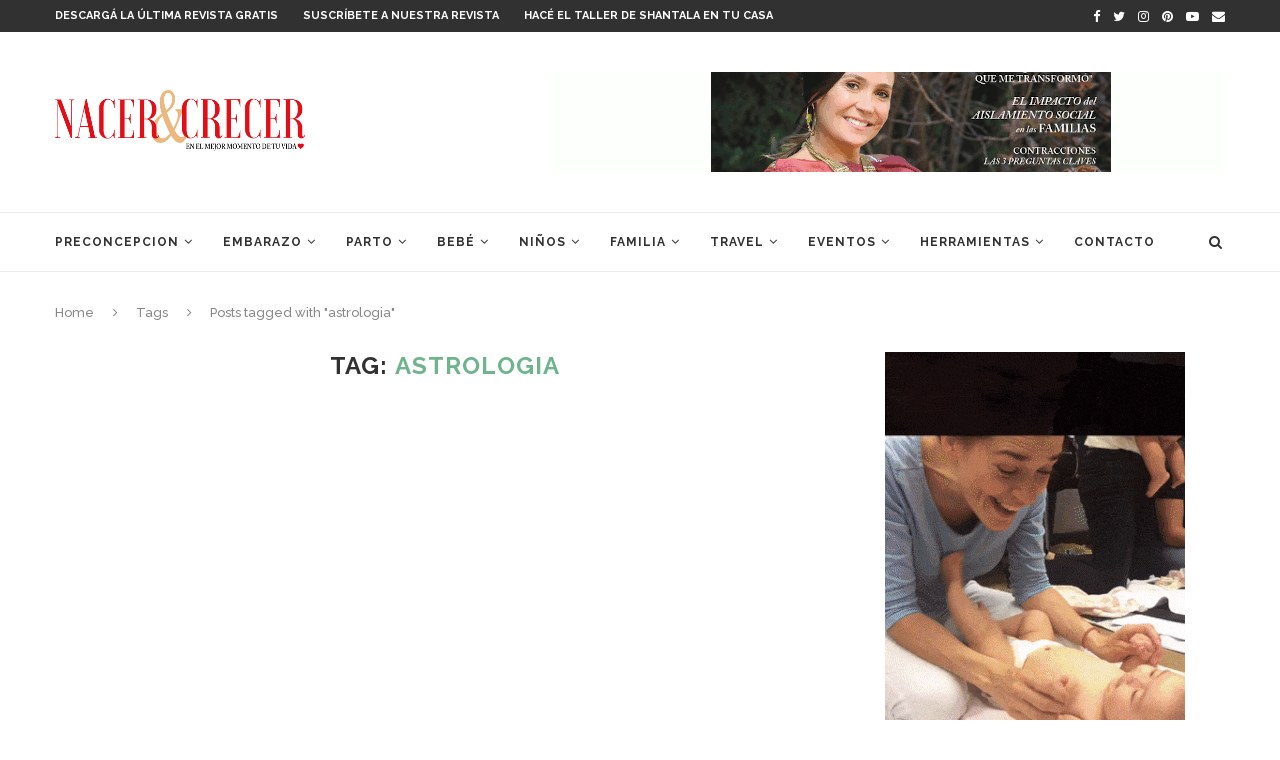

--- FILE ---
content_type: text/html; charset=UTF-8
request_url: https://revistanacerycrecer.com/tag/astrologia/
body_size: 233917
content:
<!DOCTYPE html>
<html lang="es-AR">
<head>
	<meta charset="UTF-8">
	<meta http-equiv="X-UA-Compatible" content="IE=edge">
	<meta name="viewport" content="width=device-width, initial-scale=1">
	<link rel="profile" href="https://gmpg.org/xfn/11" />
			<link rel="shortcut icon" href="https://revistanacerycrecer.com/wp-content/uploads/2019/06/corazon-rojo_50X37.jpg" type="image/x-icon" />
		<link rel="apple-touch-icon" sizes="180x180" href="https://revistanacerycrecer.com/wp-content/uploads/2019/06/corazon-rojo_50X37.jpg">
		<link rel="alternate" type="application/rss+xml" title="Revista Nacer y Crecer RSS Feed" href="https://revistanacerycrecer.com/feed/" />
	<link rel="alternate" type="application/atom+xml" title="Revista Nacer y Crecer Atom Feed" href="https://revistanacerycrecer.com/feed/atom/" />
	<link rel="pingback" href="https://revistanacerycrecer.com/xmlrpc.php" />
	<!--[if lt IE 9]>
	<script src="https://revistanacerycrecer.com/wp-content/themes/soledad/js/html5.js"></script>
	<![endif]-->
	<title>astrologia &#8211; Revista Nacer y Crecer</title>
<meta name='robots' content='max-image-preview:large' />
<link rel='dns-prefetch' href='//fonts.googleapis.com' />
<link rel="alternate" type="application/rss+xml" title="Revista Nacer y Crecer &raquo; Feed" href="https://revistanacerycrecer.com/feed/" />
<link rel="alternate" type="application/rss+xml" title="Revista Nacer y Crecer &raquo; RSS de los comentarios" href="https://revistanacerycrecer.com/comments/feed/" />
<link rel="alternate" type="application/rss+xml" title="Revista Nacer y Crecer &raquo; astrologia RSS de la etiqueta" href="https://revistanacerycrecer.com/tag/astrologia/feed/" />
<script type="text/javascript">
window._wpemojiSettings = {"baseUrl":"https:\/\/s.w.org\/images\/core\/emoji\/14.0.0\/72x72\/","ext":".png","svgUrl":"https:\/\/s.w.org\/images\/core\/emoji\/14.0.0\/svg\/","svgExt":".svg","source":{"concatemoji":"https:\/\/revistanacerycrecer.com\/wp-includes\/js\/wp-emoji-release.min.js?ver=6.2.8"}};
/*! This file is auto-generated */
!function(e,a,t){var n,r,o,i=a.createElement("canvas"),p=i.getContext&&i.getContext("2d");function s(e,t){p.clearRect(0,0,i.width,i.height),p.fillText(e,0,0);e=i.toDataURL();return p.clearRect(0,0,i.width,i.height),p.fillText(t,0,0),e===i.toDataURL()}function c(e){var t=a.createElement("script");t.src=e,t.defer=t.type="text/javascript",a.getElementsByTagName("head")[0].appendChild(t)}for(o=Array("flag","emoji"),t.supports={everything:!0,everythingExceptFlag:!0},r=0;r<o.length;r++)t.supports[o[r]]=function(e){if(p&&p.fillText)switch(p.textBaseline="top",p.font="600 32px Arial",e){case"flag":return s("\ud83c\udff3\ufe0f\u200d\u26a7\ufe0f","\ud83c\udff3\ufe0f\u200b\u26a7\ufe0f")?!1:!s("\ud83c\uddfa\ud83c\uddf3","\ud83c\uddfa\u200b\ud83c\uddf3")&&!s("\ud83c\udff4\udb40\udc67\udb40\udc62\udb40\udc65\udb40\udc6e\udb40\udc67\udb40\udc7f","\ud83c\udff4\u200b\udb40\udc67\u200b\udb40\udc62\u200b\udb40\udc65\u200b\udb40\udc6e\u200b\udb40\udc67\u200b\udb40\udc7f");case"emoji":return!s("\ud83e\udef1\ud83c\udffb\u200d\ud83e\udef2\ud83c\udfff","\ud83e\udef1\ud83c\udffb\u200b\ud83e\udef2\ud83c\udfff")}return!1}(o[r]),t.supports.everything=t.supports.everything&&t.supports[o[r]],"flag"!==o[r]&&(t.supports.everythingExceptFlag=t.supports.everythingExceptFlag&&t.supports[o[r]]);t.supports.everythingExceptFlag=t.supports.everythingExceptFlag&&!t.supports.flag,t.DOMReady=!1,t.readyCallback=function(){t.DOMReady=!0},t.supports.everything||(n=function(){t.readyCallback()},a.addEventListener?(a.addEventListener("DOMContentLoaded",n,!1),e.addEventListener("load",n,!1)):(e.attachEvent("onload",n),a.attachEvent("onreadystatechange",function(){"complete"===a.readyState&&t.readyCallback()})),(e=t.source||{}).concatemoji?c(e.concatemoji):e.wpemoji&&e.twemoji&&(c(e.twemoji),c(e.wpemoji)))}(window,document,window._wpemojiSettings);
</script>
<style type="text/css">
img.wp-smiley,
img.emoji {
	display: inline !important;
	border: none !important;
	box-shadow: none !important;
	height: 1em !important;
	width: 1em !important;
	margin: 0 0.07em !important;
	vertical-align: -0.1em !important;
	background: none !important;
	padding: 0 !important;
}
</style>
	<link rel='stylesheet' id='wordpress_pregnancy_calculator-style-css' href='https://revistanacerycrecer.com/wp-content/plugins/wp-pregnancy-calculator/css/wpcc-front.css?ver=6.2.8' type='text/css' media='all' />
<link rel='stylesheet' id='wp-block-library-css' href='https://revistanacerycrecer.com/wp-includes/css/dist/block-library/style.min.css?ver=6.2.8' type='text/css' media='all' />
<style id='wp-block-library-inline-css' type='text/css'>
.has-text-align-justify{text-align:justify;}
</style>
<style id='wp-block-library-theme-inline-css' type='text/css'>
.wp-block-audio figcaption{color:#555;font-size:13px;text-align:center}.is-dark-theme .wp-block-audio figcaption{color:hsla(0,0%,100%,.65)}.wp-block-audio{margin:0 0 1em}.wp-block-code{border:1px solid #ccc;border-radius:4px;font-family:Menlo,Consolas,monaco,monospace;padding:.8em 1em}.wp-block-embed figcaption{color:#555;font-size:13px;text-align:center}.is-dark-theme .wp-block-embed figcaption{color:hsla(0,0%,100%,.65)}.wp-block-embed{margin:0 0 1em}.blocks-gallery-caption{color:#555;font-size:13px;text-align:center}.is-dark-theme .blocks-gallery-caption{color:hsla(0,0%,100%,.65)}.wp-block-image figcaption{color:#555;font-size:13px;text-align:center}.is-dark-theme .wp-block-image figcaption{color:hsla(0,0%,100%,.65)}.wp-block-image{margin:0 0 1em}.wp-block-pullquote{border-bottom:4px solid;border-top:4px solid;color:currentColor;margin-bottom:1.75em}.wp-block-pullquote cite,.wp-block-pullquote footer,.wp-block-pullquote__citation{color:currentColor;font-size:.8125em;font-style:normal;text-transform:uppercase}.wp-block-quote{border-left:.25em solid;margin:0 0 1.75em;padding-left:1em}.wp-block-quote cite,.wp-block-quote footer{color:currentColor;font-size:.8125em;font-style:normal;position:relative}.wp-block-quote.has-text-align-right{border-left:none;border-right:.25em solid;padding-left:0;padding-right:1em}.wp-block-quote.has-text-align-center{border:none;padding-left:0}.wp-block-quote.is-large,.wp-block-quote.is-style-large,.wp-block-quote.is-style-plain{border:none}.wp-block-search .wp-block-search__label{font-weight:700}.wp-block-search__button{border:1px solid #ccc;padding:.375em .625em}:where(.wp-block-group.has-background){padding:1.25em 2.375em}.wp-block-separator.has-css-opacity{opacity:.4}.wp-block-separator{border:none;border-bottom:2px solid;margin-left:auto;margin-right:auto}.wp-block-separator.has-alpha-channel-opacity{opacity:1}.wp-block-separator:not(.is-style-wide):not(.is-style-dots){width:100px}.wp-block-separator.has-background:not(.is-style-dots){border-bottom:none;height:1px}.wp-block-separator.has-background:not(.is-style-wide):not(.is-style-dots){height:2px}.wp-block-table{margin:0 0 1em}.wp-block-table td,.wp-block-table th{word-break:normal}.wp-block-table figcaption{color:#555;font-size:13px;text-align:center}.is-dark-theme .wp-block-table figcaption{color:hsla(0,0%,100%,.65)}.wp-block-video figcaption{color:#555;font-size:13px;text-align:center}.is-dark-theme .wp-block-video figcaption{color:hsla(0,0%,100%,.65)}.wp-block-video{margin:0 0 1em}.wp-block-template-part.has-background{margin-bottom:0;margin-top:0;padding:1.25em 2.375em}
</style>
<link rel='stylesheet' id='jetpack-videopress-video-block-view-css' href='https://revistanacerycrecer.com/wp-content/plugins/jetpack/jetpack_vendor/automattic/jetpack-videopress/build/block-editor/blocks/video/view.css?minify=false&#038;ver=34ae973733627b74a14e' type='text/css' media='all' />
<link rel='stylesheet' id='mediaelement-css' href='https://revistanacerycrecer.com/wp-includes/js/mediaelement/mediaelementplayer-legacy.min.css?ver=4.2.17' type='text/css' media='all' />
<link rel='stylesheet' id='wp-mediaelement-css' href='https://revistanacerycrecer.com/wp-includes/js/mediaelement/wp-mediaelement.min.css?ver=6.2.8' type='text/css' media='all' />
<link rel='stylesheet' id='classic-theme-styles-css' href='https://revistanacerycrecer.com/wp-includes/css/classic-themes.min.css?ver=6.2.8' type='text/css' media='all' />
<style id='global-styles-inline-css' type='text/css'>
body{--wp--preset--color--black: #000000;--wp--preset--color--cyan-bluish-gray: #abb8c3;--wp--preset--color--white: #ffffff;--wp--preset--color--pale-pink: #f78da7;--wp--preset--color--vivid-red: #cf2e2e;--wp--preset--color--luminous-vivid-orange: #ff6900;--wp--preset--color--luminous-vivid-amber: #fcb900;--wp--preset--color--light-green-cyan: #7bdcb5;--wp--preset--color--vivid-green-cyan: #00d084;--wp--preset--color--pale-cyan-blue: #8ed1fc;--wp--preset--color--vivid-cyan-blue: #0693e3;--wp--preset--color--vivid-purple: #9b51e0;--wp--preset--gradient--vivid-cyan-blue-to-vivid-purple: linear-gradient(135deg,rgba(6,147,227,1) 0%,rgb(155,81,224) 100%);--wp--preset--gradient--light-green-cyan-to-vivid-green-cyan: linear-gradient(135deg,rgb(122,220,180) 0%,rgb(0,208,130) 100%);--wp--preset--gradient--luminous-vivid-amber-to-luminous-vivid-orange: linear-gradient(135deg,rgba(252,185,0,1) 0%,rgba(255,105,0,1) 100%);--wp--preset--gradient--luminous-vivid-orange-to-vivid-red: linear-gradient(135deg,rgba(255,105,0,1) 0%,rgb(207,46,46) 100%);--wp--preset--gradient--very-light-gray-to-cyan-bluish-gray: linear-gradient(135deg,rgb(238,238,238) 0%,rgb(169,184,195) 100%);--wp--preset--gradient--cool-to-warm-spectrum: linear-gradient(135deg,rgb(74,234,220) 0%,rgb(151,120,209) 20%,rgb(207,42,186) 40%,rgb(238,44,130) 60%,rgb(251,105,98) 80%,rgb(254,248,76) 100%);--wp--preset--gradient--blush-light-purple: linear-gradient(135deg,rgb(255,206,236) 0%,rgb(152,150,240) 100%);--wp--preset--gradient--blush-bordeaux: linear-gradient(135deg,rgb(254,205,165) 0%,rgb(254,45,45) 50%,rgb(107,0,62) 100%);--wp--preset--gradient--luminous-dusk: linear-gradient(135deg,rgb(255,203,112) 0%,rgb(199,81,192) 50%,rgb(65,88,208) 100%);--wp--preset--gradient--pale-ocean: linear-gradient(135deg,rgb(255,245,203) 0%,rgb(182,227,212) 50%,rgb(51,167,181) 100%);--wp--preset--gradient--electric-grass: linear-gradient(135deg,rgb(202,248,128) 0%,rgb(113,206,126) 100%);--wp--preset--gradient--midnight: linear-gradient(135deg,rgb(2,3,129) 0%,rgb(40,116,252) 100%);--wp--preset--duotone--dark-grayscale: url('#wp-duotone-dark-grayscale');--wp--preset--duotone--grayscale: url('#wp-duotone-grayscale');--wp--preset--duotone--purple-yellow: url('#wp-duotone-purple-yellow');--wp--preset--duotone--blue-red: url('#wp-duotone-blue-red');--wp--preset--duotone--midnight: url('#wp-duotone-midnight');--wp--preset--duotone--magenta-yellow: url('#wp-duotone-magenta-yellow');--wp--preset--duotone--purple-green: url('#wp-duotone-purple-green');--wp--preset--duotone--blue-orange: url('#wp-duotone-blue-orange');--wp--preset--font-size--small: 12px;--wp--preset--font-size--medium: 20px;--wp--preset--font-size--large: 32px;--wp--preset--font-size--x-large: 42px;--wp--preset--font-size--normal: 14px;--wp--preset--font-size--huge: 42px;--wp--preset--spacing--20: 0.44rem;--wp--preset--spacing--30: 0.67rem;--wp--preset--spacing--40: 1rem;--wp--preset--spacing--50: 1.5rem;--wp--preset--spacing--60: 2.25rem;--wp--preset--spacing--70: 3.38rem;--wp--preset--spacing--80: 5.06rem;--wp--preset--shadow--natural: 6px 6px 9px rgba(0, 0, 0, 0.2);--wp--preset--shadow--deep: 12px 12px 50px rgba(0, 0, 0, 0.4);--wp--preset--shadow--sharp: 6px 6px 0px rgba(0, 0, 0, 0.2);--wp--preset--shadow--outlined: 6px 6px 0px -3px rgba(255, 255, 255, 1), 6px 6px rgba(0, 0, 0, 1);--wp--preset--shadow--crisp: 6px 6px 0px rgba(0, 0, 0, 1);}:where(.is-layout-flex){gap: 0.5em;}body .is-layout-flow > .alignleft{float: left;margin-inline-start: 0;margin-inline-end: 2em;}body .is-layout-flow > .alignright{float: right;margin-inline-start: 2em;margin-inline-end: 0;}body .is-layout-flow > .aligncenter{margin-left: auto !important;margin-right: auto !important;}body .is-layout-constrained > .alignleft{float: left;margin-inline-start: 0;margin-inline-end: 2em;}body .is-layout-constrained > .alignright{float: right;margin-inline-start: 2em;margin-inline-end: 0;}body .is-layout-constrained > .aligncenter{margin-left: auto !important;margin-right: auto !important;}body .is-layout-constrained > :where(:not(.alignleft):not(.alignright):not(.alignfull)){max-width: var(--wp--style--global--content-size);margin-left: auto !important;margin-right: auto !important;}body .is-layout-constrained > .alignwide{max-width: var(--wp--style--global--wide-size);}body .is-layout-flex{display: flex;}body .is-layout-flex{flex-wrap: wrap;align-items: center;}body .is-layout-flex > *{margin: 0;}:where(.wp-block-columns.is-layout-flex){gap: 2em;}.has-black-color{color: var(--wp--preset--color--black) !important;}.has-cyan-bluish-gray-color{color: var(--wp--preset--color--cyan-bluish-gray) !important;}.has-white-color{color: var(--wp--preset--color--white) !important;}.has-pale-pink-color{color: var(--wp--preset--color--pale-pink) !important;}.has-vivid-red-color{color: var(--wp--preset--color--vivid-red) !important;}.has-luminous-vivid-orange-color{color: var(--wp--preset--color--luminous-vivid-orange) !important;}.has-luminous-vivid-amber-color{color: var(--wp--preset--color--luminous-vivid-amber) !important;}.has-light-green-cyan-color{color: var(--wp--preset--color--light-green-cyan) !important;}.has-vivid-green-cyan-color{color: var(--wp--preset--color--vivid-green-cyan) !important;}.has-pale-cyan-blue-color{color: var(--wp--preset--color--pale-cyan-blue) !important;}.has-vivid-cyan-blue-color{color: var(--wp--preset--color--vivid-cyan-blue) !important;}.has-vivid-purple-color{color: var(--wp--preset--color--vivid-purple) !important;}.has-black-background-color{background-color: var(--wp--preset--color--black) !important;}.has-cyan-bluish-gray-background-color{background-color: var(--wp--preset--color--cyan-bluish-gray) !important;}.has-white-background-color{background-color: var(--wp--preset--color--white) !important;}.has-pale-pink-background-color{background-color: var(--wp--preset--color--pale-pink) !important;}.has-vivid-red-background-color{background-color: var(--wp--preset--color--vivid-red) !important;}.has-luminous-vivid-orange-background-color{background-color: var(--wp--preset--color--luminous-vivid-orange) !important;}.has-luminous-vivid-amber-background-color{background-color: var(--wp--preset--color--luminous-vivid-amber) !important;}.has-light-green-cyan-background-color{background-color: var(--wp--preset--color--light-green-cyan) !important;}.has-vivid-green-cyan-background-color{background-color: var(--wp--preset--color--vivid-green-cyan) !important;}.has-pale-cyan-blue-background-color{background-color: var(--wp--preset--color--pale-cyan-blue) !important;}.has-vivid-cyan-blue-background-color{background-color: var(--wp--preset--color--vivid-cyan-blue) !important;}.has-vivid-purple-background-color{background-color: var(--wp--preset--color--vivid-purple) !important;}.has-black-border-color{border-color: var(--wp--preset--color--black) !important;}.has-cyan-bluish-gray-border-color{border-color: var(--wp--preset--color--cyan-bluish-gray) !important;}.has-white-border-color{border-color: var(--wp--preset--color--white) !important;}.has-pale-pink-border-color{border-color: var(--wp--preset--color--pale-pink) !important;}.has-vivid-red-border-color{border-color: var(--wp--preset--color--vivid-red) !important;}.has-luminous-vivid-orange-border-color{border-color: var(--wp--preset--color--luminous-vivid-orange) !important;}.has-luminous-vivid-amber-border-color{border-color: var(--wp--preset--color--luminous-vivid-amber) !important;}.has-light-green-cyan-border-color{border-color: var(--wp--preset--color--light-green-cyan) !important;}.has-vivid-green-cyan-border-color{border-color: var(--wp--preset--color--vivid-green-cyan) !important;}.has-pale-cyan-blue-border-color{border-color: var(--wp--preset--color--pale-cyan-blue) !important;}.has-vivid-cyan-blue-border-color{border-color: var(--wp--preset--color--vivid-cyan-blue) !important;}.has-vivid-purple-border-color{border-color: var(--wp--preset--color--vivid-purple) !important;}.has-vivid-cyan-blue-to-vivid-purple-gradient-background{background: var(--wp--preset--gradient--vivid-cyan-blue-to-vivid-purple) !important;}.has-light-green-cyan-to-vivid-green-cyan-gradient-background{background: var(--wp--preset--gradient--light-green-cyan-to-vivid-green-cyan) !important;}.has-luminous-vivid-amber-to-luminous-vivid-orange-gradient-background{background: var(--wp--preset--gradient--luminous-vivid-amber-to-luminous-vivid-orange) !important;}.has-luminous-vivid-orange-to-vivid-red-gradient-background{background: var(--wp--preset--gradient--luminous-vivid-orange-to-vivid-red) !important;}.has-very-light-gray-to-cyan-bluish-gray-gradient-background{background: var(--wp--preset--gradient--very-light-gray-to-cyan-bluish-gray) !important;}.has-cool-to-warm-spectrum-gradient-background{background: var(--wp--preset--gradient--cool-to-warm-spectrum) !important;}.has-blush-light-purple-gradient-background{background: var(--wp--preset--gradient--blush-light-purple) !important;}.has-blush-bordeaux-gradient-background{background: var(--wp--preset--gradient--blush-bordeaux) !important;}.has-luminous-dusk-gradient-background{background: var(--wp--preset--gradient--luminous-dusk) !important;}.has-pale-ocean-gradient-background{background: var(--wp--preset--gradient--pale-ocean) !important;}.has-electric-grass-gradient-background{background: var(--wp--preset--gradient--electric-grass) !important;}.has-midnight-gradient-background{background: var(--wp--preset--gradient--midnight) !important;}.has-small-font-size{font-size: var(--wp--preset--font-size--small) !important;}.has-medium-font-size{font-size: var(--wp--preset--font-size--medium) !important;}.has-large-font-size{font-size: var(--wp--preset--font-size--large) !important;}.has-x-large-font-size{font-size: var(--wp--preset--font-size--x-large) !important;}
.wp-block-navigation a:where(:not(.wp-element-button)){color: inherit;}
:where(.wp-block-columns.is-layout-flex){gap: 2em;}
.wp-block-pullquote{font-size: 1.5em;line-height: 1.6;}
</style>
<link rel='stylesheet' id='contact-form-7-css' href='https://revistanacerycrecer.com/wp-content/plugins/contact-form-7/includes/css/styles.css?ver=5.7.7' type='text/css' media='all' />
<link crossorigin="anonymous" rel='stylesheet' id='penci-oswald-css' href='//fonts.googleapis.com/css?family=Oswald%3A400&#038;ver=6.2.8' type='text/css' media='all' />
<link rel='stylesheet' id='mc4wp-form-basic-css' href='https://revistanacerycrecer.com/wp-content/plugins/mailchimp-for-wp/assets/css/form-basic.css?ver=4.9.6' type='text/css' media='all' />
<link crossorigin="anonymous" rel='stylesheet' id='penci-fonts-css' href='//fonts.googleapis.com/css?family=Raleway%3A300%2C300italic%2C400%2C400italic%2C500%2C500italic%2C700%2C700italic%2C800%2C800italic%7CPT+Serif%3A300%2C300italic%2C400%2C400italic%2C500%2C500italic%2C700%2C700italic%2C800%2C800italic%7CPlayfair+Display+SC%3A300%2C300italic%2C400%2C400italic%2C500%2C500italic%2C700%2C700italic%2C800%2C800italic%7CMontserrat%3A300%2C300italic%2C400%2C400italic%2C500%2C500italic%2C700%2C700italic%2C800%2C800italic%26subset%3Dlatin%2Ccyrillic%2Ccyrillic-ext%2Cgreek%2Cgreek-ext%2Clatin-ext&#038;ver=1.0' type='text/css' media='all' />
<link rel='stylesheet' id='penci_style-css' href='https://revistanacerycrecer.com/wp-content/themes/soledad/style.css?ver=7.3.2' type='text/css' media='all' />
<link rel='stylesheet' id='jetpack_css-css' href='https://revistanacerycrecer.com/wp-content/plugins/jetpack/css/jetpack.css?ver=12.4.1' type='text/css' media='all' />
<script type='text/javascript' src='https://revistanacerycrecer.com/wp-includes/js/jquery/jquery.min.js?ver=3.6.4' id='jquery-core-js'></script>
<script type='text/javascript' src='https://revistanacerycrecer.com/wp-includes/js/jquery/jquery-migrate.min.js?ver=3.4.0' id='jquery-migrate-js'></script>
<script type='text/javascript' src='https://revistanacerycrecer.com/wp-content/plugins/wp-pregnancy-calculator/js/widget.js?ver=6.2.8' id='wordpress_pregnancy_calculator-script-js'></script>
<script type='text/javascript' src='https://revistanacerycrecer.com/wp-content/plugins/flowpaper-lite-pdf-flipbook/assets/lity/lity.min.js' id='lity-js-js'></script>
<link rel="https://api.w.org/" href="https://revistanacerycrecer.com/wp-json/" /><link rel="alternate" type="application/json" href="https://revistanacerycrecer.com/wp-json/wp/v2/tags/816" /><link rel="EditURI" type="application/rsd+xml" title="RSD" href="https://revistanacerycrecer.com/xmlrpc.php?rsd" />
<link rel="wlwmanifest" type="application/wlwmanifest+xml" href="https://revistanacerycrecer.com/wp-includes/wlwmanifest.xml" />
<meta name="generator" content="WordPress 6.2.8" />
	<style type="text/css">
																													</style>
	<style type="text/css">
																											</style>
<script>var portfolioDataJs = portfolioDataJs || [];</script><!-- Global site tag (gtag.js) - Google Analytics -->
<script async src="https://www.googletagmanager.com/gtag/js?id=UA-114902348-1"></script>
<script>
  window.dataLayer = window.dataLayer || [];
  function gtag(){dataLayer.push(arguments);}
  gtag('js', new Date());

  gtag('config', 'UA-114902348-1');
</script>
<!-- Facebook Pixel Code -->
<script>
!function(f,b,e,v,n,t,s)
{if(f.fbq)return;n=f.fbq=function(){n.callMethod?
n.callMethod.apply(n,arguments):n.queue.push(arguments)};
if(!f._fbq)f._fbq=n;n.push=n;n.loaded=!0;n.version='2.0';
n.queue=[];t=b.createElement(e);t.async=!0;
t.src=v;s=b.getElementsByTagName(e)[0];
s.parentNode.insertBefore(t,s)}(window,document,'script',
'https://connect.facebook.net/en_US/fbevents.js');
fbq('init', '191903225083247'); 
fbq('track', 'PageView');
</script>
<noscript>
<img height="1" width="1" 
src="https://www.facebook.com/tr?id=191903225083247&ev=PageView
&noscript=1"/>
</noscript>
<!-- End Facebook Pixel Code -->
<style type="text/css">				.penci-hide-tagupdated{ display: none !important; }
									.featured-area .penci-image-holder, .featured-area .penci-slider4-overlay, .featured-area .penci-slide-overlay .overlay-link, .featured-style-29 .featured-slider-overlay, .penci-slider38-overlay{ border-radius: ; -webkit-border-radius: ; }
		.penci-featured-content-right:before{ border-top-right-radius: ; border-bottom-right-radius: ; }
		.penci-flat-overlay .penci-slide-overlay .penci-mag-featured-content:before{ border-bottom-left-radius: ; border-bottom-right-radius: ; }
				.container-single .post-image{ border-radius: ; -webkit-border-radius: ; }
				.penci-mega-thumbnail .penci-image-holder{ border-radius: ; -webkit-border-radius: ; }
								
									
																																																																												.penci-header-signup-form { padding-top: px; }
	.penci-header-signup-form { padding-bottom: px; }
																						.penci-slide-overlay .overlay-link, .penci-slider38-overlay { opacity: ; }
	.penci-item-mag:hover .penci-slide-overlay .overlay-link, .featured-style-38 .item:hover .penci-slider38-overlay { opacity: ; }
	.penci-featured-content .featured-slider-overlay { opacity: ; }
										.featured-style-29 .featured-slider-overlay { opacity: ; }
																													.penci-grid li.typography-style .overlay-typography { opacity: ; }
	.penci-grid li.typography-style:hover .overlay-typography { opacity: ; }
																	
		
																		#footer-copyright * { font-style: normal; }
																																																																
																																			ul.homepage-featured-boxes .penci-fea-in h4 span span, ul.homepage-featured-boxes .penci-fea-in h4 span, ul.homepage-featured-boxes .penci-fea-in.boxes-style-2 h4 { background-color: #ffffff; }
		ul.homepage-featured-boxes li .penci-fea-in:before, ul.homepage-featured-boxes li .penci-fea-in:after, ul.homepage-featured-boxes .penci-fea-in h4 span span:before, ul.homepage-featured-boxes .penci-fea-in h4 > span:before, ul.homepage-featured-boxes .penci-fea-in h4 > span:after, ul.homepage-featured-boxes .penci-fea-in.boxes-style-2 h4:before { border-color: #ffffff; }
										.penci-homepage-title.style-14 .inner-arrow:before,
		.penci-homepage-title.style-11 .inner-arrow,
		.penci-homepage-title.style-12 .inner-arrow,
		.penci-homepage-title.style-13 .inner-arrow,
		.penci-homepage-title .inner-arrow{ background-color: #eaeaea; }
		.penci-border-arrow.penci-homepage-title.style-2:after{ border-top-color: #eaeaea; }
					
		
									.home-featured-cat-content .mag-photo .mag-overlay-photo { opacity: ; }
	.home-featured-cat-content .mag-photo:hover .mag-overlay-photo { opacity: ; }
													.inner-item-portfolio:hover .penci-portfolio-thumbnail a:after { opacity: ; }
												
	
																																						
		
	</style><script>
var penciBlocksArray=[];
var portfolioDataJs = portfolioDataJs || [];var PENCILOCALCACHE = {};
		(function () {
				"use strict";
		
				PENCILOCALCACHE = {
					data: {},
					remove: function ( ajaxFilterItem ) {
						delete PENCILOCALCACHE.data[ajaxFilterItem];
					},
					exist: function ( ajaxFilterItem ) {
						return PENCILOCALCACHE.data.hasOwnProperty( ajaxFilterItem ) && PENCILOCALCACHE.data[ajaxFilterItem] !== null;
					},
					get: function ( ajaxFilterItem ) {
						return PENCILOCALCACHE.data[ajaxFilterItem];
					},
					set: function ( ajaxFilterItem, cachedData ) {
						PENCILOCALCACHE.remove( ajaxFilterItem );
						PENCILOCALCACHE.data[ajaxFilterItem] = cachedData;
					}
				};
			}
		)();function penciBlock() {
		    this.atts_json = '';
		    this.content = '';
		}</script>
<script type="application/ld+json">{
    "@context": "https:\/\/schema.org\/",
    "@type": "organization",
    "@id": "#organization",
    "logo": {
        "@type": "ImageObject",
        "url": "https:\/\/revistanacerycrecer.com\/wp-content\/uploads\/2018\/08\/logo-con-slogan-colores-invertidos-250-X-60.png"
    },
    "url": "https:\/\/revistanacerycrecer.com\/",
    "name": "Revista Nacer y Crecer",
    "description": "Revista dedicada a la maternidad,con temas que abarcan desde la planificaci\u00f3n de la concepci\u00f3n, el embarazo, el parto, el beb\u00e9 y el desarrollo del ni\u00f1o hasta los 6 a\u00f1os de edad."
}</script><script type="application/ld+json">{
    "@context": "https:\/\/schema.org\/",
    "@type": "WebSite",
    "name": "Revista Nacer y Crecer",
    "alternateName": "Revista dedicada a la maternidad,con temas que abarcan desde la planificaci\u00f3n de la concepci\u00f3n, el embarazo, el parto, el beb\u00e9 y el desarrollo del ni\u00f1o hasta los 6 a\u00f1os de edad.",
    "url": "https:\/\/revistanacerycrecer.com\/"
}</script><script type="application/ld+json">{
    "@context": "https:\/\/schema.org\/",
    "@type": "BreadcrumbList",
    "itemListElement": [
        {
            "@type": "ListItem",
            "position": 1,
            "item": {
                "@id": "https:\/\/revistanacerycrecer.com",
                "name": "Home"
            }
        },
        {
            "@type": "ListItem",
            "position": 2,
            "item": {
                "@id": "https:\/\/revistanacerycrecer.com\/tag\/astrologia\/",
                "name": "astrologia"
            }
        }
    ]
}</script><meta name="generator" content="Elementor 3.15.1; features: e_dom_optimization, e_optimized_assets_loading, additional_custom_breakpoints; settings: css_print_method-external, google_font-enabled, font_display-auto">
<style type="text/css">.recentcomments a{display:inline !important;padding:0 !important;margin:0 !important;}</style>      <meta name="onesignal" content="wordpress-plugin"/>
            <script>

      window.OneSignal = window.OneSignal || [];

      OneSignal.push( function() {
        OneSignal.SERVICE_WORKER_UPDATER_PATH = "OneSignalSDKUpdaterWorker.js.php";
                      OneSignal.SERVICE_WORKER_PATH = "OneSignalSDKWorker.js.php";
                      OneSignal.SERVICE_WORKER_PARAM = { scope: "/" };
        OneSignal.setDefaultNotificationUrl("https://revistanacerycrecer.com");
        var oneSignal_options = {};
        window._oneSignalInitOptions = oneSignal_options;

        oneSignal_options['wordpress'] = true;
oneSignal_options['appId'] = 'b22c12d1-2de3-4b04-ba9d-57753dd968b0';
oneSignal_options['allowLocalhostAsSecureOrigin'] = true;
oneSignal_options['welcomeNotification'] = { };
oneSignal_options['welcomeNotification']['title'] = "";
oneSignal_options['welcomeNotification']['message'] = "";
oneSignal_options['path'] = "https://revistanacerycrecer.com/wp-content/plugins/onesignal-free-web-push-notifications/sdk_files/";
oneSignal_options['promptOptions'] = { };
oneSignal_options['notifyButton'] = { };
oneSignal_options['notifyButton']['enable'] = true;
oneSignal_options['notifyButton']['position'] = 'bottom-right';
oneSignal_options['notifyButton']['theme'] = 'default';
oneSignal_options['notifyButton']['size'] = 'medium';
oneSignal_options['notifyButton']['showCredit'] = true;
oneSignal_options['notifyButton']['text'] = {};
oneSignal_options['notifyButton']['text']['tip.state.unsubscribed'] = 'Suscribe para recibir notificaciones';
oneSignal_options['notifyButton']['text']['tip.state.subscribed'] = 'Ud recibira nuestra notificaciones';
oneSignal_options['notifyButton']['text']['tip.state.blocked'] = 'Ud. ha bloqueado las notificaciones';
oneSignal_options['notifyButton']['text']['message.action.subscribed'] = 'Ud ya no recibira notificaciones';
oneSignal_options['notifyButton']['text']['message.action.resubscribed'] = 'Ud recibira nuestra notificaciones nuevanete';
oneSignal_options['notifyButton']['text']['message.action.unsubscribed'] = 'Ud ya no recibira notificaciones';
                OneSignal.init(window._oneSignalInitOptions);
                      });

      function documentInitOneSignal() {
        var oneSignal_elements = document.getElementsByClassName("OneSignal-prompt");

        var oneSignalLinkClickHandler = function(event) { OneSignal.push(['registerForPushNotifications']); event.preventDefault(); };        for(var i = 0; i < oneSignal_elements.length; i++)
          oneSignal_elements[i].addEventListener('click', oneSignalLinkClickHandler, false);
      }

      if (document.readyState === 'complete') {
           documentInitOneSignal();
      }
      else {
           window.addEventListener("load", function(event){
               documentInitOneSignal();
          });
      }
    </script>
<!-- There is no amphtml version available for this URL. -->
<!-- Jetpack Open Graph Tags -->
<meta property="og:type" content="website" />
<meta property="og:title" content="astrologia &#8211; Revista Nacer y Crecer" />
<meta property="og:url" content="https://revistanacerycrecer.com/tag/astrologia/" />
<meta property="og:site_name" content="Revista Nacer y Crecer" />
<meta property="og:image" content="https://s0.wp.com/i/blank.jpg" />
<meta property="og:image:alt" content="" />
<meta property="og:locale" content="es_LA" />

<!-- End Jetpack Open Graph Tags -->
<style id="wpforms-css-vars-root">
				:root {
					--wpforms-field-border-radius: 3px;
--wpforms-field-background-color: #ffffff;
--wpforms-field-border-color: rgba( 0, 0, 0, 0.25 );
--wpforms-field-text-color: rgba( 0, 0, 0, 0.7 );
--wpforms-label-color: rgba( 0, 0, 0, 0.85 );
--wpforms-label-sublabel-color: rgba( 0, 0, 0, 0.55 );
--wpforms-label-error-color: #d63637;
--wpforms-button-border-radius: 3px;
--wpforms-button-background-color: #066aab;
--wpforms-button-text-color: #ffffff;
--wpforms-field-size-input-height: 43px;
--wpforms-field-size-input-spacing: 15px;
--wpforms-field-size-font-size: 16px;
--wpforms-field-size-line-height: 19px;
--wpforms-field-size-padding-h: 14px;
--wpforms-field-size-checkbox-size: 16px;
--wpforms-field-size-sublabel-spacing: 5px;
--wpforms-field-size-icon-size: 1;
--wpforms-label-size-font-size: 16px;
--wpforms-label-size-line-height: 19px;
--wpforms-label-size-sublabel-font-size: 14px;
--wpforms-label-size-sublabel-line-height: 17px;
--wpforms-button-size-font-size: 17px;
--wpforms-button-size-height: 41px;
--wpforms-button-size-padding-h: 15px;
--wpforms-button-size-margin-top: 10px;

				}
			</style></head>

<body data-rsssl=1 class="archive tag tag-astrologia tag-816 elementor-default elementor-kit-2842">
	<a id="close-sidebar-nav" class="header-3"><i class="penci-faicon fa fa-close" ></i></a>
	<nav id="sidebar-nav" class="header-3" role="navigation" itemscope itemtype="https://schema.org/SiteNavigationElement">

					<div id="sidebar-nav-logo">
									<a href="https://revistanacerycrecer.com/"><img class="penci-lazy" src="https://revistanacerycrecer.com/wp-content/themes/soledad/images/penci-holder.png" data-src="https://revistanacerycrecer.com/wp-content/uploads/2018/08/logo-con-slogan-colores-invertidos-250-X-60.png" alt="Revista Nacer y Crecer" /></a>
							</div>
		
					<div class="header-social sidebar-nav-social">
				<div class="inner-header-social">
			<a href="https://www.facebook.com/revistaNaceryCrecer" rel="nofollow" target="_blank"><i class="penci-faicon fa fa-facebook" ></i></a>
				<a href="https://twitter.com/nacer_y_crecer" rel="nofollow" target="_blank"><i class="penci-faicon fa fa-twitter" ></i></a>
				<a href="https://www.instagram.com/revistanacerycrecer/?hl=es-la" rel="nofollow" target="_blank"><i class="penci-faicon fa fa-instagram" ></i></a>
				<a href="https://ar.pinterest.com/revistanacerycrecer/" rel="nofollow" target="_blank"><i class="penci-faicon fa fa-pinterest" ></i></a>
								<a href="https://www.youtube.com/user/NYCTVarg" rel="nofollow" target="_blank"><i class="penci-faicon fa fa-youtube-play" ></i></a>
				<a href="https://revistanacerycrecer.com/contact-info/"><i class="penci-faicon fa fa-envelope" ></i></a>
																											</div>			</div>
		
		<ul id="menu-bebes" class="menu"><li id="menu-item-2491" class="menu-item menu-item-type-taxonomy menu-item-object-category penci-mega-menu menu-item-2491"><a href="https://revistanacerycrecer.com/category/preconcepcion/">PRECONCEPCION</a>
<ul class="sub-menu">
	<li id="menu-item-0" class="menu-item-0"><div class="penci-megamenu">		
		<div class="penci-content-megamenu">
			<div class="penci-mega-latest-posts col-mn-5 mega-row-2">
								<div class="penci-mega-row penci-mega-697 row-active">
											<div class="penci-mega-post">
							<div class="penci-mega-thumbnail">
																								<span class="mega-cat-name">
																			<a href="https://revistanacerycrecer.com/category/preconcepcion/">
											PRECONCEPCION										</a>
																	</span>
																								<a class="penci-image-holder penci-lazy" data-src="https://revistanacerycrecer.com/wp-content/uploads/2019/11/IMG_8458-585x390.jpg" href="https://revistanacerycrecer.com/2019/11/22/metodos-anticonceptivos-larga-duracion-gratuitos/" title="Métodos anticonceptivos larga duración: gratuitos">
																									</a>
							</div>
							<div class="penci-mega-meta">
								<h3 class="post-mega-title">
									<a href="https://revistanacerycrecer.com/2019/11/22/metodos-anticonceptivos-larga-duracion-gratuitos/" title="Métodos anticonceptivos larga duración: gratuitos">Métodos anticonceptivos larga duración: gratuitos</a>
								</h3>
																<p class="penci-mega-date"><time class="entry-date published" datetime="2019-11-22T10:00:14-03:00">22 noviembre, 2019</time></p>
															</div>
						</div>
											<div class="penci-mega-post">
							<div class="penci-mega-thumbnail">
																								<span class="mega-cat-name">
																			<a href="https://revistanacerycrecer.com/category/preconcepcion/">
											PRECONCEPCION										</a>
																	</span>
																								<a class="penci-image-holder penci-lazy" data-src="https://revistanacerycrecer.com/wp-content/uploads/2019/06/shutterstock_749185666-_10-consejos-quedar-embarazada_1200x800_300ppp_-585x390.jpg" href="https://revistanacerycrecer.com/2019/06/12/10-consejos-para-quedar-embarazada/" title="10 consejos para quedar embarazada">
																									</a>
							</div>
							<div class="penci-mega-meta">
								<h3 class="post-mega-title">
									<a href="https://revistanacerycrecer.com/2019/06/12/10-consejos-para-quedar-embarazada/" title="10 consejos para quedar embarazada">10 consejos para quedar embarazada</a>
								</h3>
																<p class="penci-mega-date"><time class="entry-date published" datetime="2019-06-12T08:00:10-03:00">12 junio, 2019</time></p>
															</div>
						</div>
											<div class="penci-mega-post">
							<div class="penci-mega-thumbnail">
																								<span class="mega-cat-name">
																			<a href="https://revistanacerycrecer.com/category/preconcepcion/">
											PRECONCEPCION										</a>
																	</span>
																								<a class="penci-image-holder penci-lazy" data-src="https://revistanacerycrecer.com/wp-content/uploads/2019/06/Nota-lubricantes-embarazzo-shutterstock_635229908_1000x714-585x390.jpg" href="https://revistanacerycrecer.com/2019/06/10/buscando-quedar-embarazada-los-lubricantes-vaginales-y-la-concepcion/" title="Buscando quedar embarazada &#8211; Los lubricantes vaginales y la concepción">
																									</a>
							</div>
							<div class="penci-mega-meta">
								<h3 class="post-mega-title">
									<a href="https://revistanacerycrecer.com/2019/06/10/buscando-quedar-embarazada-los-lubricantes-vaginales-y-la-concepcion/" title="Buscando quedar embarazada &#8211; Los lubricantes vaginales y la concepción">Buscando quedar embarazada &#8211; Los lubricantes vaginales y&#8230;</a>
								</h3>
																<p class="penci-mega-date"><time class="entry-date published" datetime="2019-06-10T07:32:03-03:00">10 junio, 2019</time></p>
															</div>
						</div>
											<div class="penci-mega-post">
							<div class="penci-mega-thumbnail">
																								<span class="mega-cat-name">
																			<a href="https://revistanacerycrecer.com/category/preconcepcion/">
											PRECONCEPCION										</a>
																	</span>
																								<a class="penci-image-holder penci-lazy" data-src="https://revistanacerycrecer.com/wp-content/uploads/2019/04/shutterstock_1217406535-sintomas-que-estás-embarazada-1000x670-585x390.jpg" href="https://revistanacerycrecer.com/2019/05/09/senales-y-sintomas-de-embarazo-como-saber-si-estas-embarazada/" title="Señales y síntomas de embarazo ¿Cómo saber si estás embarazada?">
																									</a>
							</div>
							<div class="penci-mega-meta">
								<h3 class="post-mega-title">
									<a href="https://revistanacerycrecer.com/2019/05/09/senales-y-sintomas-de-embarazo-como-saber-si-estas-embarazada/" title="Señales y síntomas de embarazo ¿Cómo saber si estás embarazada?">Señales y síntomas de embarazo ¿Cómo saber si&#8230;</a>
								</h3>
																<p class="penci-mega-date"><time class="entry-date published" datetime="2019-05-09T09:30:56-03:00">9 mayo, 2019</time></p>
															</div>
						</div>
											<div class="penci-mega-post">
							<div class="penci-mega-thumbnail">
																								<span class="mega-cat-name">
																			<a href="https://revistanacerycrecer.com/category/preconcepcion/">
											PRECONCEPCION										</a>
																	</span>
																								<a class="penci-image-holder penci-lazy" data-src="https://revistanacerycrecer.com/wp-content/uploads/2018/04/Náuseas-DOMENICOGELERMO101200112-585x390.jpg" href="https://revistanacerycrecer.com/2019/04/15/estres-y-embarazo-tecnicas-para-controlarlo/" title="Estrés y embarazo, técnicas para controlarlo">
																									</a>
							</div>
							<div class="penci-mega-meta">
								<h3 class="post-mega-title">
									<a href="https://revistanacerycrecer.com/2019/04/15/estres-y-embarazo-tecnicas-para-controlarlo/" title="Estrés y embarazo, técnicas para controlarlo">Estrés y embarazo, técnicas para controlarlo</a>
								</h3>
																<p class="penci-mega-date"><time class="entry-date published" datetime="2019-04-15T10:00:23-03:00">15 abril, 2019</time></p>
															</div>
						</div>
											<div class="penci-mega-post">
							<div class="penci-mega-thumbnail">
																								<span class="mega-cat-name">
																			<a href="https://revistanacerycrecer.com/category/preconcepcion/">
											PRECONCEPCION										</a>
																	</span>
																								<a class="penci-image-holder penci-lazy" data-src="https://revistanacerycrecer.com/wp-content/uploads/2018/09/mujer-confundida-prueba-embarazo-585x390.jpg" href="https://revistanacerycrecer.com/2019/04/06/el-test-de-embarazo-ha-dado-positivo-que-hago-ahora/" title="El test de embarazo ha dado positivo. ¿Qué hago ahora?">
																									</a>
							</div>
							<div class="penci-mega-meta">
								<h3 class="post-mega-title">
									<a href="https://revistanacerycrecer.com/2019/04/06/el-test-de-embarazo-ha-dado-positivo-que-hago-ahora/" title="El test de embarazo ha dado positivo. ¿Qué hago ahora?">El test de embarazo ha dado positivo. ¿Qué&#8230;</a>
								</h3>
																<p class="penci-mega-date"><time class="entry-date published" datetime="2019-04-06T10:00:21-03:00">6 abril, 2019</time></p>
															</div>
						</div>
											<div class="penci-mega-post">
							<div class="penci-mega-thumbnail">
																								<span class="mega-cat-name">
																			<a href="https://revistanacerycrecer.com/category/preconcepcion/">
											PRECONCEPCION										</a>
																	</span>
																								<a class="penci-image-holder penci-lazy" data-src="https://revistanacerycrecer.com/wp-content/uploads/2018/09/650_1200-585x390.jpg" href="https://revistanacerycrecer.com/2019/04/01/no-quedo-embarazada/" title="NO QUEDO EMBARAZADA: ¿QUÉ HAGO?">
																									</a>
							</div>
							<div class="penci-mega-meta">
								<h3 class="post-mega-title">
									<a href="https://revistanacerycrecer.com/2019/04/01/no-quedo-embarazada/" title="NO QUEDO EMBARAZADA: ¿QUÉ HAGO?">NO QUEDO EMBARAZADA: ¿QUÉ HAGO?</a>
								</h3>
																<p class="penci-mega-date"><time class="entry-date published" datetime="2019-04-01T10:00:48-03:00">1 abril, 2019</time></p>
															</div>
						</div>
											<div class="penci-mega-post">
							<div class="penci-mega-thumbnail">
																								<span class="mega-cat-name">
																			<a href="https://revistanacerycrecer.com/category/preconcepcion/">
											PRECONCEPCION										</a>
																	</span>
																								<a class="penci-image-holder penci-lazy" data-src="https://revistanacerycrecer.com/wp-content/uploads/2019/03/Donación-de-Óvulos-1000x-600-585x390.jpg" href="https://revistanacerycrecer.com/2019/03/28/ovodonacion-que-es/" title="Ovodonación">
																									</a>
							</div>
							<div class="penci-mega-meta">
								<h3 class="post-mega-title">
									<a href="https://revistanacerycrecer.com/2019/03/28/ovodonacion-que-es/" title="Ovodonación">Ovodonación</a>
								</h3>
																<p class="penci-mega-date"><time class="entry-date published" datetime="2019-03-28T10:00:37-03:00">28 marzo, 2019</time></p>
															</div>
						</div>
											<div class="penci-mega-post">
							<div class="penci-mega-thumbnail">
																								<span class="mega-cat-name">
																			<a href="https://revistanacerycrecer.com/category/preconcepcion/">
											PRECONCEPCION										</a>
																	</span>
																								<a class="penci-image-holder penci-lazy" data-src="https://revistanacerycrecer.com/wp-content/uploads/2019/03/nota-alimentacion-embarazo-585x390.jpg" href="https://revistanacerycrecer.com/2019/03/26/la-alimentacion-de-la-futura-mama-recomendaciones-generales/" title="LA ALIMENTACIÓN DE LA FUTURA MAMA – RECOMENDACIONES GENERALES">
																									</a>
							</div>
							<div class="penci-mega-meta">
								<h3 class="post-mega-title">
									<a href="https://revistanacerycrecer.com/2019/03/26/la-alimentacion-de-la-futura-mama-recomendaciones-generales/" title="LA ALIMENTACIÓN DE LA FUTURA MAMA – RECOMENDACIONES GENERALES">LA ALIMENTACIÓN DE LA FUTURA MAMA – RECOMENDACIONES&#8230;</a>
								</h3>
																<p class="penci-mega-date"><time class="entry-date published" datetime="2019-03-26T09:00:00-03:00">26 marzo, 2019</time></p>
															</div>
						</div>
											<div class="penci-mega-post">
							<div class="penci-mega-thumbnail">
																								<span class="mega-cat-name">
																			<a href="https://revistanacerycrecer.com/category/preconcepcion/">
											PRECONCEPCION										</a>
																	</span>
																								<a class="penci-image-holder penci-lazy" data-src="https://revistanacerycrecer.com/wp-content/uploads/2018/09/mujer-confundida-prueba-embarazo-585x390.jpg" href="https://revistanacerycrecer.com/2018/09/21/como-calcular-el-mejor-momento-para-concebir/" title="Cómo Calcular el Mejor Momento para Concebir">
																									</a>
							</div>
							<div class="penci-mega-meta">
								<h3 class="post-mega-title">
									<a href="https://revistanacerycrecer.com/2018/09/21/como-calcular-el-mejor-momento-para-concebir/" title="Cómo Calcular el Mejor Momento para Concebir">Cómo Calcular el Mejor Momento para Concebir</a>
								</h3>
																<p class="penci-mega-date"><time class="entry-date published" datetime="2018-09-21T09:00:10-03:00">21 septiembre, 2018</time></p>
															</div>
						</div>
									</div>
							</div>
		</div>

		</div></li>
</ul>
</li>
<li id="menu-item-150" class="menu-item menu-item-type-taxonomy menu-item-object-category penci-mega-menu menu-item-150"><a href="https://revistanacerycrecer.com/category/embarazo/">EMBARAZO</a>
<ul class="sub-menu">
	<li class="menu-item-0"><div class="penci-megamenu">		
		<div class="penci-content-megamenu">
			<div class="penci-mega-latest-posts col-mn-5 mega-row-2">
								<div class="penci-mega-row penci-mega-2 row-active">
											<div class="penci-mega-post">
							<div class="penci-mega-thumbnail">
																								<span class="mega-cat-name">
																			<a href="https://revistanacerycrecer.com/category/embarazo/">
											EMBARAZO										</a>
																	</span>
																								<a class="penci-image-holder penci-lazy" data-src="https://revistanacerycrecer.com/wp-content/uploads/2020/09/WhatsApp-Image-2020-10-01-at-21.18.22-585x390.jpeg" href="https://revistanacerycrecer.com/2020/10/07/la-pregorexia-que-es/" title="La pregorexia. Qué es?">
																									</a>
							</div>
							<div class="penci-mega-meta">
								<h3 class="post-mega-title">
									<a href="https://revistanacerycrecer.com/2020/10/07/la-pregorexia-que-es/" title="La pregorexia. Qué es?">La pregorexia. Qué es?</a>
								</h3>
																<p class="penci-mega-date"><time class="entry-date published" datetime="2020-10-07T09:30:00-03:00">7 octubre, 2020</time></p>
															</div>
						</div>
											<div class="penci-mega-post">
							<div class="penci-mega-thumbnail">
																								<span class="mega-cat-name">
																			<a href="https://revistanacerycrecer.com/category/embarazo/">
											EMBARAZO										</a>
																	</span>
																								<a class="penci-image-holder penci-lazy" data-src="https://revistanacerycrecer.com/wp-content/uploads/2020/10/WhatsApp-Image-2020-10-01-at-19.16.43-585x390.jpeg" href="https://revistanacerycrecer.com/2020/10/02/nuevo-taller-de-porteo-nacer-y-crecer/" title="Nuevo Taller de Porteo Nacer y Crecer">
																									</a>
							</div>
							<div class="penci-mega-meta">
								<h3 class="post-mega-title">
									<a href="https://revistanacerycrecer.com/2020/10/02/nuevo-taller-de-porteo-nacer-y-crecer/" title="Nuevo Taller de Porteo Nacer y Crecer">Nuevo Taller de Porteo Nacer y Crecer</a>
								</h3>
																<p class="penci-mega-date"><time class="entry-date published" datetime="2020-10-02T10:00:00-03:00">2 octubre, 2020</time></p>
															</div>
						</div>
											<div class="penci-mega-post">
							<div class="penci-mega-thumbnail">
																								<span class="mega-cat-name">
																			<a href="https://revistanacerycrecer.com/category/embarazo/">
											EMBARAZO										</a>
																	</span>
																								<a class="penci-image-holder penci-lazy" data-src="https://revistanacerycrecer.com/wp-content/uploads/2020/08/instinto-materna-apertura-585x390.jpg" href="https://revistanacerycrecer.com/2020/08/25/el-instinto-materno-existe/" title="El instinto materno, existe?">
																									</a>
							</div>
							<div class="penci-mega-meta">
								<h3 class="post-mega-title">
									<a href="https://revistanacerycrecer.com/2020/08/25/el-instinto-materno-existe/" title="El instinto materno, existe?">El instinto materno, existe?</a>
								</h3>
																<p class="penci-mega-date"><time class="entry-date published" datetime="2020-08-25T10:08:00-03:00">25 agosto, 2020</time></p>
															</div>
						</div>
											<div class="penci-mega-post">
							<div class="penci-mega-thumbnail">
																								<span class="mega-cat-name">
																			<a href="https://revistanacerycrecer.com/category/embarazo/">
											EMBARAZO										</a>
																	</span>
																								<a class="penci-image-holder penci-lazy" data-src="https://revistanacerycrecer.com/wp-content/uploads/2020/07/cigarrillo-posteo-2-585x390.jpg" href="https://revistanacerycrecer.com/2020/08/18/embarazo-y-cigarrillo-la-dificil-tarea-de-dejar-de-fumar/" title="Embarazo y cigarrillo. La difícil tarea de dejar de fumar">
																									</a>
							</div>
							<div class="penci-mega-meta">
								<h3 class="post-mega-title">
									<a href="https://revistanacerycrecer.com/2020/08/18/embarazo-y-cigarrillo-la-dificil-tarea-de-dejar-de-fumar/" title="Embarazo y cigarrillo. La difícil tarea de dejar de fumar">Embarazo y cigarrillo. La difícil tarea de dejar&#8230;</a>
								</h3>
																<p class="penci-mega-date"><time class="entry-date published" datetime="2020-08-18T10:30:00-03:00">18 agosto, 2020</time></p>
															</div>
						</div>
											<div class="penci-mega-post">
							<div class="penci-mega-thumbnail">
																								<span class="mega-cat-name">
																			<a href="https://revistanacerycrecer.com/category/embarazo/">
											EMBARAZO										</a>
																	</span>
																								<a class="penci-image-holder penci-lazy" data-src="https://revistanacerycrecer.com/wp-content/uploads/2020/07/horoscopo-bebe-585x390.jpeg" href="https://revistanacerycrecer.com/2020/07/08/horoscopo-para-bebes-asi-sera-la-personalidad-de-tu-hijo-signo-por-signo-segun-los-astros/" title="Horóscopo para bebés: Así será la personalidad de tu hijo signo por signo según los astros">
																									</a>
							</div>
							<div class="penci-mega-meta">
								<h3 class="post-mega-title">
									<a href="https://revistanacerycrecer.com/2020/07/08/horoscopo-para-bebes-asi-sera-la-personalidad-de-tu-hijo-signo-por-signo-segun-los-astros/" title="Horóscopo para bebés: Así será la personalidad de tu hijo signo por signo según los astros">Horóscopo para bebés: Así será la personalidad de&#8230;</a>
								</h3>
																<p class="penci-mega-date"><time class="entry-date published" datetime="2020-07-08T10:04:00-03:00">8 julio, 2020</time></p>
															</div>
						</div>
											<div class="penci-mega-post">
							<div class="penci-mega-thumbnail">
																								<span class="mega-cat-name">
																			<a href="https://revistanacerycrecer.com/category/embarazo/">
											EMBARAZO										</a>
																	</span>
																								<a class="penci-image-holder penci-lazy" data-src="https://revistanacerycrecer.com/wp-content/uploads/2020/06/WhatsApp-Image-2020-06-16-at-21.02.53-585x390.jpeg" href="https://revistanacerycrecer.com/2020/06/17/6-series-de-netflix-que-tenes-que-ver-si-estas-embarazada/" title="6 series de Netflix que tenes que ver si estás embarazada">
																									</a>
							</div>
							<div class="penci-mega-meta">
								<h3 class="post-mega-title">
									<a href="https://revistanacerycrecer.com/2020/06/17/6-series-de-netflix-que-tenes-que-ver-si-estas-embarazada/" title="6 series de Netflix que tenes que ver si estás embarazada">6 series de Netflix que tenes que ver&#8230;</a>
								</h3>
																<p class="penci-mega-date"><time class="entry-date published" datetime="2020-06-17T09:30:00-03:00">17 junio, 2020</time></p>
															</div>
						</div>
											<div class="penci-mega-post">
							<div class="penci-mega-thumbnail">
																								<span class="mega-cat-name">
																			<a href="https://revistanacerycrecer.com/category/embarazo/">
											EMBARAZO										</a>
																	</span>
																								<a class="penci-image-holder penci-lazy" data-src="https://revistanacerycrecer.com/wp-content/uploads/2020/04/c5ff463b-0a6c-40c1-b098-29d69467162d-585x390.jpg" href="https://revistanacerycrecer.com/2020/04/08/cuidados-especiales-si-estoy-embarazada-covid-19/" title="Cuidados especiales si estoy embarazada COVID-19.">
																									</a>
							</div>
							<div class="penci-mega-meta">
								<h3 class="post-mega-title">
									<a href="https://revistanacerycrecer.com/2020/04/08/cuidados-especiales-si-estoy-embarazada-covid-19/" title="Cuidados especiales si estoy embarazada COVID-19.">Cuidados especiales si estoy embarazada COVID-19.</a>
								</h3>
																<p class="penci-mega-date"><time class="entry-date published" datetime="2020-04-08T10:30:42-03:00">8 abril, 2020</time></p>
															</div>
						</div>
											<div class="penci-mega-post">
							<div class="penci-mega-thumbnail">
																								<span class="mega-cat-name">
																			<a href="https://revistanacerycrecer.com/category/embarazo/">
											EMBARAZO										</a>
																	</span>
																								<a class="penci-image-holder penci-lazy" data-src="https://revistanacerycrecer.com/wp-content/uploads/2020/03/5a934b6b-56f1-4c47-bc3e-3abaf66d9de1-585x390.jpg" href="https://revistanacerycrecer.com/2020/04/01/donde-van-los-kilos-en-el-embarazo/" title="Dónde van los kilos en el embarazo?">
																									</a>
							</div>
							<div class="penci-mega-meta">
								<h3 class="post-mega-title">
									<a href="https://revistanacerycrecer.com/2020/04/01/donde-van-los-kilos-en-el-embarazo/" title="Dónde van los kilos en el embarazo?">Dónde van los kilos en el embarazo?</a>
								</h3>
																<p class="penci-mega-date"><time class="entry-date published" datetime="2020-04-01T09:30:00-03:00">1 abril, 2020</time></p>
															</div>
						</div>
											<div class="penci-mega-post">
							<div class="penci-mega-thumbnail">
																								<span class="mega-cat-name">
																			<a href="https://revistanacerycrecer.com/category/embarazo/">
											EMBARAZO										</a>
																	</span>
																								<a class="penci-image-holder penci-lazy" data-src="https://revistanacerycrecer.com/wp-content/uploads/2020/03/preguntas-panza-585x390.jpg" href="https://revistanacerycrecer.com/2020/03/30/12-preguntas-sobre-la-panza/" title="12 preguntas sobre la panza">
																									</a>
							</div>
							<div class="penci-mega-meta">
								<h3 class="post-mega-title">
									<a href="https://revistanacerycrecer.com/2020/03/30/12-preguntas-sobre-la-panza/" title="12 preguntas sobre la panza">12 preguntas sobre la panza</a>
								</h3>
																<p class="penci-mega-date"><time class="entry-date published" datetime="2020-03-30T09:30:00-03:00">30 marzo, 2020</time></p>
															</div>
						</div>
											<div class="penci-mega-post">
							<div class="penci-mega-thumbnail">
																								<span class="mega-cat-name">
																			<a href="https://revistanacerycrecer.com/category/embarazo/">
											EMBARAZO										</a>
																	</span>
																								<a class="penci-image-holder penci-lazy" data-src="https://revistanacerycrecer.com/wp-content/uploads/2020/03/kilos-585x390.jpg" href="https://revistanacerycrecer.com/2020/03/26/cuarentena-y-quedateencasa-pero-no-solo-comiendo-cuestion-de-peso/" title="Cuarentena y #quedateencasa, pero no solo comiendo! Cuestión de peso">
																									</a>
							</div>
							<div class="penci-mega-meta">
								<h3 class="post-mega-title">
									<a href="https://revistanacerycrecer.com/2020/03/26/cuarentena-y-quedateencasa-pero-no-solo-comiendo-cuestion-de-peso/" title="Cuarentena y #quedateencasa, pero no solo comiendo! Cuestión de peso">Cuarentena y #quedateencasa, pero no solo comiendo! Cuestión&#8230;</a>
								</h3>
																<p class="penci-mega-date"><time class="entry-date published" datetime="2020-03-26T09:30:00-03:00">26 marzo, 2020</time></p>
															</div>
						</div>
									</div>
							</div>
		</div>

		</div></li>
</ul>
</li>
<li id="menu-item-152" class="menu-item menu-item-type-taxonomy menu-item-object-category penci-mega-menu menu-item-152"><a href="https://revistanacerycrecer.com/category/parto/">PARTO</a>
<ul class="sub-menu">
	<li class="menu-item-0"><div class="penci-megamenu">		
		<div class="penci-content-megamenu">
			<div class="penci-mega-latest-posts col-mn-5 mega-row-1">
								<div class="penci-mega-row penci-mega-3 row-active">
											<div class="penci-mega-post">
							<div class="penci-mega-thumbnail">
																								<span class="mega-cat-name">
																			<a href="https://revistanacerycrecer.com/category/parto/">
											PARTO										</a>
																	</span>
																								<a class="penci-image-holder penci-lazy" data-src="https://revistanacerycrecer.com/wp-content/uploads/2019/12/Parto-sin-dolor-585x390.jpg" href="https://revistanacerycrecer.com/2020/01/07/parto-sin-dolor-analgesia-epidural/" title="¿Parto sin dolor? Analgesia epidural">
																									</a>
							</div>
							<div class="penci-mega-meta">
								<h3 class="post-mega-title">
									<a href="https://revistanacerycrecer.com/2020/01/07/parto-sin-dolor-analgesia-epidural/" title="¿Parto sin dolor? Analgesia epidural">¿Parto sin dolor? Analgesia epidural</a>
								</h3>
																<p class="penci-mega-date"><time class="entry-date published" datetime="2020-01-07T10:30:00-03:00">7 enero, 2020</time></p>
															</div>
						</div>
											<div class="penci-mega-post">
							<div class="penci-mega-thumbnail">
																								<span class="mega-cat-name">
																			<a href="https://revistanacerycrecer.com/category/parto/">
											PARTO										</a>
																	</span>
																								<a class="penci-image-holder penci-lazy" data-src="https://revistanacerycrecer.com/wp-content/uploads/2019/12/Parto-paso-a-paso-585x390.jpg" href="https://revistanacerycrecer.com/2019/12/23/el-parto-vaginal-y-cesarea-paso-a-paso/" title="El parto: vaginal y cesárea. Paso a paso">
																									</a>
							</div>
							<div class="penci-mega-meta">
								<h3 class="post-mega-title">
									<a href="https://revistanacerycrecer.com/2019/12/23/el-parto-vaginal-y-cesarea-paso-a-paso/" title="El parto: vaginal y cesárea. Paso a paso">El parto: vaginal y cesárea. Paso a paso</a>
								</h3>
																<p class="penci-mega-date"><time class="entry-date published" datetime="2019-12-23T10:30:00-03:00">23 diciembre, 2019</time></p>
															</div>
						</div>
											<div class="penci-mega-post">
							<div class="penci-mega-thumbnail">
																								<span class="mega-cat-name">
																			<a href="https://revistanacerycrecer.com/category/parto/">
											PARTO										</a>
																	</span>
																								<a class="penci-image-holder penci-lazy" data-src="https://revistanacerycrecer.com/wp-content/uploads/2019/12/plan-de-parto-585x390.jpg" href="https://revistanacerycrecer.com/2019/12/10/arma-tu-propio-plan-de-parto/" title="Armá tu propio Plan de Parto">
																									</a>
							</div>
							<div class="penci-mega-meta">
								<h3 class="post-mega-title">
									<a href="https://revistanacerycrecer.com/2019/12/10/arma-tu-propio-plan-de-parto/" title="Armá tu propio Plan de Parto">Armá tu propio Plan de Parto</a>
								</h3>
																<p class="penci-mega-date"><time class="entry-date published" datetime="2019-12-10T23:48:15-03:00">10 diciembre, 2019</time></p>
															</div>
						</div>
											<div class="penci-mega-post">
							<div class="penci-mega-thumbnail">
																								<span class="mega-cat-name">
																			<a href="https://revistanacerycrecer.com/category/parto/">
											PARTO										</a>
																	</span>
																								<a class="penci-image-holder penci-lazy" data-src="https://revistanacerycrecer.com/wp-content/uploads/2019/11/Depresion-Postparto-585x390.jpg" href="https://revistanacerycrecer.com/2019/12/02/depresion-post-parto-por-que-de-eso-no-se-habla/" title="Depresión Post Parto. ¿Por qué de eso no se habla?">
																									</a>
							</div>
							<div class="penci-mega-meta">
								<h3 class="post-mega-title">
									<a href="https://revistanacerycrecer.com/2019/12/02/depresion-post-parto-por-que-de-eso-no-se-habla/" title="Depresión Post Parto. ¿Por qué de eso no se habla?">Depresión Post Parto. ¿Por qué de eso no&#8230;</a>
								</h3>
																<p class="penci-mega-date"><time class="entry-date published" datetime="2019-12-02T10:30:45-03:00">2 diciembre, 2019</time></p>
															</div>
						</div>
											<div class="penci-mega-post">
							<div class="penci-mega-thumbnail">
																								<span class="mega-cat-name">
																			<a href="https://revistanacerycrecer.com/category/parto/">
											PARTO										</a>
																	</span>
																								<a class="penci-image-holder penci-lazy" data-src="https://revistanacerycrecer.com/wp-content/uploads/2019/04/parto-velado@Ideal.jpg" href="https://revistanacerycrecer.com/2019/04/07/que-es-un-parto-velado/" title="¿Qué es un parto velado?">
																									</a>
							</div>
							<div class="penci-mega-meta">
								<h3 class="post-mega-title">
									<a href="https://revistanacerycrecer.com/2019/04/07/que-es-un-parto-velado/" title="¿Qué es un parto velado?">¿Qué es un parto velado?</a>
								</h3>
																<p class="penci-mega-date"><time class="entry-date published" datetime="2019-04-07T10:00:24-03:00">7 abril, 2019</time></p>
															</div>
						</div>
									</div>
							</div>
		</div>

		</div></li>
</ul>
</li>
<li id="menu-item-148" class="menu-item menu-item-type-taxonomy menu-item-object-category penci-mega-menu menu-item-148"><a href="https://revistanacerycrecer.com/category/bebe/">BEBÉ</a>
<ul class="sub-menu">
	<li class="menu-item-0"><div class="penci-megamenu">		
		<div class="penci-content-megamenu">
			<div class="penci-mega-latest-posts col-mn-5 mega-row-2">
								<div class="penci-mega-row penci-mega-4 row-active">
											<div class="penci-mega-post">
							<div class="penci-mega-thumbnail">
																								<span class="mega-cat-name">
																			<a href="https://revistanacerycrecer.com/category/bebe/">
											BEBÉ										</a>
																	</span>
																								<a class="penci-image-holder penci-lazy" data-src="https://revistanacerycrecer.com/wp-content/uploads/2021/06/tapa-diciembre-2021_1200x675-585x390.png" href="https://revistanacerycrecer.com/2021/12/05/descarga-la-ultima-revista-gratis/" title="Descarga la última revista: GRATIS!">
																									</a>
							</div>
							<div class="penci-mega-meta">
								<h3 class="post-mega-title">
									<a href="https://revistanacerycrecer.com/2021/12/05/descarga-la-ultima-revista-gratis/" title="Descarga la última revista: GRATIS!">Descarga la última revista: GRATIS!</a>
								</h3>
																<p class="penci-mega-date"><time class="entry-date published" datetime="2021-12-05T09:00:00-03:00">5 diciembre, 2021</time></p>
															</div>
						</div>
											<div class="penci-mega-post">
							<div class="penci-mega-thumbnail">
																								<span class="mega-cat-name">
																			<a href="https://revistanacerycrecer.com/category/bebe/">
											BEBÉ										</a>
																	</span>
																								<a class="penci-image-holder penci-lazy" data-src="https://revistanacerycrecer.com/wp-content/uploads/2020/10/WhatsApp-Image-2020-10-01-at-19.16.43-585x390.jpeg" href="https://revistanacerycrecer.com/2020/10/02/nuevo-taller-de-porteo-nacer-y-crecer/" title="Nuevo Taller de Porteo Nacer y Crecer">
																									</a>
							</div>
							<div class="penci-mega-meta">
								<h3 class="post-mega-title">
									<a href="https://revistanacerycrecer.com/2020/10/02/nuevo-taller-de-porteo-nacer-y-crecer/" title="Nuevo Taller de Porteo Nacer y Crecer">Nuevo Taller de Porteo Nacer y Crecer</a>
								</h3>
																<p class="penci-mega-date"><time class="entry-date published" datetime="2020-10-02T10:00:00-03:00">2 octubre, 2020</time></p>
															</div>
						</div>
											<div class="penci-mega-post">
							<div class="penci-mega-thumbnail">
																								<span class="mega-cat-name">
																			<a href="https://revistanacerycrecer.com/category/bebe/">
											BEBÉ										</a>
																	</span>
																								<a class="penci-image-holder penci-lazy" data-src="https://revistanacerycrecer.com/wp-content/uploads/2018/02/dejar-el-pañal-585x390.jpg" href="https://revistanacerycrecer.com/2020/08/15/chau-panal/" title="¡Chau pañal!">
																									</a>
							</div>
							<div class="penci-mega-meta">
								<h3 class="post-mega-title">
									<a href="https://revistanacerycrecer.com/2020/08/15/chau-panal/" title="¡Chau pañal!">¡Chau pañal!</a>
								</h3>
																<p class="penci-mega-date"><time class="entry-date published" datetime="2020-08-15T08:00:00-03:00">15 agosto, 2020</time></p>
															</div>
						</div>
											<div class="penci-mega-post">
							<div class="penci-mega-thumbnail">
																								<span class="mega-cat-name">
																			<a href="https://revistanacerycrecer.com/category/bebe/">
											BEBÉ										</a>
																	</span>
																								<a class="penci-image-holder penci-lazy" data-src="https://revistanacerycrecer.com/wp-content/uploads/2020/07/1-585x390.jpg" href="https://revistanacerycrecer.com/2020/08/11/trucos-para-sacarle-fotos-geniales-a-tu-bebe/" title="Trucos para sacarle fotos geniales a tu bebé">
																									</a>
							</div>
							<div class="penci-mega-meta">
								<h3 class="post-mega-title">
									<a href="https://revistanacerycrecer.com/2020/08/11/trucos-para-sacarle-fotos-geniales-a-tu-bebe/" title="Trucos para sacarle fotos geniales a tu bebé">Trucos para sacarle fotos geniales a tu bebé</a>
								</h3>
																<p class="penci-mega-date"><time class="entry-date published" datetime="2020-08-11T10:30:00-03:00">11 agosto, 2020</time></p>
															</div>
						</div>
											<div class="penci-mega-post">
							<div class="penci-mega-thumbnail">
																								<span class="mega-cat-name">
																			<a href="https://revistanacerycrecer.com/category/bebe/">
											BEBÉ										</a>
																	</span>
																								<a class="penci-image-holder penci-lazy" data-src="https://revistanacerycrecer.com/wp-content/uploads/2020/07/WhatsApp-Image-2020-07-20-at-23.50.30-585x390.jpeg" href="https://revistanacerycrecer.com/2020/08/04/tetanelgesia-reducir-el-dolor-del-bebe-semana-mundial-de-la-lactancia-materna/" title="&#8220;Tetanelgesia&#8221;: Reducir el dolor del bebé">
																									</a>
							</div>
							<div class="penci-mega-meta">
								<h3 class="post-mega-title">
									<a href="https://revistanacerycrecer.com/2020/08/04/tetanelgesia-reducir-el-dolor-del-bebe-semana-mundial-de-la-lactancia-materna/" title="&#8220;Tetanelgesia&#8221;: Reducir el dolor del bebé">&#8220;Tetanelgesia&#8221;: Reducir el dolor del bebé</a>
								</h3>
																<p class="penci-mega-date"><time class="entry-date published" datetime="2020-08-04T10:30:00-03:00">4 agosto, 2020</time></p>
															</div>
						</div>
											<div class="penci-mega-post">
							<div class="penci-mega-thumbnail">
																								<span class="mega-cat-name">
																			<a href="https://revistanacerycrecer.com/category/bebe/">
											BEBÉ										</a>
																	</span>
																								<a class="penci-image-holder penci-lazy" data-src="https://revistanacerycrecer.com/wp-content/uploads/2020/07/minutos-bebe-posteo-585x390.jpg" href="https://revistanacerycrecer.com/2020/07/28/los-primeros-minutos-de-tu-bebe-despues-del-parto/" title="Los primeros minutos de tu bebé (después del parto)">
																									</a>
							</div>
							<div class="penci-mega-meta">
								<h3 class="post-mega-title">
									<a href="https://revistanacerycrecer.com/2020/07/28/los-primeros-minutos-de-tu-bebe-despues-del-parto/" title="Los primeros minutos de tu bebé (después del parto)">Los primeros minutos de tu bebé (después del&#8230;</a>
								</h3>
																<p class="penci-mega-date"><time class="entry-date published" datetime="2020-07-28T10:30:00-03:00">28 julio, 2020</time></p>
															</div>
						</div>
											<div class="penci-mega-post">
							<div class="penci-mega-thumbnail">
																								<span class="mega-cat-name">
																			<a href="https://revistanacerycrecer.com/category/bebe/">
											BEBÉ										</a>
																	</span>
																								<a class="penci-image-holder penci-lazy" data-src="https://revistanacerycrecer.com/wp-content/uploads/2020/07/8-mitos-vacunacion-posteo-585x390.jpg" href="https://revistanacerycrecer.com/2020/07/21/8-mitos-de-las-vacunas/" title="8 mitos de las vacunas">
																									</a>
							</div>
							<div class="penci-mega-meta">
								<h3 class="post-mega-title">
									<a href="https://revistanacerycrecer.com/2020/07/21/8-mitos-de-las-vacunas/" title="8 mitos de las vacunas">8 mitos de las vacunas</a>
								</h3>
																<p class="penci-mega-date"><time class="entry-date published" datetime="2020-07-21T10:15:00-03:00">21 julio, 2020</time></p>
															</div>
						</div>
											<div class="penci-mega-post">
							<div class="penci-mega-thumbnail">
																								<span class="mega-cat-name">
																			<a href="https://revistanacerycrecer.com/category/bebe/">
											BEBÉ										</a>
																	</span>
																								<a class="penci-image-holder penci-lazy" data-src="https://revistanacerycrecer.com/wp-content/uploads/2020/07/horoscopo-bebe-585x390.jpeg" href="https://revistanacerycrecer.com/2020/07/08/horoscopo-para-bebes-asi-sera-la-personalidad-de-tu-hijo-signo-por-signo-segun-los-astros/" title="Horóscopo para bebés: Así será la personalidad de tu hijo signo por signo según los astros">
																									</a>
							</div>
							<div class="penci-mega-meta">
								<h3 class="post-mega-title">
									<a href="https://revistanacerycrecer.com/2020/07/08/horoscopo-para-bebes-asi-sera-la-personalidad-de-tu-hijo-signo-por-signo-segun-los-astros/" title="Horóscopo para bebés: Así será la personalidad de tu hijo signo por signo según los astros">Horóscopo para bebés: Así será la personalidad de&#8230;</a>
								</h3>
																<p class="penci-mega-date"><time class="entry-date published" datetime="2020-07-08T10:04:00-03:00">8 julio, 2020</time></p>
															</div>
						</div>
											<div class="penci-mega-post">
							<div class="penci-mega-thumbnail">
																								<span class="mega-cat-name">
																			<a href="https://revistanacerycrecer.com/category/bebe/">
											BEBÉ										</a>
																	</span>
																								<a class="penci-image-holder penci-lazy" data-src="https://revistanacerycrecer.com/wp-content/uploads/2020/06/WhatsApp-Image-2020-06-16-at-21.02.53-1-585x390.jpeg" href="https://revistanacerycrecer.com/2020/06/29/dormir-al-bebe/" title="Dormir al bebé">
																									</a>
							</div>
							<div class="penci-mega-meta">
								<h3 class="post-mega-title">
									<a href="https://revistanacerycrecer.com/2020/06/29/dormir-al-bebe/" title="Dormir al bebé">Dormir al bebé</a>
								</h3>
																<p class="penci-mega-date"><time class="entry-date published" datetime="2020-06-29T10:00:00-03:00">29 junio, 2020</time></p>
															</div>
						</div>
											<div class="penci-mega-post">
							<div class="penci-mega-thumbnail">
																								<span class="mega-cat-name">
																			<a href="https://revistanacerycrecer.com/category/bebe/">
											BEBÉ										</a>
																	</span>
																								<a class="penci-image-holder penci-lazy" data-src="https://revistanacerycrecer.com/wp-content/uploads/2020/06/WhatsApp-Image-2020-06-16-at-21.02.53-2-585x390.jpeg" href="https://revistanacerycrecer.com/2020/06/23/el-hipo-del-bebe/" title="El hipo del bebé">
																									</a>
							</div>
							<div class="penci-mega-meta">
								<h3 class="post-mega-title">
									<a href="https://revistanacerycrecer.com/2020/06/23/el-hipo-del-bebe/" title="El hipo del bebé">El hipo del bebé</a>
								</h3>
																<p class="penci-mega-date"><time class="entry-date published" datetime="2020-06-23T09:32:00-03:00">23 junio, 2020</time></p>
															</div>
						</div>
									</div>
							</div>
		</div>

		</div></li>
</ul>
</li>
<li id="menu-item-151" class="menu-item menu-item-type-taxonomy menu-item-object-category penci-mega-menu menu-item-151"><a href="https://revistanacerycrecer.com/category/ninos/">NIÑOS</a>
<ul class="sub-menu">
	<li class="menu-item-0"><div class="penci-megamenu">		
		<div class="penci-content-megamenu">
			<div class="penci-mega-latest-posts col-mn-5 mega-row-3">
								<div class="penci-mega-row penci-mega-5 row-active">
											<div class="penci-mega-post">
							<div class="penci-mega-thumbnail">
																								<span class="mega-cat-name">
																			<a href="https://revistanacerycrecer.com/category/ninos/">
											NIÑOS										</a>
																	</span>
																								<a class="penci-image-holder penci-lazy" data-src="https://revistanacerycrecer.com/wp-content/uploads/2021/11/Jirafa-App-585x390.jpg" href="https://revistanacerycrecer.com/2021/11/16/jirafa-app-una-nueva-aplicacion-para-seguir-la-talla-y-peso-de-tu-hijo-por-que-medir-su-crecimiento-es-tan-importante/" title="Jirafa App, una nueva aplicación para seguir la talla y peso de tu hijo. ¿Por qué medir su crecimiento es tan importante?">
																									</a>
							</div>
							<div class="penci-mega-meta">
								<h3 class="post-mega-title">
									<a href="https://revistanacerycrecer.com/2021/11/16/jirafa-app-una-nueva-aplicacion-para-seguir-la-talla-y-peso-de-tu-hijo-por-que-medir-su-crecimiento-es-tan-importante/" title="Jirafa App, una nueva aplicación para seguir la talla y peso de tu hijo. ¿Por qué medir su crecimiento es tan importante?">Jirafa App, una nueva aplicación para seguir la&#8230;</a>
								</h3>
																<p class="penci-mega-date"><time class="entry-date published" datetime="2021-11-16T16:30:00-03:00">16 noviembre, 2021</time></p>
															</div>
						</div>
											<div class="penci-mega-post">
							<div class="penci-mega-thumbnail">
																								<span class="mega-cat-name">
																			<a href="https://revistanacerycrecer.com/category/ninos/">
											NIÑOS										</a>
																	</span>
																								<a class="penci-image-holder penci-lazy" data-src="https://revistanacerycrecer.com/wp-content/uploads/2020/10/WhatsApp-Image-2020-10-02-at-17.09.24-585x390.jpeg" href="https://revistanacerycrecer.com/2020/10/14/covid-19-o-gripe-comun-como-distinguirla-en-los-chicos/" title="¿COVID-19 o gripe común? Cómo distinguirla en los chicos">
																									</a>
							</div>
							<div class="penci-mega-meta">
								<h3 class="post-mega-title">
									<a href="https://revistanacerycrecer.com/2020/10/14/covid-19-o-gripe-comun-como-distinguirla-en-los-chicos/" title="¿COVID-19 o gripe común? Cómo distinguirla en los chicos">¿COVID-19 o gripe común? Cómo distinguirla en los&#8230;</a>
								</h3>
																<p class="penci-mega-date"><time class="entry-date published" datetime="2020-10-14T10:00:00-03:00">14 octubre, 2020</time></p>
															</div>
						</div>
											<div class="penci-mega-post">
							<div class="penci-mega-thumbnail">
																								<span class="mega-cat-name">
																			<a href="https://revistanacerycrecer.com/category/ninos/">
											NIÑOS										</a>
																	</span>
																								<a class="penci-image-holder penci-lazy" data-src="https://revistanacerycrecer.com/wp-content/uploads/2020/08/la-tos-apertura-585x390.jpg" href="https://revistanacerycrecer.com/2020/09/09/la-tos-consejos-para-aliviarla/" title="La tos: consejos para aliviarla">
																									</a>
							</div>
							<div class="penci-mega-meta">
								<h3 class="post-mega-title">
									<a href="https://revistanacerycrecer.com/2020/09/09/la-tos-consejos-para-aliviarla/" title="La tos: consejos para aliviarla">La tos: consejos para aliviarla</a>
								</h3>
																<p class="penci-mega-date"><time class="entry-date published" datetime="2020-09-09T10:30:00-03:00">9 septiembre, 2020</time></p>
															</div>
						</div>
											<div class="penci-mega-post">
							<div class="penci-mega-thumbnail">
																								<span class="mega-cat-name">
																			<a href="https://revistanacerycrecer.com/category/ninos/">
											NIÑOS										</a>
																	</span>
																								<a class="penci-image-holder penci-lazy" data-src="https://revistanacerycrecer.com/wp-content/uploads/2020/04/b24d76a6-142b-4573-b8e1-dc143f69e5a7-585x390.jpg" href="https://revistanacerycrecer.com/2020/04/10/dibujos-para-colorear/" title="Dibujos para colorear #quedateencasa">
																									</a>
							</div>
							<div class="penci-mega-meta">
								<h3 class="post-mega-title">
									<a href="https://revistanacerycrecer.com/2020/04/10/dibujos-para-colorear/" title="Dibujos para colorear #quedateencasa">Dibujos para colorear #quedateencasa</a>
								</h3>
																<p class="penci-mega-date"><time class="entry-date published" datetime="2020-04-10T10:30:00-03:00">10 abril, 2020</time></p>
															</div>
						</div>
											<div class="penci-mega-post">
							<div class="penci-mega-thumbnail">
																								<span class="mega-cat-name">
																			<a href="https://revistanacerycrecer.com/category/ninos/">
											NIÑOS										</a>
																	</span>
																								<a class="penci-image-holder penci-lazy" data-src="https://revistanacerycrecer.com/wp-content/uploads/2020/03/e8683fbe-128e-4da8-8a52-5e01cb269ba1-585x390.jpg" href="https://revistanacerycrecer.com/2020/03/04/coronavirus-en-bebes-y-ninos-todo-lo-que-necesitas-saber/" title="Coronavirus en bebés y niños: todo lo que necesitas saber">
																									</a>
							</div>
							<div class="penci-mega-meta">
								<h3 class="post-mega-title">
									<a href="https://revistanacerycrecer.com/2020/03/04/coronavirus-en-bebes-y-ninos-todo-lo-que-necesitas-saber/" title="Coronavirus en bebés y niños: todo lo que necesitas saber">Coronavirus en bebés y niños: todo lo que&#8230;</a>
								</h3>
																<p class="penci-mega-date"><time class="entry-date published" datetime="2020-03-04T10:05:25-03:00">4 marzo, 2020</time></p>
															</div>
						</div>
											<div class="penci-mega-post">
							<div class="penci-mega-thumbnail">
																								<span class="mega-cat-name">
																			<a href="https://revistanacerycrecer.com/category/ninos/">
											NIÑOS										</a>
																	</span>
																								<a class="penci-image-holder penci-lazy" data-src="https://revistanacerycrecer.com/wp-content/uploads/2019/06/El-hijo-del-medio-shutterstock_707981083_1000x600_100ppp_-585x390.jpg" href="https://revistanacerycrecer.com/2019/06/07/el-hijo-del-medio-buscando-su-lugar-en-la-familia/" title="El hijo del medio, Buscando su lugar en la familia">
																									</a>
							</div>
							<div class="penci-mega-meta">
								<h3 class="post-mega-title">
									<a href="https://revistanacerycrecer.com/2019/06/07/el-hijo-del-medio-buscando-su-lugar-en-la-familia/" title="El hijo del medio, Buscando su lugar en la familia">El hijo del medio, Buscando su lugar en&#8230;</a>
								</h3>
																<p class="penci-mega-date"><time class="entry-date published" datetime="2019-06-07T08:00:03-03:00">7 junio, 2019</time></p>
															</div>
						</div>
											<div class="penci-mega-post">
							<div class="penci-mega-thumbnail">
																								<span class="mega-cat-name">
																			<a href="https://revistanacerycrecer.com/category/ninos/">
											NIÑOS										</a>
																	</span>
																								<a class="penci-image-holder penci-lazy" data-src="https://revistanacerycrecer.com/wp-content/uploads/2019/05/tip-para-interpretar-los-dibujos-585x390.jpg" href="https://revistanacerycrecer.com/2019/05/24/tips-para-interpretar-los-dibujos-y-saber-como-se-sienten/" title="Tips para interpretar los dibujos.  Y saber cómo se sienten">
																									</a>
							</div>
							<div class="penci-mega-meta">
								<h3 class="post-mega-title">
									<a href="https://revistanacerycrecer.com/2019/05/24/tips-para-interpretar-los-dibujos-y-saber-como-se-sienten/" title="Tips para interpretar los dibujos.  Y saber cómo se sienten">Tips para interpretar los dibujos. Y saber cómo&#8230;</a>
								</h3>
																<p class="penci-mega-date"><time class="entry-date published" datetime="2019-05-24T08:30:13-03:00">24 mayo, 2019</time></p>
															</div>
						</div>
											<div class="penci-mega-post">
							<div class="penci-mega-thumbnail">
																								<span class="mega-cat-name">
																			<a href="https://revistanacerycrecer.com/category/ninos/">
											NIÑOS										</a>
																	</span>
																								<a class="penci-image-holder penci-lazy" data-src="https://revistanacerycrecer.com/wp-content/uploads/2019/04/10-malos-habitos-niños-inteligentes-shutterstock_1194367621-1000x714-585x390.jpg" href="https://revistanacerycrecer.com/2019/05/07/los-10-malos-habitos-que-indican-que-un-nino-es-muy-inteligente/" title="Los 10 malos hábitos que indican que un niño es muy inteligente">
																									</a>
							</div>
							<div class="penci-mega-meta">
								<h3 class="post-mega-title">
									<a href="https://revistanacerycrecer.com/2019/05/07/los-10-malos-habitos-que-indican-que-un-nino-es-muy-inteligente/" title="Los 10 malos hábitos que indican que un niño es muy inteligente">Los 10 malos hábitos que indican que un&#8230;</a>
								</h3>
																<p class="penci-mega-date"><time class="entry-date published" datetime="2019-05-07T10:00:31-03:00">7 mayo, 2019</time></p>
															</div>
						</div>
											<div class="penci-mega-post">
							<div class="penci-mega-thumbnail">
																								<span class="mega-cat-name">
																			<a href="https://revistanacerycrecer.com/category/ninos/">
											NIÑOS										</a>
																	</span>
																								<a class="penci-image-holder penci-lazy" data-src="https://revistanacerycrecer.com/wp-content/uploads/2018/02/berrinche-585x390.jpg" href="https://revistanacerycrecer.com/2019/04/23/educacion-emocional-caprichos-y-berrinches/" title="Educación emocional &#8211; Caprichos y berrinches">
																									</a>
							</div>
							<div class="penci-mega-meta">
								<h3 class="post-mega-title">
									<a href="https://revistanacerycrecer.com/2019/04/23/educacion-emocional-caprichos-y-berrinches/" title="Educación emocional &#8211; Caprichos y berrinches">Educación emocional &#8211; Caprichos y berrinches</a>
								</h3>
																<p class="penci-mega-date"><time class="entry-date published" datetime="2019-04-23T10:00:08-03:00">23 abril, 2019</time></p>
															</div>
						</div>
											<div class="penci-mega-post">
							<div class="penci-mega-thumbnail">
																								<span class="mega-cat-name">
																			<a href="https://revistanacerycrecer.com/category/ninos/">
											NIÑOS										</a>
																	</span>
																								<a class="penci-image-holder penci-lazy" data-src="https://revistanacerycrecer.com/wp-content/uploads/2019/03/picsea-357045-unsplash-Photo-by-Picsea-on-Unsplash-585x390.jpg" href="https://revistanacerycrecer.com/2019/04/10/borrador-automatico-mascota/" title="Niños y animales domésticos: Consejos útiles">
																									</a>
							</div>
							<div class="penci-mega-meta">
								<h3 class="post-mega-title">
									<a href="https://revistanacerycrecer.com/2019/04/10/borrador-automatico-mascota/" title="Niños y animales domésticos: Consejos útiles">Niños y animales domésticos: Consejos útiles</a>
								</h3>
																<p class="penci-mega-date"><time class="entry-date published" datetime="2019-04-10T10:00:13-03:00">10 abril, 2019</time></p>
															</div>
						</div>
											<div class="penci-mega-post">
							<div class="penci-mega-thumbnail">
																								<span class="mega-cat-name">
																			<a href="https://revistanacerycrecer.com/category/ninos/">
											NIÑOS										</a>
																	</span>
																								<a class="penci-image-holder penci-lazy" data-src="https://revistanacerycrecer.com/wp-content/uploads/2019/03/foto-Nota-de-los-porque-1000-x-600-585x390.jpg" href="https://revistanacerycrecer.com/2019/04/04/la-edad-de-los-por-que/" title="La edad de los: ¿por qué?">
																									</a>
							</div>
							<div class="penci-mega-meta">
								<h3 class="post-mega-title">
									<a href="https://revistanacerycrecer.com/2019/04/04/la-edad-de-los-por-que/" title="La edad de los: ¿por qué?">La edad de los: ¿por qué?</a>
								</h3>
																<p class="penci-mega-date"><time class="entry-date published" datetime="2019-04-04T08:00:12-03:00">4 abril, 2019</time></p>
															</div>
						</div>
											<div class="penci-mega-post">
							<div class="penci-mega-thumbnail">
																								<span class="mega-cat-name">
																			<a href="https://revistanacerycrecer.com/category/ninos/">
											NIÑOS										</a>
																	</span>
																								<a class="penci-image-holder penci-lazy" data-src="https://revistanacerycrecer.com/wp-content/uploads/2019/04/shutterstock_298797581-celeste-de-varon-y-rosa-de-nena.-1000x600-1-585x390.jpg" href="https://revistanacerycrecer.com/2019/04/03/rosa-es-de-nena-azul-es-de-varon/" title="Rosa es de nena, azul es de varón?">
																									</a>
							</div>
							<div class="penci-mega-meta">
								<h3 class="post-mega-title">
									<a href="https://revistanacerycrecer.com/2019/04/03/rosa-es-de-nena-azul-es-de-varon/" title="Rosa es de nena, azul es de varón?">Rosa es de nena, azul es de varón?</a>
								</h3>
																<p class="penci-mega-date"><time class="entry-date published" datetime="2019-04-03T10:00:53-03:00">3 abril, 2019</time></p>
															</div>
						</div>
											<div class="penci-mega-post">
							<div class="penci-mega-thumbnail">
																								<span class="mega-cat-name">
																			<a href="https://revistanacerycrecer.com/category/ninos/">
											NIÑOS										</a>
																	</span>
																								<a class="penci-image-holder penci-lazy" data-src="https://revistanacerycrecer.com/wp-content/uploads/2019/03/autoestima-complementaria-585x390.jpg" href="https://revistanacerycrecer.com/2019/03/25/%ef%bb%bf20-frases-para-motivar-a-tu-hijo-y-afianzar-su-autoestima-y-pensamiento-positivo/" title="﻿20 frases para motivar a tu hijo. Y afianzar su autoestima y pensamiento positivo">
																									</a>
							</div>
							<div class="penci-mega-meta">
								<h3 class="post-mega-title">
									<a href="https://revistanacerycrecer.com/2019/03/25/%ef%bb%bf20-frases-para-motivar-a-tu-hijo-y-afianzar-su-autoestima-y-pensamiento-positivo/" title="﻿20 frases para motivar a tu hijo. Y afianzar su autoestima y pensamiento positivo">﻿20 frases para motivar a tu hijo. Y&#8230;</a>
								</h3>
																<p class="penci-mega-date"><time class="entry-date published" datetime="2019-03-25T10:00:07-03:00">25 marzo, 2019</time></p>
															</div>
						</div>
											<div class="penci-mega-post">
							<div class="penci-mega-thumbnail">
																								<span class="mega-cat-name">
																			<a href="https://revistanacerycrecer.com/category/ninos/">
											NIÑOS										</a>
																	</span>
																								<a class="penci-image-holder penci-lazy" data-src="https://revistanacerycrecer.com/wp-content/uploads/2018/02/mochila-GGactionsports-1000-x-700-585x390.jpg" href="https://revistanacerycrecer.com/2019/03/23/vuelta-al-cole-como-evitar-el-exceso-de-peso-en-las-mochilas-para-no-causar-danos-en-la-columna/" title="Vuelta al cole: cómo evitar el exceso de peso en las mochilas para no causar daños en la columna">
																									</a>
							</div>
							<div class="penci-mega-meta">
								<h3 class="post-mega-title">
									<a href="https://revistanacerycrecer.com/2019/03/23/vuelta-al-cole-como-evitar-el-exceso-de-peso-en-las-mochilas-para-no-causar-danos-en-la-columna/" title="Vuelta al cole: cómo evitar el exceso de peso en las mochilas para no causar daños en la columna">Vuelta al cole: cómo evitar el exceso de&#8230;</a>
								</h3>
																<p class="penci-mega-date"><time class="entry-date published" datetime="2019-03-23T08:00:28-03:00">23 marzo, 2019</time></p>
															</div>
						</div>
											<div class="penci-mega-post">
							<div class="penci-mega-thumbnail">
																								<span class="mega-cat-name">
																			<a href="https://revistanacerycrecer.com/category/ninos/">
											NIÑOS										</a>
																	</span>
																								<a class="penci-image-holder penci-lazy" data-src="https://revistanacerycrecer.com/wp-content/uploads/2019/02/IMG_0486-585x390.jpg" href="https://revistanacerycrecer.com/2019/02/21/vacunas-para-el-ingreso-a-la-escuela-escolar/" title="Vacunas para el ingreso a la escuela primaria">
																									</a>
							</div>
							<div class="penci-mega-meta">
								<h3 class="post-mega-title">
									<a href="https://revistanacerycrecer.com/2019/02/21/vacunas-para-el-ingreso-a-la-escuela-escolar/" title="Vacunas para el ingreso a la escuela primaria">Vacunas para el ingreso a la escuela primaria</a>
								</h3>
																<p class="penci-mega-date"><time class="entry-date published" datetime="2019-02-21T09:00:31-03:00">21 febrero, 2019</time></p>
															</div>
						</div>
									</div>
							</div>
		</div>

		</div></li>
</ul>
</li>
<li id="menu-item-145" class="menu-item menu-item-type-taxonomy menu-item-object-category penci-mega-menu menu-item-145"><a href="https://revistanacerycrecer.com/category/familia/">FAMILIA</a>
<ul class="sub-menu">
	<li class="menu-item-0"><div class="penci-megamenu">		
		<div class="penci-content-megamenu">
			<div class="penci-mega-latest-posts col-mn-5 mega-row-2">
								<div class="penci-mega-row penci-mega-6 row-active">
											<div class="penci-mega-post">
							<div class="penci-mega-thumbnail">
																								<span class="mega-cat-name">
																			<a href="https://revistanacerycrecer.com/category/familia/">
											FAMILIA										</a>
																	</span>
																								<a class="penci-image-holder penci-lazy" data-src="https://revistanacerycrecer.com/wp-content/uploads/2021/11/Jirafa-App-585x390.jpg" href="https://revistanacerycrecer.com/2021/11/16/jirafa-app-una-nueva-aplicacion-para-seguir-la-talla-y-peso-de-tu-hijo-por-que-medir-su-crecimiento-es-tan-importante/" title="Jirafa App, una nueva aplicación para seguir la talla y peso de tu hijo. ¿Por qué medir su crecimiento es tan importante?">
																									</a>
							</div>
							<div class="penci-mega-meta">
								<h3 class="post-mega-title">
									<a href="https://revistanacerycrecer.com/2021/11/16/jirafa-app-una-nueva-aplicacion-para-seguir-la-talla-y-peso-de-tu-hijo-por-que-medir-su-crecimiento-es-tan-importante/" title="Jirafa App, una nueva aplicación para seguir la talla y peso de tu hijo. ¿Por qué medir su crecimiento es tan importante?">Jirafa App, una nueva aplicación para seguir la&#8230;</a>
								</h3>
																<p class="penci-mega-date"><time class="entry-date published" datetime="2021-11-16T16:30:00-03:00">16 noviembre, 2021</time></p>
															</div>
						</div>
											<div class="penci-mega-post">
							<div class="penci-mega-thumbnail">
																								<span class="mega-cat-name">
																			<a href="https://revistanacerycrecer.com/category/familia/">
											FAMILIA										</a>
																	</span>
																								<a class="penci-image-holder penci-lazy" data-src="https://revistanacerycrecer.com/wp-content/uploads/2021/01/vacaciones-respiro-en-pandemia-2-585x390.jpg" href="https://revistanacerycrecer.com/2021/01/08/vacaciones-un-respiro-necesario-en-medio-de-la-pandemia/" title="Vacaciones: un respiro necesario en medio de la pandemia">
																									</a>
							</div>
							<div class="penci-mega-meta">
								<h3 class="post-mega-title">
									<a href="https://revistanacerycrecer.com/2021/01/08/vacaciones-un-respiro-necesario-en-medio-de-la-pandemia/" title="Vacaciones: un respiro necesario en medio de la pandemia">Vacaciones: un respiro necesario en medio de la&#8230;</a>
								</h3>
																<p class="penci-mega-date"><time class="entry-date published" datetime="2021-01-08T16:35:01-03:00">8 enero, 2021</time></p>
															</div>
						</div>
											<div class="penci-mega-post">
							<div class="penci-mega-thumbnail">
																								<span class="mega-cat-name">
																			<a href="https://revistanacerycrecer.com/category/familia/">
											FAMILIA										</a>
																	</span>
																								<a class="penci-image-holder penci-lazy" data-src="https://revistanacerycrecer.com/wp-content/uploads/2020/10/WhatsApp-Image-2020-10-02-at-17.09.24-585x390.jpeg" href="https://revistanacerycrecer.com/2020/10/14/covid-19-o-gripe-comun-como-distinguirla-en-los-chicos/" title="¿COVID-19 o gripe común? Cómo distinguirla en los chicos">
																									</a>
							</div>
							<div class="penci-mega-meta">
								<h3 class="post-mega-title">
									<a href="https://revistanacerycrecer.com/2020/10/14/covid-19-o-gripe-comun-como-distinguirla-en-los-chicos/" title="¿COVID-19 o gripe común? Cómo distinguirla en los chicos">¿COVID-19 o gripe común? Cómo distinguirla en los&#8230;</a>
								</h3>
																<p class="penci-mega-date"><time class="entry-date published" datetime="2020-10-14T10:00:00-03:00">14 octubre, 2020</time></p>
															</div>
						</div>
											<div class="penci-mega-post">
							<div class="penci-mega-thumbnail">
																								<span class="mega-cat-name">
																			<a href="https://revistanacerycrecer.com/category/familia/">
											FAMILIA										</a>
																	</span>
																								<a class="penci-image-holder penci-lazy" data-src="https://revistanacerycrecer.com/wp-content/uploads/2020/08/4-crisis-chicos-1-585x390.jpg" href="https://revistanacerycrecer.com/2020/09/16/las-4-crisis-madurativas-que-pasan-los-ninos-guia-de-supervivencia/" title="Las 4 crisis madurativas que pasan los niños. ¡Guía de supervivencia!">
																									</a>
							</div>
							<div class="penci-mega-meta">
								<h3 class="post-mega-title">
									<a href="https://revistanacerycrecer.com/2020/09/16/las-4-crisis-madurativas-que-pasan-los-ninos-guia-de-supervivencia/" title="Las 4 crisis madurativas que pasan los niños. ¡Guía de supervivencia!">Las 4 crisis madurativas que pasan los niños&#8230;.</a>
								</h3>
																<p class="penci-mega-date"><time class="entry-date published" datetime="2020-09-16T10:30:00-03:00">16 septiembre, 2020</time></p>
															</div>
						</div>
											<div class="penci-mega-post">
							<div class="penci-mega-thumbnail">
																								<span class="mega-cat-name">
																			<a href="https://revistanacerycrecer.com/category/familia/">
											FAMILIA										</a>
																	</span>
																								<a class="penci-image-holder penci-lazy" data-src="https://revistanacerycrecer.com/wp-content/uploads/2018/02/dejar-el-pañal-585x390.jpg" href="https://revistanacerycrecer.com/2020/08/15/chau-panal/" title="¡Chau pañal!">
																									</a>
							</div>
							<div class="penci-mega-meta">
								<h3 class="post-mega-title">
									<a href="https://revistanacerycrecer.com/2020/08/15/chau-panal/" title="¡Chau pañal!">¡Chau pañal!</a>
								</h3>
																<p class="penci-mega-date"><time class="entry-date published" datetime="2020-08-15T08:00:00-03:00">15 agosto, 2020</time></p>
															</div>
						</div>
											<div class="penci-mega-post">
							<div class="penci-mega-thumbnail">
																								<span class="mega-cat-name">
																			<a href="https://revistanacerycrecer.com/category/familia/">
											FAMILIA										</a>
																	</span>
																								<a class="penci-image-holder penci-lazy" data-src="https://revistanacerycrecer.com/wp-content/uploads/2020/07/apego-posteo-585x390.jpg" href="https://revistanacerycrecer.com/2020/07/14/crianza-con-apego-lo-malcrio-si-esta-mucho-en-brazos/" title="Crianza con apego: ¿lo malcrío si está mucho en brazos?">
																									</a>
							</div>
							<div class="penci-mega-meta">
								<h3 class="post-mega-title">
									<a href="https://revistanacerycrecer.com/2020/07/14/crianza-con-apego-lo-malcrio-si-esta-mucho-en-brazos/" title="Crianza con apego: ¿lo malcrío si está mucho en brazos?">Crianza con apego: ¿lo malcrío si está mucho&#8230;</a>
								</h3>
																<p class="penci-mega-date"><time class="entry-date published" datetime="2020-07-14T10:35:00-03:00">14 julio, 2020</time></p>
															</div>
						</div>
											<div class="penci-mega-post">
							<div class="penci-mega-thumbnail">
																								<span class="mega-cat-name">
																			<a href="https://revistanacerycrecer.com/category/familia/">
											FAMILIA										</a>
																	</span>
																								<a class="penci-image-holder penci-lazy" data-src="https://revistanacerycrecer.com/wp-content/uploads/2020/03/52e7b4a3-cb34-4193-be79-e395f9f7c891-585x390.jpg" href="https://revistanacerycrecer.com/2020/03/23/suspension-de-clases-ansiedad-y-estres-en-la-cuarentena-como-manejarlo-en-familia/" title="Suspensión de clases. Ansiedad y estrés en la cuarentena. ¿Cómo manejarlo en familia?">
																									</a>
							</div>
							<div class="penci-mega-meta">
								<h3 class="post-mega-title">
									<a href="https://revistanacerycrecer.com/2020/03/23/suspension-de-clases-ansiedad-y-estres-en-la-cuarentena-como-manejarlo-en-familia/" title="Suspensión de clases. Ansiedad y estrés en la cuarentena. ¿Cómo manejarlo en familia?">Suspensión de clases. Ansiedad y estrés en la&#8230;</a>
								</h3>
																<p class="penci-mega-date"><time class="entry-date published" datetime="2020-03-23T10:31:00-03:00">23 marzo, 2020</time></p>
															</div>
						</div>
											<div class="penci-mega-post">
							<div class="penci-mega-thumbnail">
																								<span class="mega-cat-name">
																			<a href="https://revistanacerycrecer.com/category/familia/">
											FAMILIA										</a>
																	</span>
																								<a class="penci-image-holder penci-lazy" data-src="https://revistanacerycrecer.com/wp-content/uploads/2020/03/PHOTO-2020-03-20-11-45-35-1-585x390.jpg" href="https://revistanacerycrecer.com/2020/03/20/como-hablar-del-coronavirus-con-los-ninos-pequenos-el-mensaje-positivo/" title="¿Cómo hablar del coronavirus con los niños pequeños? El mensaje positivo">
																									</a>
							</div>
							<div class="penci-mega-meta">
								<h3 class="post-mega-title">
									<a href="https://revistanacerycrecer.com/2020/03/20/como-hablar-del-coronavirus-con-los-ninos-pequenos-el-mensaje-positivo/" title="¿Cómo hablar del coronavirus con los niños pequeños? El mensaje positivo">¿Cómo hablar del coronavirus con los niños pequeños?&#8230;</a>
								</h3>
																<p class="penci-mega-date"><time class="entry-date published" datetime="2020-03-20T12:14:39-03:00">20 marzo, 2020</time></p>
															</div>
						</div>
											<div class="penci-mega-post">
							<div class="penci-mega-thumbnail">
																								<span class="mega-cat-name">
																			<a href="https://revistanacerycrecer.com/category/familia/">
											FAMILIA										</a>
																	</span>
																								<a class="penci-image-holder penci-lazy" data-src="https://revistanacerycrecer.com/wp-content/uploads/2019/11/El-papá-final-585x390.jpg" href="https://revistanacerycrecer.com/2019/11/28/el-papa-el-bebe-no-solo-necesita-de-la-mama/" title="El papá: el bebé no sólo necesita de la mamá">
																									</a>
							</div>
							<div class="penci-mega-meta">
								<h3 class="post-mega-title">
									<a href="https://revistanacerycrecer.com/2019/11/28/el-papa-el-bebe-no-solo-necesita-de-la-mama/" title="El papá: el bebé no sólo necesita de la mamá">El papá: el bebé no sólo necesita de&#8230;</a>
								</h3>
																<p class="penci-mega-date"><time class="entry-date published" datetime="2019-11-28T10:30:18-03:00">28 noviembre, 2019</time></p>
															</div>
						</div>
											<div class="penci-mega-post">
							<div class="penci-mega-thumbnail">
																								<span class="mega-cat-name">
																			<a href="https://revistanacerycrecer.com/category/familia/">
											FAMILIA										</a>
																	</span>
																								<a class="penci-image-holder penci-lazy" data-src="https://revistanacerycrecer.com/wp-content/uploads/2019/11/Pasar-de-2-a-3-585x390.jpg" href="https://revistanacerycrecer.com/2019/11/20/pasar-de-ser-pareja-a-familia/" title="Pasar de ser pareja a familia">
																									</a>
							</div>
							<div class="penci-mega-meta">
								<h3 class="post-mega-title">
									<a href="https://revistanacerycrecer.com/2019/11/20/pasar-de-ser-pareja-a-familia/" title="Pasar de ser pareja a familia">Pasar de ser pareja a familia</a>
								</h3>
																<p class="penci-mega-date"><time class="entry-date published" datetime="2019-11-20T16:53:29-03:00">20 noviembre, 2019</time></p>
															</div>
						</div>
									</div>
							</div>
		</div>

		</div></li>
</ul>
</li>
<li id="menu-item-149" class="menu-item menu-item-type-taxonomy menu-item-object-category penci-mega-menu menu-item-149"><a href="https://revistanacerycrecer.com/category/travel/">TRAVEL</a>
<ul class="sub-menu">
	<li class="menu-item-0"><div class="penci-megamenu">		
		<div class="penci-content-megamenu">
			<div class="penci-mega-latest-posts col-mn-5 mega-row-2">
								<div class="penci-mega-row penci-mega-28 row-active">
											<div class="penci-mega-post">
							<div class="penci-mega-thumbnail">
																								<span class="mega-cat-name">
																			<a href="https://revistanacerycrecer.com/category/travel/">
											TRAVEL										</a>
																	</span>
																								<a class="penci-image-holder penci-lazy" data-src="https://revistanacerycrecer.com/wp-content/uploads/2021/01/vacaciones-respiro-en-pandemia-2-585x390.jpg" href="https://revistanacerycrecer.com/2021/01/08/vacaciones-un-respiro-necesario-en-medio-de-la-pandemia/" title="Vacaciones: un respiro necesario en medio de la pandemia">
																									</a>
							</div>
							<div class="penci-mega-meta">
								<h3 class="post-mega-title">
									<a href="https://revistanacerycrecer.com/2021/01/08/vacaciones-un-respiro-necesario-en-medio-de-la-pandemia/" title="Vacaciones: un respiro necesario en medio de la pandemia">Vacaciones: un respiro necesario en medio de la&#8230;</a>
								</h3>
																<p class="penci-mega-date"><time class="entry-date published" datetime="2021-01-08T16:35:01-03:00">8 enero, 2021</time></p>
															</div>
						</div>
											<div class="penci-mega-post">
							<div class="penci-mega-thumbnail">
																								<span class="mega-cat-name">
																			<a href="https://revistanacerycrecer.com/category/travel/">
											TRAVEL										</a>
																	</span>
																								<a class="penci-image-holder penci-lazy" data-src="https://revistanacerycrecer.com/wp-content/uploads/2019/12/kit-botiquin-basico-498x390.jpg" href="https://revistanacerycrecer.com/2020/01/14/primeros-auxilios-el-botiquin-de-vacaciones/" title="Primeros auxilios: el botiquín de vacaciones">
																									</a>
							</div>
							<div class="penci-mega-meta">
								<h3 class="post-mega-title">
									<a href="https://revistanacerycrecer.com/2020/01/14/primeros-auxilios-el-botiquin-de-vacaciones/" title="Primeros auxilios: el botiquín de vacaciones">Primeros auxilios: el botiquín de vacaciones</a>
								</h3>
																<p class="penci-mega-date"><time class="entry-date published" datetime="2020-01-14T10:30:00-03:00">14 enero, 2020</time></p>
															</div>
						</div>
											<div class="penci-mega-post">
							<div class="penci-mega-thumbnail">
																								<span class="mega-cat-name">
																			<a href="https://revistanacerycrecer.com/category/travel/">
											TRAVEL										</a>
																	</span>
																								<a class="penci-image-holder penci-lazy" data-src="https://revistanacerycrecer.com/wp-content/uploads/2018/02/nino-playa.jpg" href="https://revistanacerycrecer.com/2018/02/13/bebes-de-vacaciones/" title="Bebés de vacaciones">
																									</a>
							</div>
							<div class="penci-mega-meta">
								<h3 class="post-mega-title">
									<a href="https://revistanacerycrecer.com/2018/02/13/bebes-de-vacaciones/" title="Bebés de vacaciones">Bebés de vacaciones</a>
								</h3>
																<p class="penci-mega-date"><time class="entry-date published" datetime="2018-02-13T21:30:03-03:00">13 febrero, 2018</time></p>
															</div>
						</div>
											<div class="penci-mega-post">
							<div class="penci-mega-thumbnail">
																								<span class="mega-cat-name">
																			<a href="https://revistanacerycrecer.com/category/travel/">
											TRAVEL										</a>
																	</span>
																								<a class="penci-image-holder penci-lazy" data-src="https://revistanacerycrecer.com/wp-content/uploads/2018/02/26993588_1678360738869558_8284417461034915923_n-585x390.png" href="https://revistanacerycrecer.com/2018/02/13/tiempo-de-vacaciones-sin-rutinas/" title="Tiempo de vacaciones. Sin rutinas">
																									</a>
							</div>
							<div class="penci-mega-meta">
								<h3 class="post-mega-title">
									<a href="https://revistanacerycrecer.com/2018/02/13/tiempo-de-vacaciones-sin-rutinas/" title="Tiempo de vacaciones. Sin rutinas">Tiempo de vacaciones. Sin rutinas</a>
								</h3>
																<p class="penci-mega-date"><time class="entry-date published" datetime="2018-02-13T18:33:38-03:00">13 febrero, 2018</time></p>
															</div>
						</div>
											<div class="penci-mega-post">
							<div class="penci-mega-thumbnail">
																								<span class="mega-cat-name">
																			<a href="https://revistanacerycrecer.com/category/travel/">
											TRAVEL										</a>
																	</span>
																								<a class="penci-image-holder penci-lazy" data-src="https://revistanacerycrecer.com/wp-content/uploads/2018/02/26169253_1656005021105130_5513449704926850150_n-585x390.png" href="https://revistanacerycrecer.com/2018/02/13/vacaciones-inteligentes-cumplir-expectativas-de-descanso/" title="Vacaciones inteligentes. ¿Cómo cumplir con tus expectativas de descanso?">
																									</a>
							</div>
							<div class="penci-mega-meta">
								<h3 class="post-mega-title">
									<a href="https://revistanacerycrecer.com/2018/02/13/vacaciones-inteligentes-cumplir-expectativas-de-descanso/" title="Vacaciones inteligentes. ¿Cómo cumplir con tus expectativas de descanso?">Vacaciones inteligentes. ¿Cómo cumplir con tus expectativas de&#8230;</a>
								</h3>
																<p class="penci-mega-date"><time class="entry-date published" datetime="2018-02-13T17:43:19-03:00">13 febrero, 2018</time></p>
															</div>
						</div>
											<div class="penci-mega-post">
							<div class="penci-mega-thumbnail">
																								<span class="mega-cat-name">
																			<a href="https://revistanacerycrecer.com/category/travel/">
											TRAVEL										</a>
																	</span>
																								<a class="penci-image-holder penci-lazy" data-src="https://revistanacerycrecer.com/wp-content/uploads/2018/02/Iberia_embarazo-k0WG-620x349@abc-585x347.jpg" href="https://revistanacerycrecer.com/2018/02/13/viajar-avion-embarazada/" title="¿Hasta cuándo puedo viajar en avión embarazada?">
																									</a>
							</div>
							<div class="penci-mega-meta">
								<h3 class="post-mega-title">
									<a href="https://revistanacerycrecer.com/2018/02/13/viajar-avion-embarazada/" title="¿Hasta cuándo puedo viajar en avión embarazada?">¿Hasta cuándo puedo viajar en avión embarazada?</a>
								</h3>
																<p class="penci-mega-date"><time class="entry-date published" datetime="2018-02-13T17:20:14-03:00">13 febrero, 2018</time></p>
															</div>
						</div>
											<div class="penci-mega-post">
							<div class="penci-mega-thumbnail">
																								<span class="mega-cat-name">
																			<a href="https://revistanacerycrecer.com/category/travel/">
											TRAVEL										</a>
																	</span>
																								<a class="penci-image-holder penci-lazy" data-src="https://revistanacerycrecer.com/wp-content/uploads/2018/02/26220202_1672792092759756_3985262596039407685_n-357x390.png" href="https://revistanacerycrecer.com/2018/02/13/viajar-embarazada-estrategia/" title="Viajar embarazadas. 8 Estrategias para pasarla bien">
																									</a>
							</div>
							<div class="penci-mega-meta">
								<h3 class="post-mega-title">
									<a href="https://revistanacerycrecer.com/2018/02/13/viajar-embarazada-estrategia/" title="Viajar embarazadas. 8 Estrategias para pasarla bien">Viajar embarazadas. 8 Estrategias para pasarla bien</a>
								</h3>
																<p class="penci-mega-date"><time class="entry-date published" datetime="2018-02-13T17:00:47-03:00">13 febrero, 2018</time></p>
															</div>
						</div>
									</div>
							</div>
		</div>

		</div></li>
</ul>
</li>
<li id="menu-item-155" class="menu-item menu-item-type-custom menu-item-object-custom menu-item-has-children menu-item-155"><a>EVENTOS</a>
<ul class="sub-menu">
	<li id="menu-item-2360" class="menu-item menu-item-type-post_type menu-item-object-page menu-item-2360"><a href="https://revistanacerycrecer.com/taller-de-shantala/">HACÉ EL TALLER DE SHANTALA EN TU CASA</a></li>
</ul>
</li>
<li id="menu-item-1755" class="menu-item menu-item-type-taxonomy menu-item-object-category menu-item-has-children menu-item-1755"><a href="https://revistanacerycrecer.com/category/herramientas/">HERRAMIENTAS</a>
<ul class="sub-menu">
	<li id="menu-item-1757" class="menu-item menu-item-type-post_type menu-item-object-page menu-item-1757"><a href="https://revistanacerycrecer.com/calculadora-de-fecha-de-parto/">Calculadora de Fecha de Parto</a></li>
	<li id="menu-item-1756" class="menu-item menu-item-type-post_type menu-item-object-page menu-item-1756"><a href="https://revistanacerycrecer.com/calcula-tu-fecha-de-ovulacion/">Calcula tu Fecha de Ovulación</a></li>
</ul>
</li>
<li id="menu-item-173" class="menu-item menu-item-type-post_type menu-item-object-page menu-item-173"><a href="https://revistanacerycrecer.com/contact-info/">Contacto</a></li>
</ul>	</nav>
<div class="wrapper-boxed header-style-header-3">
<div class="penci-header-wrap"><div class="penci-top-bar topbar-menu">
	<div class="container">
		<div class="penci-headline" role="navigation" itemscope itemtype="https://schema.org/SiteNavigationElement">
			<ul id="menu-tobar-menu" class="penci-topbar-menu"><li id="menu-item-995" class="menu-item menu-item-type-post_type menu-item-object-page menu-item-995"><a href="https://revistanacerycrecer.com/descarga-revista-digital/">Descargá la última revista GRATIS</a></li>
<li id="menu-item-1078" class="menu-item menu-item-type-post_type menu-item-object-page menu-item-1078"><a href="https://revistanacerycrecer.com/newsletter/">Suscríbete a nuestra Revista</a></li>
<li id="menu-item-2417" class="menu-item menu-item-type-post_type menu-item-object-page menu-item-2417"><a href="https://revistanacerycrecer.com/taller-de-shantala/">HACÉ EL TALLER DE SHANTALA EN TU CASA</a></li>
</ul>										<div class="penci-topbar-social">
					<div class="inner-header-social">
			<a href="https://www.facebook.com/revistaNaceryCrecer" rel="nofollow" target="_blank"><i class="penci-faicon fa fa-facebook" ></i></a>
				<a href="https://twitter.com/nacer_y_crecer" rel="nofollow" target="_blank"><i class="penci-faicon fa fa-twitter" ></i></a>
				<a href="https://www.instagram.com/revistanacerycrecer/?hl=es-la" rel="nofollow" target="_blank"><i class="penci-faicon fa fa-instagram" ></i></a>
				<a href="https://ar.pinterest.com/revistanacerycrecer/" rel="nofollow" target="_blank"><i class="penci-faicon fa fa-pinterest" ></i></a>
								<a href="https://www.youtube.com/user/NYCTVarg" rel="nofollow" target="_blank"><i class="penci-faicon fa fa-youtube-play" ></i></a>
				<a href="https://revistanacerycrecer.com/contact-info/"><i class="penci-faicon fa fa-envelope" ></i></a>
																											</div>				</div>
								</div>
	</div>
</div><header id="header" class="header-header-3 has-bottom-line" itemscope="itemscope" itemtype="https://schema.org/WPHeader">
			<div class="inner-header penci-header-second">
			<div class="container align-left-logo has-banner">
				<div id="logo">
					<a href="https://revistanacerycrecer.com/"><img src="https://revistanacerycrecer.com/wp-content/uploads/2018/08/logo-con-slogan-colores-invertidos-250-X-60.png" alt="Revista Nacer y Crecer"/></a>									</div>

														<div class="header-banner header-style-3">
																			<a href="https://revistanacerycrecer.com/pdf-product/NyC_164.pdf" target="_blank"><img src="https://revistanacerycrecer.com/wp-content/uploads/2020/05/GIF_Tapa_80X600ppp_.gif" alt="Banner" /></a>											</div>
							</div>
		</div>
								<nav id="navigation" class="header-layout-bottom header-3 menu-style-1" role="navigation" itemscope itemtype="https://schema.org/SiteNavigationElement">
			<div class="container">
				<div class="button-menu-mobile header-3"><i class="penci-faicon fa fa-bars" ></i></div>
				<ul id="menu-bebes-1" class="menu"><li class="menu-item menu-item-type-taxonomy menu-item-object-category penci-mega-menu menu-item-2491"><a href="https://revistanacerycrecer.com/category/preconcepcion/">PRECONCEPCION</a>
<ul class="sub-menu">
	<li class="menu-item-0"><div class="penci-megamenu">		
		<div class="penci-content-megamenu">
			<div class="penci-mega-latest-posts col-mn-5 mega-row-2">
								<div class="penci-mega-row penci-mega-697 row-active">
											<div class="penci-mega-post">
							<div class="penci-mega-thumbnail">
																								<span class="mega-cat-name">
																			<a href="https://revistanacerycrecer.com/category/preconcepcion/">
											PRECONCEPCION										</a>
																	</span>
																								<a class="penci-image-holder penci-lazy" data-src="https://revistanacerycrecer.com/wp-content/uploads/2019/11/IMG_8458-585x390.jpg" href="https://revistanacerycrecer.com/2019/11/22/metodos-anticonceptivos-larga-duracion-gratuitos/" title="Métodos anticonceptivos larga duración: gratuitos">
																									</a>
							</div>
							<div class="penci-mega-meta">
								<h3 class="post-mega-title">
									<a href="https://revistanacerycrecer.com/2019/11/22/metodos-anticonceptivos-larga-duracion-gratuitos/" title="Métodos anticonceptivos larga duración: gratuitos">Métodos anticonceptivos larga duración: gratuitos</a>
								</h3>
																<p class="penci-mega-date"><time class="entry-date published" datetime="2019-11-22T10:00:14-03:00">22 noviembre, 2019</time></p>
															</div>
						</div>
											<div class="penci-mega-post">
							<div class="penci-mega-thumbnail">
																								<span class="mega-cat-name">
																			<a href="https://revistanacerycrecer.com/category/preconcepcion/">
											PRECONCEPCION										</a>
																	</span>
																								<a class="penci-image-holder penci-lazy" data-src="https://revistanacerycrecer.com/wp-content/uploads/2019/06/shutterstock_749185666-_10-consejos-quedar-embarazada_1200x800_300ppp_-585x390.jpg" href="https://revistanacerycrecer.com/2019/06/12/10-consejos-para-quedar-embarazada/" title="10 consejos para quedar embarazada">
																									</a>
							</div>
							<div class="penci-mega-meta">
								<h3 class="post-mega-title">
									<a href="https://revistanacerycrecer.com/2019/06/12/10-consejos-para-quedar-embarazada/" title="10 consejos para quedar embarazada">10 consejos para quedar embarazada</a>
								</h3>
																<p class="penci-mega-date"><time class="entry-date published" datetime="2019-06-12T08:00:10-03:00">12 junio, 2019</time></p>
															</div>
						</div>
											<div class="penci-mega-post">
							<div class="penci-mega-thumbnail">
																								<span class="mega-cat-name">
																			<a href="https://revistanacerycrecer.com/category/preconcepcion/">
											PRECONCEPCION										</a>
																	</span>
																								<a class="penci-image-holder penci-lazy" data-src="https://revistanacerycrecer.com/wp-content/uploads/2019/06/Nota-lubricantes-embarazzo-shutterstock_635229908_1000x714-585x390.jpg" href="https://revistanacerycrecer.com/2019/06/10/buscando-quedar-embarazada-los-lubricantes-vaginales-y-la-concepcion/" title="Buscando quedar embarazada &#8211; Los lubricantes vaginales y la concepción">
																									</a>
							</div>
							<div class="penci-mega-meta">
								<h3 class="post-mega-title">
									<a href="https://revistanacerycrecer.com/2019/06/10/buscando-quedar-embarazada-los-lubricantes-vaginales-y-la-concepcion/" title="Buscando quedar embarazada &#8211; Los lubricantes vaginales y la concepción">Buscando quedar embarazada &#8211; Los lubricantes vaginales y&#8230;</a>
								</h3>
																<p class="penci-mega-date"><time class="entry-date published" datetime="2019-06-10T07:32:03-03:00">10 junio, 2019</time></p>
															</div>
						</div>
											<div class="penci-mega-post">
							<div class="penci-mega-thumbnail">
																								<span class="mega-cat-name">
																			<a href="https://revistanacerycrecer.com/category/preconcepcion/">
											PRECONCEPCION										</a>
																	</span>
																								<a class="penci-image-holder penci-lazy" data-src="https://revistanacerycrecer.com/wp-content/uploads/2019/04/shutterstock_1217406535-sintomas-que-estás-embarazada-1000x670-585x390.jpg" href="https://revistanacerycrecer.com/2019/05/09/senales-y-sintomas-de-embarazo-como-saber-si-estas-embarazada/" title="Señales y síntomas de embarazo ¿Cómo saber si estás embarazada?">
																									</a>
							</div>
							<div class="penci-mega-meta">
								<h3 class="post-mega-title">
									<a href="https://revistanacerycrecer.com/2019/05/09/senales-y-sintomas-de-embarazo-como-saber-si-estas-embarazada/" title="Señales y síntomas de embarazo ¿Cómo saber si estás embarazada?">Señales y síntomas de embarazo ¿Cómo saber si&#8230;</a>
								</h3>
																<p class="penci-mega-date"><time class="entry-date published" datetime="2019-05-09T09:30:56-03:00">9 mayo, 2019</time></p>
															</div>
						</div>
											<div class="penci-mega-post">
							<div class="penci-mega-thumbnail">
																								<span class="mega-cat-name">
																			<a href="https://revistanacerycrecer.com/category/preconcepcion/">
											PRECONCEPCION										</a>
																	</span>
																								<a class="penci-image-holder penci-lazy" data-src="https://revistanacerycrecer.com/wp-content/uploads/2018/04/Náuseas-DOMENICOGELERMO101200112-585x390.jpg" href="https://revistanacerycrecer.com/2019/04/15/estres-y-embarazo-tecnicas-para-controlarlo/" title="Estrés y embarazo, técnicas para controlarlo">
																									</a>
							</div>
							<div class="penci-mega-meta">
								<h3 class="post-mega-title">
									<a href="https://revistanacerycrecer.com/2019/04/15/estres-y-embarazo-tecnicas-para-controlarlo/" title="Estrés y embarazo, técnicas para controlarlo">Estrés y embarazo, técnicas para controlarlo</a>
								</h3>
																<p class="penci-mega-date"><time class="entry-date published" datetime="2019-04-15T10:00:23-03:00">15 abril, 2019</time></p>
															</div>
						</div>
											<div class="penci-mega-post">
							<div class="penci-mega-thumbnail">
																								<span class="mega-cat-name">
																			<a href="https://revistanacerycrecer.com/category/preconcepcion/">
											PRECONCEPCION										</a>
																	</span>
																								<a class="penci-image-holder penci-lazy" data-src="https://revistanacerycrecer.com/wp-content/uploads/2018/09/mujer-confundida-prueba-embarazo-585x390.jpg" href="https://revistanacerycrecer.com/2019/04/06/el-test-de-embarazo-ha-dado-positivo-que-hago-ahora/" title="El test de embarazo ha dado positivo. ¿Qué hago ahora?">
																									</a>
							</div>
							<div class="penci-mega-meta">
								<h3 class="post-mega-title">
									<a href="https://revistanacerycrecer.com/2019/04/06/el-test-de-embarazo-ha-dado-positivo-que-hago-ahora/" title="El test de embarazo ha dado positivo. ¿Qué hago ahora?">El test de embarazo ha dado positivo. ¿Qué&#8230;</a>
								</h3>
																<p class="penci-mega-date"><time class="entry-date published" datetime="2019-04-06T10:00:21-03:00">6 abril, 2019</time></p>
															</div>
						</div>
											<div class="penci-mega-post">
							<div class="penci-mega-thumbnail">
																								<span class="mega-cat-name">
																			<a href="https://revistanacerycrecer.com/category/preconcepcion/">
											PRECONCEPCION										</a>
																	</span>
																								<a class="penci-image-holder penci-lazy" data-src="https://revistanacerycrecer.com/wp-content/uploads/2018/09/650_1200-585x390.jpg" href="https://revistanacerycrecer.com/2019/04/01/no-quedo-embarazada/" title="NO QUEDO EMBARAZADA: ¿QUÉ HAGO?">
																									</a>
							</div>
							<div class="penci-mega-meta">
								<h3 class="post-mega-title">
									<a href="https://revistanacerycrecer.com/2019/04/01/no-quedo-embarazada/" title="NO QUEDO EMBARAZADA: ¿QUÉ HAGO?">NO QUEDO EMBARAZADA: ¿QUÉ HAGO?</a>
								</h3>
																<p class="penci-mega-date"><time class="entry-date published" datetime="2019-04-01T10:00:48-03:00">1 abril, 2019</time></p>
															</div>
						</div>
											<div class="penci-mega-post">
							<div class="penci-mega-thumbnail">
																								<span class="mega-cat-name">
																			<a href="https://revistanacerycrecer.com/category/preconcepcion/">
											PRECONCEPCION										</a>
																	</span>
																								<a class="penci-image-holder penci-lazy" data-src="https://revistanacerycrecer.com/wp-content/uploads/2019/03/Donación-de-Óvulos-1000x-600-585x390.jpg" href="https://revistanacerycrecer.com/2019/03/28/ovodonacion-que-es/" title="Ovodonación">
																									</a>
							</div>
							<div class="penci-mega-meta">
								<h3 class="post-mega-title">
									<a href="https://revistanacerycrecer.com/2019/03/28/ovodonacion-que-es/" title="Ovodonación">Ovodonación</a>
								</h3>
																<p class="penci-mega-date"><time class="entry-date published" datetime="2019-03-28T10:00:37-03:00">28 marzo, 2019</time></p>
															</div>
						</div>
											<div class="penci-mega-post">
							<div class="penci-mega-thumbnail">
																								<span class="mega-cat-name">
																			<a href="https://revistanacerycrecer.com/category/preconcepcion/">
											PRECONCEPCION										</a>
																	</span>
																								<a class="penci-image-holder penci-lazy" data-src="https://revistanacerycrecer.com/wp-content/uploads/2019/03/nota-alimentacion-embarazo-585x390.jpg" href="https://revistanacerycrecer.com/2019/03/26/la-alimentacion-de-la-futura-mama-recomendaciones-generales/" title="LA ALIMENTACIÓN DE LA FUTURA MAMA – RECOMENDACIONES GENERALES">
																									</a>
							</div>
							<div class="penci-mega-meta">
								<h3 class="post-mega-title">
									<a href="https://revistanacerycrecer.com/2019/03/26/la-alimentacion-de-la-futura-mama-recomendaciones-generales/" title="LA ALIMENTACIÓN DE LA FUTURA MAMA – RECOMENDACIONES GENERALES">LA ALIMENTACIÓN DE LA FUTURA MAMA – RECOMENDACIONES&#8230;</a>
								</h3>
																<p class="penci-mega-date"><time class="entry-date published" datetime="2019-03-26T09:00:00-03:00">26 marzo, 2019</time></p>
															</div>
						</div>
											<div class="penci-mega-post">
							<div class="penci-mega-thumbnail">
																								<span class="mega-cat-name">
																			<a href="https://revistanacerycrecer.com/category/preconcepcion/">
											PRECONCEPCION										</a>
																	</span>
																								<a class="penci-image-holder penci-lazy" data-src="https://revistanacerycrecer.com/wp-content/uploads/2018/09/mujer-confundida-prueba-embarazo-585x390.jpg" href="https://revistanacerycrecer.com/2018/09/21/como-calcular-el-mejor-momento-para-concebir/" title="Cómo Calcular el Mejor Momento para Concebir">
																									</a>
							</div>
							<div class="penci-mega-meta">
								<h3 class="post-mega-title">
									<a href="https://revistanacerycrecer.com/2018/09/21/como-calcular-el-mejor-momento-para-concebir/" title="Cómo Calcular el Mejor Momento para Concebir">Cómo Calcular el Mejor Momento para Concebir</a>
								</h3>
																<p class="penci-mega-date"><time class="entry-date published" datetime="2018-09-21T09:00:10-03:00">21 septiembre, 2018</time></p>
															</div>
						</div>
									</div>
							</div>
		</div>

		</div></li>
</ul>
</li>
<li class="menu-item menu-item-type-taxonomy menu-item-object-category penci-mega-menu menu-item-150"><a href="https://revistanacerycrecer.com/category/embarazo/">EMBARAZO</a>
<ul class="sub-menu">
	<li class="menu-item-0"><div class="penci-megamenu">		
		<div class="penci-content-megamenu">
			<div class="penci-mega-latest-posts col-mn-5 mega-row-2">
								<div class="penci-mega-row penci-mega-2 row-active">
											<div class="penci-mega-post">
							<div class="penci-mega-thumbnail">
																								<span class="mega-cat-name">
																			<a href="https://revistanacerycrecer.com/category/embarazo/">
											EMBARAZO										</a>
																	</span>
																								<a class="penci-image-holder penci-lazy" data-src="https://revistanacerycrecer.com/wp-content/uploads/2020/09/WhatsApp-Image-2020-10-01-at-21.18.22-585x390.jpeg" href="https://revistanacerycrecer.com/2020/10/07/la-pregorexia-que-es/" title="La pregorexia. Qué es?">
																									</a>
							</div>
							<div class="penci-mega-meta">
								<h3 class="post-mega-title">
									<a href="https://revistanacerycrecer.com/2020/10/07/la-pregorexia-que-es/" title="La pregorexia. Qué es?">La pregorexia. Qué es?</a>
								</h3>
																<p class="penci-mega-date"><time class="entry-date published" datetime="2020-10-07T09:30:00-03:00">7 octubre, 2020</time></p>
															</div>
						</div>
											<div class="penci-mega-post">
							<div class="penci-mega-thumbnail">
																								<span class="mega-cat-name">
																			<a href="https://revistanacerycrecer.com/category/embarazo/">
											EMBARAZO										</a>
																	</span>
																								<a class="penci-image-holder penci-lazy" data-src="https://revistanacerycrecer.com/wp-content/uploads/2020/10/WhatsApp-Image-2020-10-01-at-19.16.43-585x390.jpeg" href="https://revistanacerycrecer.com/2020/10/02/nuevo-taller-de-porteo-nacer-y-crecer/" title="Nuevo Taller de Porteo Nacer y Crecer">
																									</a>
							</div>
							<div class="penci-mega-meta">
								<h3 class="post-mega-title">
									<a href="https://revistanacerycrecer.com/2020/10/02/nuevo-taller-de-porteo-nacer-y-crecer/" title="Nuevo Taller de Porteo Nacer y Crecer">Nuevo Taller de Porteo Nacer y Crecer</a>
								</h3>
																<p class="penci-mega-date"><time class="entry-date published" datetime="2020-10-02T10:00:00-03:00">2 octubre, 2020</time></p>
															</div>
						</div>
											<div class="penci-mega-post">
							<div class="penci-mega-thumbnail">
																								<span class="mega-cat-name">
																			<a href="https://revistanacerycrecer.com/category/embarazo/">
											EMBARAZO										</a>
																	</span>
																								<a class="penci-image-holder penci-lazy" data-src="https://revistanacerycrecer.com/wp-content/uploads/2020/08/instinto-materna-apertura-585x390.jpg" href="https://revistanacerycrecer.com/2020/08/25/el-instinto-materno-existe/" title="El instinto materno, existe?">
																									</a>
							</div>
							<div class="penci-mega-meta">
								<h3 class="post-mega-title">
									<a href="https://revistanacerycrecer.com/2020/08/25/el-instinto-materno-existe/" title="El instinto materno, existe?">El instinto materno, existe?</a>
								</h3>
																<p class="penci-mega-date"><time class="entry-date published" datetime="2020-08-25T10:08:00-03:00">25 agosto, 2020</time></p>
															</div>
						</div>
											<div class="penci-mega-post">
							<div class="penci-mega-thumbnail">
																								<span class="mega-cat-name">
																			<a href="https://revistanacerycrecer.com/category/embarazo/">
											EMBARAZO										</a>
																	</span>
																								<a class="penci-image-holder penci-lazy" data-src="https://revistanacerycrecer.com/wp-content/uploads/2020/07/cigarrillo-posteo-2-585x390.jpg" href="https://revistanacerycrecer.com/2020/08/18/embarazo-y-cigarrillo-la-dificil-tarea-de-dejar-de-fumar/" title="Embarazo y cigarrillo. La difícil tarea de dejar de fumar">
																									</a>
							</div>
							<div class="penci-mega-meta">
								<h3 class="post-mega-title">
									<a href="https://revistanacerycrecer.com/2020/08/18/embarazo-y-cigarrillo-la-dificil-tarea-de-dejar-de-fumar/" title="Embarazo y cigarrillo. La difícil tarea de dejar de fumar">Embarazo y cigarrillo. La difícil tarea de dejar&#8230;</a>
								</h3>
																<p class="penci-mega-date"><time class="entry-date published" datetime="2020-08-18T10:30:00-03:00">18 agosto, 2020</time></p>
															</div>
						</div>
											<div class="penci-mega-post">
							<div class="penci-mega-thumbnail">
																								<span class="mega-cat-name">
																			<a href="https://revistanacerycrecer.com/category/embarazo/">
											EMBARAZO										</a>
																	</span>
																								<a class="penci-image-holder penci-lazy" data-src="https://revistanacerycrecer.com/wp-content/uploads/2020/07/horoscopo-bebe-585x390.jpeg" href="https://revistanacerycrecer.com/2020/07/08/horoscopo-para-bebes-asi-sera-la-personalidad-de-tu-hijo-signo-por-signo-segun-los-astros/" title="Horóscopo para bebés: Así será la personalidad de tu hijo signo por signo según los astros">
																									</a>
							</div>
							<div class="penci-mega-meta">
								<h3 class="post-mega-title">
									<a href="https://revistanacerycrecer.com/2020/07/08/horoscopo-para-bebes-asi-sera-la-personalidad-de-tu-hijo-signo-por-signo-segun-los-astros/" title="Horóscopo para bebés: Así será la personalidad de tu hijo signo por signo según los astros">Horóscopo para bebés: Así será la personalidad de&#8230;</a>
								</h3>
																<p class="penci-mega-date"><time class="entry-date published" datetime="2020-07-08T10:04:00-03:00">8 julio, 2020</time></p>
															</div>
						</div>
											<div class="penci-mega-post">
							<div class="penci-mega-thumbnail">
																								<span class="mega-cat-name">
																			<a href="https://revistanacerycrecer.com/category/embarazo/">
											EMBARAZO										</a>
																	</span>
																								<a class="penci-image-holder penci-lazy" data-src="https://revistanacerycrecer.com/wp-content/uploads/2020/06/WhatsApp-Image-2020-06-16-at-21.02.53-585x390.jpeg" href="https://revistanacerycrecer.com/2020/06/17/6-series-de-netflix-que-tenes-que-ver-si-estas-embarazada/" title="6 series de Netflix que tenes que ver si estás embarazada">
																									</a>
							</div>
							<div class="penci-mega-meta">
								<h3 class="post-mega-title">
									<a href="https://revistanacerycrecer.com/2020/06/17/6-series-de-netflix-que-tenes-que-ver-si-estas-embarazada/" title="6 series de Netflix que tenes que ver si estás embarazada">6 series de Netflix que tenes que ver&#8230;</a>
								</h3>
																<p class="penci-mega-date"><time class="entry-date published" datetime="2020-06-17T09:30:00-03:00">17 junio, 2020</time></p>
															</div>
						</div>
											<div class="penci-mega-post">
							<div class="penci-mega-thumbnail">
																								<span class="mega-cat-name">
																			<a href="https://revistanacerycrecer.com/category/embarazo/">
											EMBARAZO										</a>
																	</span>
																								<a class="penci-image-holder penci-lazy" data-src="https://revistanacerycrecer.com/wp-content/uploads/2020/04/c5ff463b-0a6c-40c1-b098-29d69467162d-585x390.jpg" href="https://revistanacerycrecer.com/2020/04/08/cuidados-especiales-si-estoy-embarazada-covid-19/" title="Cuidados especiales si estoy embarazada COVID-19.">
																									</a>
							</div>
							<div class="penci-mega-meta">
								<h3 class="post-mega-title">
									<a href="https://revistanacerycrecer.com/2020/04/08/cuidados-especiales-si-estoy-embarazada-covid-19/" title="Cuidados especiales si estoy embarazada COVID-19.">Cuidados especiales si estoy embarazada COVID-19.</a>
								</h3>
																<p class="penci-mega-date"><time class="entry-date published" datetime="2020-04-08T10:30:42-03:00">8 abril, 2020</time></p>
															</div>
						</div>
											<div class="penci-mega-post">
							<div class="penci-mega-thumbnail">
																								<span class="mega-cat-name">
																			<a href="https://revistanacerycrecer.com/category/embarazo/">
											EMBARAZO										</a>
																	</span>
																								<a class="penci-image-holder penci-lazy" data-src="https://revistanacerycrecer.com/wp-content/uploads/2020/03/5a934b6b-56f1-4c47-bc3e-3abaf66d9de1-585x390.jpg" href="https://revistanacerycrecer.com/2020/04/01/donde-van-los-kilos-en-el-embarazo/" title="Dónde van los kilos en el embarazo?">
																									</a>
							</div>
							<div class="penci-mega-meta">
								<h3 class="post-mega-title">
									<a href="https://revistanacerycrecer.com/2020/04/01/donde-van-los-kilos-en-el-embarazo/" title="Dónde van los kilos en el embarazo?">Dónde van los kilos en el embarazo?</a>
								</h3>
																<p class="penci-mega-date"><time class="entry-date published" datetime="2020-04-01T09:30:00-03:00">1 abril, 2020</time></p>
															</div>
						</div>
											<div class="penci-mega-post">
							<div class="penci-mega-thumbnail">
																								<span class="mega-cat-name">
																			<a href="https://revistanacerycrecer.com/category/embarazo/">
											EMBARAZO										</a>
																	</span>
																								<a class="penci-image-holder penci-lazy" data-src="https://revistanacerycrecer.com/wp-content/uploads/2020/03/preguntas-panza-585x390.jpg" href="https://revistanacerycrecer.com/2020/03/30/12-preguntas-sobre-la-panza/" title="12 preguntas sobre la panza">
																									</a>
							</div>
							<div class="penci-mega-meta">
								<h3 class="post-mega-title">
									<a href="https://revistanacerycrecer.com/2020/03/30/12-preguntas-sobre-la-panza/" title="12 preguntas sobre la panza">12 preguntas sobre la panza</a>
								</h3>
																<p class="penci-mega-date"><time class="entry-date published" datetime="2020-03-30T09:30:00-03:00">30 marzo, 2020</time></p>
															</div>
						</div>
											<div class="penci-mega-post">
							<div class="penci-mega-thumbnail">
																								<span class="mega-cat-name">
																			<a href="https://revistanacerycrecer.com/category/embarazo/">
											EMBARAZO										</a>
																	</span>
																								<a class="penci-image-holder penci-lazy" data-src="https://revistanacerycrecer.com/wp-content/uploads/2020/03/kilos-585x390.jpg" href="https://revistanacerycrecer.com/2020/03/26/cuarentena-y-quedateencasa-pero-no-solo-comiendo-cuestion-de-peso/" title="Cuarentena y #quedateencasa, pero no solo comiendo! Cuestión de peso">
																									</a>
							</div>
							<div class="penci-mega-meta">
								<h3 class="post-mega-title">
									<a href="https://revistanacerycrecer.com/2020/03/26/cuarentena-y-quedateencasa-pero-no-solo-comiendo-cuestion-de-peso/" title="Cuarentena y #quedateencasa, pero no solo comiendo! Cuestión de peso">Cuarentena y #quedateencasa, pero no solo comiendo! Cuestión&#8230;</a>
								</h3>
																<p class="penci-mega-date"><time class="entry-date published" datetime="2020-03-26T09:30:00-03:00">26 marzo, 2020</time></p>
															</div>
						</div>
									</div>
							</div>
		</div>

		</div></li>
</ul>
</li>
<li class="menu-item menu-item-type-taxonomy menu-item-object-category penci-mega-menu menu-item-152"><a href="https://revistanacerycrecer.com/category/parto/">PARTO</a>
<ul class="sub-menu">
	<li class="menu-item-0"><div class="penci-megamenu">		
		<div class="penci-content-megamenu">
			<div class="penci-mega-latest-posts col-mn-5 mega-row-1">
								<div class="penci-mega-row penci-mega-3 row-active">
											<div class="penci-mega-post">
							<div class="penci-mega-thumbnail">
																								<span class="mega-cat-name">
																			<a href="https://revistanacerycrecer.com/category/parto/">
											PARTO										</a>
																	</span>
																								<a class="penci-image-holder penci-lazy" data-src="https://revistanacerycrecer.com/wp-content/uploads/2019/12/Parto-sin-dolor-585x390.jpg" href="https://revistanacerycrecer.com/2020/01/07/parto-sin-dolor-analgesia-epidural/" title="¿Parto sin dolor? Analgesia epidural">
																									</a>
							</div>
							<div class="penci-mega-meta">
								<h3 class="post-mega-title">
									<a href="https://revistanacerycrecer.com/2020/01/07/parto-sin-dolor-analgesia-epidural/" title="¿Parto sin dolor? Analgesia epidural">¿Parto sin dolor? Analgesia epidural</a>
								</h3>
																<p class="penci-mega-date"><time class="entry-date published" datetime="2020-01-07T10:30:00-03:00">7 enero, 2020</time></p>
															</div>
						</div>
											<div class="penci-mega-post">
							<div class="penci-mega-thumbnail">
																								<span class="mega-cat-name">
																			<a href="https://revistanacerycrecer.com/category/parto/">
											PARTO										</a>
																	</span>
																								<a class="penci-image-holder penci-lazy" data-src="https://revistanacerycrecer.com/wp-content/uploads/2019/12/Parto-paso-a-paso-585x390.jpg" href="https://revistanacerycrecer.com/2019/12/23/el-parto-vaginal-y-cesarea-paso-a-paso/" title="El parto: vaginal y cesárea. Paso a paso">
																									</a>
							</div>
							<div class="penci-mega-meta">
								<h3 class="post-mega-title">
									<a href="https://revistanacerycrecer.com/2019/12/23/el-parto-vaginal-y-cesarea-paso-a-paso/" title="El parto: vaginal y cesárea. Paso a paso">El parto: vaginal y cesárea. Paso a paso</a>
								</h3>
																<p class="penci-mega-date"><time class="entry-date published" datetime="2019-12-23T10:30:00-03:00">23 diciembre, 2019</time></p>
															</div>
						</div>
											<div class="penci-mega-post">
							<div class="penci-mega-thumbnail">
																								<span class="mega-cat-name">
																			<a href="https://revistanacerycrecer.com/category/parto/">
											PARTO										</a>
																	</span>
																								<a class="penci-image-holder penci-lazy" data-src="https://revistanacerycrecer.com/wp-content/uploads/2019/12/plan-de-parto-585x390.jpg" href="https://revistanacerycrecer.com/2019/12/10/arma-tu-propio-plan-de-parto/" title="Armá tu propio Plan de Parto">
																									</a>
							</div>
							<div class="penci-mega-meta">
								<h3 class="post-mega-title">
									<a href="https://revistanacerycrecer.com/2019/12/10/arma-tu-propio-plan-de-parto/" title="Armá tu propio Plan de Parto">Armá tu propio Plan de Parto</a>
								</h3>
																<p class="penci-mega-date"><time class="entry-date published" datetime="2019-12-10T23:48:15-03:00">10 diciembre, 2019</time></p>
															</div>
						</div>
											<div class="penci-mega-post">
							<div class="penci-mega-thumbnail">
																								<span class="mega-cat-name">
																			<a href="https://revistanacerycrecer.com/category/parto/">
											PARTO										</a>
																	</span>
																								<a class="penci-image-holder penci-lazy" data-src="https://revistanacerycrecer.com/wp-content/uploads/2019/11/Depresion-Postparto-585x390.jpg" href="https://revistanacerycrecer.com/2019/12/02/depresion-post-parto-por-que-de-eso-no-se-habla/" title="Depresión Post Parto. ¿Por qué de eso no se habla?">
																									</a>
							</div>
							<div class="penci-mega-meta">
								<h3 class="post-mega-title">
									<a href="https://revistanacerycrecer.com/2019/12/02/depresion-post-parto-por-que-de-eso-no-se-habla/" title="Depresión Post Parto. ¿Por qué de eso no se habla?">Depresión Post Parto. ¿Por qué de eso no&#8230;</a>
								</h3>
																<p class="penci-mega-date"><time class="entry-date published" datetime="2019-12-02T10:30:45-03:00">2 diciembre, 2019</time></p>
															</div>
						</div>
											<div class="penci-mega-post">
							<div class="penci-mega-thumbnail">
																								<span class="mega-cat-name">
																			<a href="https://revistanacerycrecer.com/category/parto/">
											PARTO										</a>
																	</span>
																								<a class="penci-image-holder penci-lazy" data-src="https://revistanacerycrecer.com/wp-content/uploads/2019/04/parto-velado@Ideal.jpg" href="https://revistanacerycrecer.com/2019/04/07/que-es-un-parto-velado/" title="¿Qué es un parto velado?">
																									</a>
							</div>
							<div class="penci-mega-meta">
								<h3 class="post-mega-title">
									<a href="https://revistanacerycrecer.com/2019/04/07/que-es-un-parto-velado/" title="¿Qué es un parto velado?">¿Qué es un parto velado?</a>
								</h3>
																<p class="penci-mega-date"><time class="entry-date published" datetime="2019-04-07T10:00:24-03:00">7 abril, 2019</time></p>
															</div>
						</div>
									</div>
							</div>
		</div>

		</div></li>
</ul>
</li>
<li class="menu-item menu-item-type-taxonomy menu-item-object-category penci-mega-menu menu-item-148"><a href="https://revistanacerycrecer.com/category/bebe/">BEBÉ</a>
<ul class="sub-menu">
	<li class="menu-item-0"><div class="penci-megamenu">		
		<div class="penci-content-megamenu">
			<div class="penci-mega-latest-posts col-mn-5 mega-row-2">
								<div class="penci-mega-row penci-mega-4 row-active">
											<div class="penci-mega-post">
							<div class="penci-mega-thumbnail">
																								<span class="mega-cat-name">
																			<a href="https://revistanacerycrecer.com/category/bebe/">
											BEBÉ										</a>
																	</span>
																								<a class="penci-image-holder penci-lazy" data-src="https://revistanacerycrecer.com/wp-content/uploads/2021/06/tapa-diciembre-2021_1200x675-585x390.png" href="https://revistanacerycrecer.com/2021/12/05/descarga-la-ultima-revista-gratis/" title="Descarga la última revista: GRATIS!">
																									</a>
							</div>
							<div class="penci-mega-meta">
								<h3 class="post-mega-title">
									<a href="https://revistanacerycrecer.com/2021/12/05/descarga-la-ultima-revista-gratis/" title="Descarga la última revista: GRATIS!">Descarga la última revista: GRATIS!</a>
								</h3>
																<p class="penci-mega-date"><time class="entry-date published" datetime="2021-12-05T09:00:00-03:00">5 diciembre, 2021</time></p>
															</div>
						</div>
											<div class="penci-mega-post">
							<div class="penci-mega-thumbnail">
																								<span class="mega-cat-name">
																			<a href="https://revistanacerycrecer.com/category/bebe/">
											BEBÉ										</a>
																	</span>
																								<a class="penci-image-holder penci-lazy" data-src="https://revistanacerycrecer.com/wp-content/uploads/2020/10/WhatsApp-Image-2020-10-01-at-19.16.43-585x390.jpeg" href="https://revistanacerycrecer.com/2020/10/02/nuevo-taller-de-porteo-nacer-y-crecer/" title="Nuevo Taller de Porteo Nacer y Crecer">
																									</a>
							</div>
							<div class="penci-mega-meta">
								<h3 class="post-mega-title">
									<a href="https://revistanacerycrecer.com/2020/10/02/nuevo-taller-de-porteo-nacer-y-crecer/" title="Nuevo Taller de Porteo Nacer y Crecer">Nuevo Taller de Porteo Nacer y Crecer</a>
								</h3>
																<p class="penci-mega-date"><time class="entry-date published" datetime="2020-10-02T10:00:00-03:00">2 octubre, 2020</time></p>
															</div>
						</div>
											<div class="penci-mega-post">
							<div class="penci-mega-thumbnail">
																								<span class="mega-cat-name">
																			<a href="https://revistanacerycrecer.com/category/bebe/">
											BEBÉ										</a>
																	</span>
																								<a class="penci-image-holder penci-lazy" data-src="https://revistanacerycrecer.com/wp-content/uploads/2018/02/dejar-el-pañal-585x390.jpg" href="https://revistanacerycrecer.com/2020/08/15/chau-panal/" title="¡Chau pañal!">
																									</a>
							</div>
							<div class="penci-mega-meta">
								<h3 class="post-mega-title">
									<a href="https://revistanacerycrecer.com/2020/08/15/chau-panal/" title="¡Chau pañal!">¡Chau pañal!</a>
								</h3>
																<p class="penci-mega-date"><time class="entry-date published" datetime="2020-08-15T08:00:00-03:00">15 agosto, 2020</time></p>
															</div>
						</div>
											<div class="penci-mega-post">
							<div class="penci-mega-thumbnail">
																								<span class="mega-cat-name">
																			<a href="https://revistanacerycrecer.com/category/bebe/">
											BEBÉ										</a>
																	</span>
																								<a class="penci-image-holder penci-lazy" data-src="https://revistanacerycrecer.com/wp-content/uploads/2020/07/1-585x390.jpg" href="https://revistanacerycrecer.com/2020/08/11/trucos-para-sacarle-fotos-geniales-a-tu-bebe/" title="Trucos para sacarle fotos geniales a tu bebé">
																									</a>
							</div>
							<div class="penci-mega-meta">
								<h3 class="post-mega-title">
									<a href="https://revistanacerycrecer.com/2020/08/11/trucos-para-sacarle-fotos-geniales-a-tu-bebe/" title="Trucos para sacarle fotos geniales a tu bebé">Trucos para sacarle fotos geniales a tu bebé</a>
								</h3>
																<p class="penci-mega-date"><time class="entry-date published" datetime="2020-08-11T10:30:00-03:00">11 agosto, 2020</time></p>
															</div>
						</div>
											<div class="penci-mega-post">
							<div class="penci-mega-thumbnail">
																								<span class="mega-cat-name">
																			<a href="https://revistanacerycrecer.com/category/bebe/">
											BEBÉ										</a>
																	</span>
																								<a class="penci-image-holder penci-lazy" data-src="https://revistanacerycrecer.com/wp-content/uploads/2020/07/WhatsApp-Image-2020-07-20-at-23.50.30-585x390.jpeg" href="https://revistanacerycrecer.com/2020/08/04/tetanelgesia-reducir-el-dolor-del-bebe-semana-mundial-de-la-lactancia-materna/" title="&#8220;Tetanelgesia&#8221;: Reducir el dolor del bebé">
																									</a>
							</div>
							<div class="penci-mega-meta">
								<h3 class="post-mega-title">
									<a href="https://revistanacerycrecer.com/2020/08/04/tetanelgesia-reducir-el-dolor-del-bebe-semana-mundial-de-la-lactancia-materna/" title="&#8220;Tetanelgesia&#8221;: Reducir el dolor del bebé">&#8220;Tetanelgesia&#8221;: Reducir el dolor del bebé</a>
								</h3>
																<p class="penci-mega-date"><time class="entry-date published" datetime="2020-08-04T10:30:00-03:00">4 agosto, 2020</time></p>
															</div>
						</div>
											<div class="penci-mega-post">
							<div class="penci-mega-thumbnail">
																								<span class="mega-cat-name">
																			<a href="https://revistanacerycrecer.com/category/bebe/">
											BEBÉ										</a>
																	</span>
																								<a class="penci-image-holder penci-lazy" data-src="https://revistanacerycrecer.com/wp-content/uploads/2020/07/minutos-bebe-posteo-585x390.jpg" href="https://revistanacerycrecer.com/2020/07/28/los-primeros-minutos-de-tu-bebe-despues-del-parto/" title="Los primeros minutos de tu bebé (después del parto)">
																									</a>
							</div>
							<div class="penci-mega-meta">
								<h3 class="post-mega-title">
									<a href="https://revistanacerycrecer.com/2020/07/28/los-primeros-minutos-de-tu-bebe-despues-del-parto/" title="Los primeros minutos de tu bebé (después del parto)">Los primeros minutos de tu bebé (después del&#8230;</a>
								</h3>
																<p class="penci-mega-date"><time class="entry-date published" datetime="2020-07-28T10:30:00-03:00">28 julio, 2020</time></p>
															</div>
						</div>
											<div class="penci-mega-post">
							<div class="penci-mega-thumbnail">
																								<span class="mega-cat-name">
																			<a href="https://revistanacerycrecer.com/category/bebe/">
											BEBÉ										</a>
																	</span>
																								<a class="penci-image-holder penci-lazy" data-src="https://revistanacerycrecer.com/wp-content/uploads/2020/07/8-mitos-vacunacion-posteo-585x390.jpg" href="https://revistanacerycrecer.com/2020/07/21/8-mitos-de-las-vacunas/" title="8 mitos de las vacunas">
																									</a>
							</div>
							<div class="penci-mega-meta">
								<h3 class="post-mega-title">
									<a href="https://revistanacerycrecer.com/2020/07/21/8-mitos-de-las-vacunas/" title="8 mitos de las vacunas">8 mitos de las vacunas</a>
								</h3>
																<p class="penci-mega-date"><time class="entry-date published" datetime="2020-07-21T10:15:00-03:00">21 julio, 2020</time></p>
															</div>
						</div>
											<div class="penci-mega-post">
							<div class="penci-mega-thumbnail">
																								<span class="mega-cat-name">
																			<a href="https://revistanacerycrecer.com/category/bebe/">
											BEBÉ										</a>
																	</span>
																								<a class="penci-image-holder penci-lazy" data-src="https://revistanacerycrecer.com/wp-content/uploads/2020/07/horoscopo-bebe-585x390.jpeg" href="https://revistanacerycrecer.com/2020/07/08/horoscopo-para-bebes-asi-sera-la-personalidad-de-tu-hijo-signo-por-signo-segun-los-astros/" title="Horóscopo para bebés: Así será la personalidad de tu hijo signo por signo según los astros">
																									</a>
							</div>
							<div class="penci-mega-meta">
								<h3 class="post-mega-title">
									<a href="https://revistanacerycrecer.com/2020/07/08/horoscopo-para-bebes-asi-sera-la-personalidad-de-tu-hijo-signo-por-signo-segun-los-astros/" title="Horóscopo para bebés: Así será la personalidad de tu hijo signo por signo según los astros">Horóscopo para bebés: Así será la personalidad de&#8230;</a>
								</h3>
																<p class="penci-mega-date"><time class="entry-date published" datetime="2020-07-08T10:04:00-03:00">8 julio, 2020</time></p>
															</div>
						</div>
											<div class="penci-mega-post">
							<div class="penci-mega-thumbnail">
																								<span class="mega-cat-name">
																			<a href="https://revistanacerycrecer.com/category/bebe/">
											BEBÉ										</a>
																	</span>
																								<a class="penci-image-holder penci-lazy" data-src="https://revistanacerycrecer.com/wp-content/uploads/2020/06/WhatsApp-Image-2020-06-16-at-21.02.53-1-585x390.jpeg" href="https://revistanacerycrecer.com/2020/06/29/dormir-al-bebe/" title="Dormir al bebé">
																									</a>
							</div>
							<div class="penci-mega-meta">
								<h3 class="post-mega-title">
									<a href="https://revistanacerycrecer.com/2020/06/29/dormir-al-bebe/" title="Dormir al bebé">Dormir al bebé</a>
								</h3>
																<p class="penci-mega-date"><time class="entry-date published" datetime="2020-06-29T10:00:00-03:00">29 junio, 2020</time></p>
															</div>
						</div>
											<div class="penci-mega-post">
							<div class="penci-mega-thumbnail">
																								<span class="mega-cat-name">
																			<a href="https://revistanacerycrecer.com/category/bebe/">
											BEBÉ										</a>
																	</span>
																								<a class="penci-image-holder penci-lazy" data-src="https://revistanacerycrecer.com/wp-content/uploads/2020/06/WhatsApp-Image-2020-06-16-at-21.02.53-2-585x390.jpeg" href="https://revistanacerycrecer.com/2020/06/23/el-hipo-del-bebe/" title="El hipo del bebé">
																									</a>
							</div>
							<div class="penci-mega-meta">
								<h3 class="post-mega-title">
									<a href="https://revistanacerycrecer.com/2020/06/23/el-hipo-del-bebe/" title="El hipo del bebé">El hipo del bebé</a>
								</h3>
																<p class="penci-mega-date"><time class="entry-date published" datetime="2020-06-23T09:32:00-03:00">23 junio, 2020</time></p>
															</div>
						</div>
									</div>
							</div>
		</div>

		</div></li>
</ul>
</li>
<li class="menu-item menu-item-type-taxonomy menu-item-object-category penci-mega-menu menu-item-151"><a href="https://revistanacerycrecer.com/category/ninos/">NIÑOS</a>
<ul class="sub-menu">
	<li class="menu-item-0"><div class="penci-megamenu">		
		<div class="penci-content-megamenu">
			<div class="penci-mega-latest-posts col-mn-5 mega-row-3">
								<div class="penci-mega-row penci-mega-5 row-active">
											<div class="penci-mega-post">
							<div class="penci-mega-thumbnail">
																								<span class="mega-cat-name">
																			<a href="https://revistanacerycrecer.com/category/ninos/">
											NIÑOS										</a>
																	</span>
																								<a class="penci-image-holder penci-lazy" data-src="https://revistanacerycrecer.com/wp-content/uploads/2021/11/Jirafa-App-585x390.jpg" href="https://revistanacerycrecer.com/2021/11/16/jirafa-app-una-nueva-aplicacion-para-seguir-la-talla-y-peso-de-tu-hijo-por-que-medir-su-crecimiento-es-tan-importante/" title="Jirafa App, una nueva aplicación para seguir la talla y peso de tu hijo. ¿Por qué medir su crecimiento es tan importante?">
																									</a>
							</div>
							<div class="penci-mega-meta">
								<h3 class="post-mega-title">
									<a href="https://revistanacerycrecer.com/2021/11/16/jirafa-app-una-nueva-aplicacion-para-seguir-la-talla-y-peso-de-tu-hijo-por-que-medir-su-crecimiento-es-tan-importante/" title="Jirafa App, una nueva aplicación para seguir la talla y peso de tu hijo. ¿Por qué medir su crecimiento es tan importante?">Jirafa App, una nueva aplicación para seguir la&#8230;</a>
								</h3>
																<p class="penci-mega-date"><time class="entry-date published" datetime="2021-11-16T16:30:00-03:00">16 noviembre, 2021</time></p>
															</div>
						</div>
											<div class="penci-mega-post">
							<div class="penci-mega-thumbnail">
																								<span class="mega-cat-name">
																			<a href="https://revistanacerycrecer.com/category/ninos/">
											NIÑOS										</a>
																	</span>
																								<a class="penci-image-holder penci-lazy" data-src="https://revistanacerycrecer.com/wp-content/uploads/2020/10/WhatsApp-Image-2020-10-02-at-17.09.24-585x390.jpeg" href="https://revistanacerycrecer.com/2020/10/14/covid-19-o-gripe-comun-como-distinguirla-en-los-chicos/" title="¿COVID-19 o gripe común? Cómo distinguirla en los chicos">
																									</a>
							</div>
							<div class="penci-mega-meta">
								<h3 class="post-mega-title">
									<a href="https://revistanacerycrecer.com/2020/10/14/covid-19-o-gripe-comun-como-distinguirla-en-los-chicos/" title="¿COVID-19 o gripe común? Cómo distinguirla en los chicos">¿COVID-19 o gripe común? Cómo distinguirla en los&#8230;</a>
								</h3>
																<p class="penci-mega-date"><time class="entry-date published" datetime="2020-10-14T10:00:00-03:00">14 octubre, 2020</time></p>
															</div>
						</div>
											<div class="penci-mega-post">
							<div class="penci-mega-thumbnail">
																								<span class="mega-cat-name">
																			<a href="https://revistanacerycrecer.com/category/ninos/">
											NIÑOS										</a>
																	</span>
																								<a class="penci-image-holder penci-lazy" data-src="https://revistanacerycrecer.com/wp-content/uploads/2020/08/la-tos-apertura-585x390.jpg" href="https://revistanacerycrecer.com/2020/09/09/la-tos-consejos-para-aliviarla/" title="La tos: consejos para aliviarla">
																									</a>
							</div>
							<div class="penci-mega-meta">
								<h3 class="post-mega-title">
									<a href="https://revistanacerycrecer.com/2020/09/09/la-tos-consejos-para-aliviarla/" title="La tos: consejos para aliviarla">La tos: consejos para aliviarla</a>
								</h3>
																<p class="penci-mega-date"><time class="entry-date published" datetime="2020-09-09T10:30:00-03:00">9 septiembre, 2020</time></p>
															</div>
						</div>
											<div class="penci-mega-post">
							<div class="penci-mega-thumbnail">
																								<span class="mega-cat-name">
																			<a href="https://revistanacerycrecer.com/category/ninos/">
											NIÑOS										</a>
																	</span>
																								<a class="penci-image-holder penci-lazy" data-src="https://revistanacerycrecer.com/wp-content/uploads/2020/04/b24d76a6-142b-4573-b8e1-dc143f69e5a7-585x390.jpg" href="https://revistanacerycrecer.com/2020/04/10/dibujos-para-colorear/" title="Dibujos para colorear #quedateencasa">
																									</a>
							</div>
							<div class="penci-mega-meta">
								<h3 class="post-mega-title">
									<a href="https://revistanacerycrecer.com/2020/04/10/dibujos-para-colorear/" title="Dibujos para colorear #quedateencasa">Dibujos para colorear #quedateencasa</a>
								</h3>
																<p class="penci-mega-date"><time class="entry-date published" datetime="2020-04-10T10:30:00-03:00">10 abril, 2020</time></p>
															</div>
						</div>
											<div class="penci-mega-post">
							<div class="penci-mega-thumbnail">
																								<span class="mega-cat-name">
																			<a href="https://revistanacerycrecer.com/category/ninos/">
											NIÑOS										</a>
																	</span>
																								<a class="penci-image-holder penci-lazy" data-src="https://revistanacerycrecer.com/wp-content/uploads/2020/03/e8683fbe-128e-4da8-8a52-5e01cb269ba1-585x390.jpg" href="https://revistanacerycrecer.com/2020/03/04/coronavirus-en-bebes-y-ninos-todo-lo-que-necesitas-saber/" title="Coronavirus en bebés y niños: todo lo que necesitas saber">
																									</a>
							</div>
							<div class="penci-mega-meta">
								<h3 class="post-mega-title">
									<a href="https://revistanacerycrecer.com/2020/03/04/coronavirus-en-bebes-y-ninos-todo-lo-que-necesitas-saber/" title="Coronavirus en bebés y niños: todo lo que necesitas saber">Coronavirus en bebés y niños: todo lo que&#8230;</a>
								</h3>
																<p class="penci-mega-date"><time class="entry-date published" datetime="2020-03-04T10:05:25-03:00">4 marzo, 2020</time></p>
															</div>
						</div>
											<div class="penci-mega-post">
							<div class="penci-mega-thumbnail">
																								<span class="mega-cat-name">
																			<a href="https://revistanacerycrecer.com/category/ninos/">
											NIÑOS										</a>
																	</span>
																								<a class="penci-image-holder penci-lazy" data-src="https://revistanacerycrecer.com/wp-content/uploads/2019/06/El-hijo-del-medio-shutterstock_707981083_1000x600_100ppp_-585x390.jpg" href="https://revistanacerycrecer.com/2019/06/07/el-hijo-del-medio-buscando-su-lugar-en-la-familia/" title="El hijo del medio, Buscando su lugar en la familia">
																									</a>
							</div>
							<div class="penci-mega-meta">
								<h3 class="post-mega-title">
									<a href="https://revistanacerycrecer.com/2019/06/07/el-hijo-del-medio-buscando-su-lugar-en-la-familia/" title="El hijo del medio, Buscando su lugar en la familia">El hijo del medio, Buscando su lugar en&#8230;</a>
								</h3>
																<p class="penci-mega-date"><time class="entry-date published" datetime="2019-06-07T08:00:03-03:00">7 junio, 2019</time></p>
															</div>
						</div>
											<div class="penci-mega-post">
							<div class="penci-mega-thumbnail">
																								<span class="mega-cat-name">
																			<a href="https://revistanacerycrecer.com/category/ninos/">
											NIÑOS										</a>
																	</span>
																								<a class="penci-image-holder penci-lazy" data-src="https://revistanacerycrecer.com/wp-content/uploads/2019/05/tip-para-interpretar-los-dibujos-585x390.jpg" href="https://revistanacerycrecer.com/2019/05/24/tips-para-interpretar-los-dibujos-y-saber-como-se-sienten/" title="Tips para interpretar los dibujos.  Y saber cómo se sienten">
																									</a>
							</div>
							<div class="penci-mega-meta">
								<h3 class="post-mega-title">
									<a href="https://revistanacerycrecer.com/2019/05/24/tips-para-interpretar-los-dibujos-y-saber-como-se-sienten/" title="Tips para interpretar los dibujos.  Y saber cómo se sienten">Tips para interpretar los dibujos. Y saber cómo&#8230;</a>
								</h3>
																<p class="penci-mega-date"><time class="entry-date published" datetime="2019-05-24T08:30:13-03:00">24 mayo, 2019</time></p>
															</div>
						</div>
											<div class="penci-mega-post">
							<div class="penci-mega-thumbnail">
																								<span class="mega-cat-name">
																			<a href="https://revistanacerycrecer.com/category/ninos/">
											NIÑOS										</a>
																	</span>
																								<a class="penci-image-holder penci-lazy" data-src="https://revistanacerycrecer.com/wp-content/uploads/2019/04/10-malos-habitos-niños-inteligentes-shutterstock_1194367621-1000x714-585x390.jpg" href="https://revistanacerycrecer.com/2019/05/07/los-10-malos-habitos-que-indican-que-un-nino-es-muy-inteligente/" title="Los 10 malos hábitos que indican que un niño es muy inteligente">
																									</a>
							</div>
							<div class="penci-mega-meta">
								<h3 class="post-mega-title">
									<a href="https://revistanacerycrecer.com/2019/05/07/los-10-malos-habitos-que-indican-que-un-nino-es-muy-inteligente/" title="Los 10 malos hábitos que indican que un niño es muy inteligente">Los 10 malos hábitos que indican que un&#8230;</a>
								</h3>
																<p class="penci-mega-date"><time class="entry-date published" datetime="2019-05-07T10:00:31-03:00">7 mayo, 2019</time></p>
															</div>
						</div>
											<div class="penci-mega-post">
							<div class="penci-mega-thumbnail">
																								<span class="mega-cat-name">
																			<a href="https://revistanacerycrecer.com/category/ninos/">
											NIÑOS										</a>
																	</span>
																								<a class="penci-image-holder penci-lazy" data-src="https://revistanacerycrecer.com/wp-content/uploads/2018/02/berrinche-585x390.jpg" href="https://revistanacerycrecer.com/2019/04/23/educacion-emocional-caprichos-y-berrinches/" title="Educación emocional &#8211; Caprichos y berrinches">
																									</a>
							</div>
							<div class="penci-mega-meta">
								<h3 class="post-mega-title">
									<a href="https://revistanacerycrecer.com/2019/04/23/educacion-emocional-caprichos-y-berrinches/" title="Educación emocional &#8211; Caprichos y berrinches">Educación emocional &#8211; Caprichos y berrinches</a>
								</h3>
																<p class="penci-mega-date"><time class="entry-date published" datetime="2019-04-23T10:00:08-03:00">23 abril, 2019</time></p>
															</div>
						</div>
											<div class="penci-mega-post">
							<div class="penci-mega-thumbnail">
																								<span class="mega-cat-name">
																			<a href="https://revistanacerycrecer.com/category/ninos/">
											NIÑOS										</a>
																	</span>
																								<a class="penci-image-holder penci-lazy" data-src="https://revistanacerycrecer.com/wp-content/uploads/2019/03/picsea-357045-unsplash-Photo-by-Picsea-on-Unsplash-585x390.jpg" href="https://revistanacerycrecer.com/2019/04/10/borrador-automatico-mascota/" title="Niños y animales domésticos: Consejos útiles">
																									</a>
							</div>
							<div class="penci-mega-meta">
								<h3 class="post-mega-title">
									<a href="https://revistanacerycrecer.com/2019/04/10/borrador-automatico-mascota/" title="Niños y animales domésticos: Consejos útiles">Niños y animales domésticos: Consejos útiles</a>
								</h3>
																<p class="penci-mega-date"><time class="entry-date published" datetime="2019-04-10T10:00:13-03:00">10 abril, 2019</time></p>
															</div>
						</div>
											<div class="penci-mega-post">
							<div class="penci-mega-thumbnail">
																								<span class="mega-cat-name">
																			<a href="https://revistanacerycrecer.com/category/ninos/">
											NIÑOS										</a>
																	</span>
																								<a class="penci-image-holder penci-lazy" data-src="https://revistanacerycrecer.com/wp-content/uploads/2019/03/foto-Nota-de-los-porque-1000-x-600-585x390.jpg" href="https://revistanacerycrecer.com/2019/04/04/la-edad-de-los-por-que/" title="La edad de los: ¿por qué?">
																									</a>
							</div>
							<div class="penci-mega-meta">
								<h3 class="post-mega-title">
									<a href="https://revistanacerycrecer.com/2019/04/04/la-edad-de-los-por-que/" title="La edad de los: ¿por qué?">La edad de los: ¿por qué?</a>
								</h3>
																<p class="penci-mega-date"><time class="entry-date published" datetime="2019-04-04T08:00:12-03:00">4 abril, 2019</time></p>
															</div>
						</div>
											<div class="penci-mega-post">
							<div class="penci-mega-thumbnail">
																								<span class="mega-cat-name">
																			<a href="https://revistanacerycrecer.com/category/ninos/">
											NIÑOS										</a>
																	</span>
																								<a class="penci-image-holder penci-lazy" data-src="https://revistanacerycrecer.com/wp-content/uploads/2019/04/shutterstock_298797581-celeste-de-varon-y-rosa-de-nena.-1000x600-1-585x390.jpg" href="https://revistanacerycrecer.com/2019/04/03/rosa-es-de-nena-azul-es-de-varon/" title="Rosa es de nena, azul es de varón?">
																									</a>
							</div>
							<div class="penci-mega-meta">
								<h3 class="post-mega-title">
									<a href="https://revistanacerycrecer.com/2019/04/03/rosa-es-de-nena-azul-es-de-varon/" title="Rosa es de nena, azul es de varón?">Rosa es de nena, azul es de varón?</a>
								</h3>
																<p class="penci-mega-date"><time class="entry-date published" datetime="2019-04-03T10:00:53-03:00">3 abril, 2019</time></p>
															</div>
						</div>
											<div class="penci-mega-post">
							<div class="penci-mega-thumbnail">
																								<span class="mega-cat-name">
																			<a href="https://revistanacerycrecer.com/category/ninos/">
											NIÑOS										</a>
																	</span>
																								<a class="penci-image-holder penci-lazy" data-src="https://revistanacerycrecer.com/wp-content/uploads/2019/03/autoestima-complementaria-585x390.jpg" href="https://revistanacerycrecer.com/2019/03/25/%ef%bb%bf20-frases-para-motivar-a-tu-hijo-y-afianzar-su-autoestima-y-pensamiento-positivo/" title="﻿20 frases para motivar a tu hijo. Y afianzar su autoestima y pensamiento positivo">
																									</a>
							</div>
							<div class="penci-mega-meta">
								<h3 class="post-mega-title">
									<a href="https://revistanacerycrecer.com/2019/03/25/%ef%bb%bf20-frases-para-motivar-a-tu-hijo-y-afianzar-su-autoestima-y-pensamiento-positivo/" title="﻿20 frases para motivar a tu hijo. Y afianzar su autoestima y pensamiento positivo">﻿20 frases para motivar a tu hijo. Y&#8230;</a>
								</h3>
																<p class="penci-mega-date"><time class="entry-date published" datetime="2019-03-25T10:00:07-03:00">25 marzo, 2019</time></p>
															</div>
						</div>
											<div class="penci-mega-post">
							<div class="penci-mega-thumbnail">
																								<span class="mega-cat-name">
																			<a href="https://revistanacerycrecer.com/category/ninos/">
											NIÑOS										</a>
																	</span>
																								<a class="penci-image-holder penci-lazy" data-src="https://revistanacerycrecer.com/wp-content/uploads/2018/02/mochila-GGactionsports-1000-x-700-585x390.jpg" href="https://revistanacerycrecer.com/2019/03/23/vuelta-al-cole-como-evitar-el-exceso-de-peso-en-las-mochilas-para-no-causar-danos-en-la-columna/" title="Vuelta al cole: cómo evitar el exceso de peso en las mochilas para no causar daños en la columna">
																									</a>
							</div>
							<div class="penci-mega-meta">
								<h3 class="post-mega-title">
									<a href="https://revistanacerycrecer.com/2019/03/23/vuelta-al-cole-como-evitar-el-exceso-de-peso-en-las-mochilas-para-no-causar-danos-en-la-columna/" title="Vuelta al cole: cómo evitar el exceso de peso en las mochilas para no causar daños en la columna">Vuelta al cole: cómo evitar el exceso de&#8230;</a>
								</h3>
																<p class="penci-mega-date"><time class="entry-date published" datetime="2019-03-23T08:00:28-03:00">23 marzo, 2019</time></p>
															</div>
						</div>
											<div class="penci-mega-post">
							<div class="penci-mega-thumbnail">
																								<span class="mega-cat-name">
																			<a href="https://revistanacerycrecer.com/category/ninos/">
											NIÑOS										</a>
																	</span>
																								<a class="penci-image-holder penci-lazy" data-src="https://revistanacerycrecer.com/wp-content/uploads/2019/02/IMG_0486-585x390.jpg" href="https://revistanacerycrecer.com/2019/02/21/vacunas-para-el-ingreso-a-la-escuela-escolar/" title="Vacunas para el ingreso a la escuela primaria">
																									</a>
							</div>
							<div class="penci-mega-meta">
								<h3 class="post-mega-title">
									<a href="https://revistanacerycrecer.com/2019/02/21/vacunas-para-el-ingreso-a-la-escuela-escolar/" title="Vacunas para el ingreso a la escuela primaria">Vacunas para el ingreso a la escuela primaria</a>
								</h3>
																<p class="penci-mega-date"><time class="entry-date published" datetime="2019-02-21T09:00:31-03:00">21 febrero, 2019</time></p>
															</div>
						</div>
									</div>
							</div>
		</div>

		</div></li>
</ul>
</li>
<li class="menu-item menu-item-type-taxonomy menu-item-object-category penci-mega-menu menu-item-145"><a href="https://revistanacerycrecer.com/category/familia/">FAMILIA</a>
<ul class="sub-menu">
	<li class="menu-item-0"><div class="penci-megamenu">		
		<div class="penci-content-megamenu">
			<div class="penci-mega-latest-posts col-mn-5 mega-row-2">
								<div class="penci-mega-row penci-mega-6 row-active">
											<div class="penci-mega-post">
							<div class="penci-mega-thumbnail">
																								<span class="mega-cat-name">
																			<a href="https://revistanacerycrecer.com/category/familia/">
											FAMILIA										</a>
																	</span>
																								<a class="penci-image-holder penci-lazy" data-src="https://revistanacerycrecer.com/wp-content/uploads/2021/11/Jirafa-App-585x390.jpg" href="https://revistanacerycrecer.com/2021/11/16/jirafa-app-una-nueva-aplicacion-para-seguir-la-talla-y-peso-de-tu-hijo-por-que-medir-su-crecimiento-es-tan-importante/" title="Jirafa App, una nueva aplicación para seguir la talla y peso de tu hijo. ¿Por qué medir su crecimiento es tan importante?">
																									</a>
							</div>
							<div class="penci-mega-meta">
								<h3 class="post-mega-title">
									<a href="https://revistanacerycrecer.com/2021/11/16/jirafa-app-una-nueva-aplicacion-para-seguir-la-talla-y-peso-de-tu-hijo-por-que-medir-su-crecimiento-es-tan-importante/" title="Jirafa App, una nueva aplicación para seguir la talla y peso de tu hijo. ¿Por qué medir su crecimiento es tan importante?">Jirafa App, una nueva aplicación para seguir la&#8230;</a>
								</h3>
																<p class="penci-mega-date"><time class="entry-date published" datetime="2021-11-16T16:30:00-03:00">16 noviembre, 2021</time></p>
															</div>
						</div>
											<div class="penci-mega-post">
							<div class="penci-mega-thumbnail">
																								<span class="mega-cat-name">
																			<a href="https://revistanacerycrecer.com/category/familia/">
											FAMILIA										</a>
																	</span>
																								<a class="penci-image-holder penci-lazy" data-src="https://revistanacerycrecer.com/wp-content/uploads/2021/01/vacaciones-respiro-en-pandemia-2-585x390.jpg" href="https://revistanacerycrecer.com/2021/01/08/vacaciones-un-respiro-necesario-en-medio-de-la-pandemia/" title="Vacaciones: un respiro necesario en medio de la pandemia">
																									</a>
							</div>
							<div class="penci-mega-meta">
								<h3 class="post-mega-title">
									<a href="https://revistanacerycrecer.com/2021/01/08/vacaciones-un-respiro-necesario-en-medio-de-la-pandemia/" title="Vacaciones: un respiro necesario en medio de la pandemia">Vacaciones: un respiro necesario en medio de la&#8230;</a>
								</h3>
																<p class="penci-mega-date"><time class="entry-date published" datetime="2021-01-08T16:35:01-03:00">8 enero, 2021</time></p>
															</div>
						</div>
											<div class="penci-mega-post">
							<div class="penci-mega-thumbnail">
																								<span class="mega-cat-name">
																			<a href="https://revistanacerycrecer.com/category/familia/">
											FAMILIA										</a>
																	</span>
																								<a class="penci-image-holder penci-lazy" data-src="https://revistanacerycrecer.com/wp-content/uploads/2020/10/WhatsApp-Image-2020-10-02-at-17.09.24-585x390.jpeg" href="https://revistanacerycrecer.com/2020/10/14/covid-19-o-gripe-comun-como-distinguirla-en-los-chicos/" title="¿COVID-19 o gripe común? Cómo distinguirla en los chicos">
																									</a>
							</div>
							<div class="penci-mega-meta">
								<h3 class="post-mega-title">
									<a href="https://revistanacerycrecer.com/2020/10/14/covid-19-o-gripe-comun-como-distinguirla-en-los-chicos/" title="¿COVID-19 o gripe común? Cómo distinguirla en los chicos">¿COVID-19 o gripe común? Cómo distinguirla en los&#8230;</a>
								</h3>
																<p class="penci-mega-date"><time class="entry-date published" datetime="2020-10-14T10:00:00-03:00">14 octubre, 2020</time></p>
															</div>
						</div>
											<div class="penci-mega-post">
							<div class="penci-mega-thumbnail">
																								<span class="mega-cat-name">
																			<a href="https://revistanacerycrecer.com/category/familia/">
											FAMILIA										</a>
																	</span>
																								<a class="penci-image-holder penci-lazy" data-src="https://revistanacerycrecer.com/wp-content/uploads/2020/08/4-crisis-chicos-1-585x390.jpg" href="https://revistanacerycrecer.com/2020/09/16/las-4-crisis-madurativas-que-pasan-los-ninos-guia-de-supervivencia/" title="Las 4 crisis madurativas que pasan los niños. ¡Guía de supervivencia!">
																									</a>
							</div>
							<div class="penci-mega-meta">
								<h3 class="post-mega-title">
									<a href="https://revistanacerycrecer.com/2020/09/16/las-4-crisis-madurativas-que-pasan-los-ninos-guia-de-supervivencia/" title="Las 4 crisis madurativas que pasan los niños. ¡Guía de supervivencia!">Las 4 crisis madurativas que pasan los niños&#8230;.</a>
								</h3>
																<p class="penci-mega-date"><time class="entry-date published" datetime="2020-09-16T10:30:00-03:00">16 septiembre, 2020</time></p>
															</div>
						</div>
											<div class="penci-mega-post">
							<div class="penci-mega-thumbnail">
																								<span class="mega-cat-name">
																			<a href="https://revistanacerycrecer.com/category/familia/">
											FAMILIA										</a>
																	</span>
																								<a class="penci-image-holder penci-lazy" data-src="https://revistanacerycrecer.com/wp-content/uploads/2018/02/dejar-el-pañal-585x390.jpg" href="https://revistanacerycrecer.com/2020/08/15/chau-panal/" title="¡Chau pañal!">
																									</a>
							</div>
							<div class="penci-mega-meta">
								<h3 class="post-mega-title">
									<a href="https://revistanacerycrecer.com/2020/08/15/chau-panal/" title="¡Chau pañal!">¡Chau pañal!</a>
								</h3>
																<p class="penci-mega-date"><time class="entry-date published" datetime="2020-08-15T08:00:00-03:00">15 agosto, 2020</time></p>
															</div>
						</div>
											<div class="penci-mega-post">
							<div class="penci-mega-thumbnail">
																								<span class="mega-cat-name">
																			<a href="https://revistanacerycrecer.com/category/familia/">
											FAMILIA										</a>
																	</span>
																								<a class="penci-image-holder penci-lazy" data-src="https://revistanacerycrecer.com/wp-content/uploads/2020/07/apego-posteo-585x390.jpg" href="https://revistanacerycrecer.com/2020/07/14/crianza-con-apego-lo-malcrio-si-esta-mucho-en-brazos/" title="Crianza con apego: ¿lo malcrío si está mucho en brazos?">
																									</a>
							</div>
							<div class="penci-mega-meta">
								<h3 class="post-mega-title">
									<a href="https://revistanacerycrecer.com/2020/07/14/crianza-con-apego-lo-malcrio-si-esta-mucho-en-brazos/" title="Crianza con apego: ¿lo malcrío si está mucho en brazos?">Crianza con apego: ¿lo malcrío si está mucho&#8230;</a>
								</h3>
																<p class="penci-mega-date"><time class="entry-date published" datetime="2020-07-14T10:35:00-03:00">14 julio, 2020</time></p>
															</div>
						</div>
											<div class="penci-mega-post">
							<div class="penci-mega-thumbnail">
																								<span class="mega-cat-name">
																			<a href="https://revistanacerycrecer.com/category/familia/">
											FAMILIA										</a>
																	</span>
																								<a class="penci-image-holder penci-lazy" data-src="https://revistanacerycrecer.com/wp-content/uploads/2020/03/52e7b4a3-cb34-4193-be79-e395f9f7c891-585x390.jpg" href="https://revistanacerycrecer.com/2020/03/23/suspension-de-clases-ansiedad-y-estres-en-la-cuarentena-como-manejarlo-en-familia/" title="Suspensión de clases. Ansiedad y estrés en la cuarentena. ¿Cómo manejarlo en familia?">
																									</a>
							</div>
							<div class="penci-mega-meta">
								<h3 class="post-mega-title">
									<a href="https://revistanacerycrecer.com/2020/03/23/suspension-de-clases-ansiedad-y-estres-en-la-cuarentena-como-manejarlo-en-familia/" title="Suspensión de clases. Ansiedad y estrés en la cuarentena. ¿Cómo manejarlo en familia?">Suspensión de clases. Ansiedad y estrés en la&#8230;</a>
								</h3>
																<p class="penci-mega-date"><time class="entry-date published" datetime="2020-03-23T10:31:00-03:00">23 marzo, 2020</time></p>
															</div>
						</div>
											<div class="penci-mega-post">
							<div class="penci-mega-thumbnail">
																								<span class="mega-cat-name">
																			<a href="https://revistanacerycrecer.com/category/familia/">
											FAMILIA										</a>
																	</span>
																								<a class="penci-image-holder penci-lazy" data-src="https://revistanacerycrecer.com/wp-content/uploads/2020/03/PHOTO-2020-03-20-11-45-35-1-585x390.jpg" href="https://revistanacerycrecer.com/2020/03/20/como-hablar-del-coronavirus-con-los-ninos-pequenos-el-mensaje-positivo/" title="¿Cómo hablar del coronavirus con los niños pequeños? El mensaje positivo">
																									</a>
							</div>
							<div class="penci-mega-meta">
								<h3 class="post-mega-title">
									<a href="https://revistanacerycrecer.com/2020/03/20/como-hablar-del-coronavirus-con-los-ninos-pequenos-el-mensaje-positivo/" title="¿Cómo hablar del coronavirus con los niños pequeños? El mensaje positivo">¿Cómo hablar del coronavirus con los niños pequeños?&#8230;</a>
								</h3>
																<p class="penci-mega-date"><time class="entry-date published" datetime="2020-03-20T12:14:39-03:00">20 marzo, 2020</time></p>
															</div>
						</div>
											<div class="penci-mega-post">
							<div class="penci-mega-thumbnail">
																								<span class="mega-cat-name">
																			<a href="https://revistanacerycrecer.com/category/familia/">
											FAMILIA										</a>
																	</span>
																								<a class="penci-image-holder penci-lazy" data-src="https://revistanacerycrecer.com/wp-content/uploads/2019/11/El-papá-final-585x390.jpg" href="https://revistanacerycrecer.com/2019/11/28/el-papa-el-bebe-no-solo-necesita-de-la-mama/" title="El papá: el bebé no sólo necesita de la mamá">
																									</a>
							</div>
							<div class="penci-mega-meta">
								<h3 class="post-mega-title">
									<a href="https://revistanacerycrecer.com/2019/11/28/el-papa-el-bebe-no-solo-necesita-de-la-mama/" title="El papá: el bebé no sólo necesita de la mamá">El papá: el bebé no sólo necesita de&#8230;</a>
								</h3>
																<p class="penci-mega-date"><time class="entry-date published" datetime="2019-11-28T10:30:18-03:00">28 noviembre, 2019</time></p>
															</div>
						</div>
											<div class="penci-mega-post">
							<div class="penci-mega-thumbnail">
																								<span class="mega-cat-name">
																			<a href="https://revistanacerycrecer.com/category/familia/">
											FAMILIA										</a>
																	</span>
																								<a class="penci-image-holder penci-lazy" data-src="https://revistanacerycrecer.com/wp-content/uploads/2019/11/Pasar-de-2-a-3-585x390.jpg" href="https://revistanacerycrecer.com/2019/11/20/pasar-de-ser-pareja-a-familia/" title="Pasar de ser pareja a familia">
																									</a>
							</div>
							<div class="penci-mega-meta">
								<h3 class="post-mega-title">
									<a href="https://revistanacerycrecer.com/2019/11/20/pasar-de-ser-pareja-a-familia/" title="Pasar de ser pareja a familia">Pasar de ser pareja a familia</a>
								</h3>
																<p class="penci-mega-date"><time class="entry-date published" datetime="2019-11-20T16:53:29-03:00">20 noviembre, 2019</time></p>
															</div>
						</div>
									</div>
							</div>
		</div>

		</div></li>
</ul>
</li>
<li class="menu-item menu-item-type-taxonomy menu-item-object-category penci-mega-menu menu-item-149"><a href="https://revistanacerycrecer.com/category/travel/">TRAVEL</a>
<ul class="sub-menu">
	<li class="menu-item-0"><div class="penci-megamenu">		
		<div class="penci-content-megamenu">
			<div class="penci-mega-latest-posts col-mn-5 mega-row-2">
								<div class="penci-mega-row penci-mega-28 row-active">
											<div class="penci-mega-post">
							<div class="penci-mega-thumbnail">
																								<span class="mega-cat-name">
																			<a href="https://revistanacerycrecer.com/category/travel/">
											TRAVEL										</a>
																	</span>
																								<a class="penci-image-holder penci-lazy" data-src="https://revistanacerycrecer.com/wp-content/uploads/2021/01/vacaciones-respiro-en-pandemia-2-585x390.jpg" href="https://revistanacerycrecer.com/2021/01/08/vacaciones-un-respiro-necesario-en-medio-de-la-pandemia/" title="Vacaciones: un respiro necesario en medio de la pandemia">
																									</a>
							</div>
							<div class="penci-mega-meta">
								<h3 class="post-mega-title">
									<a href="https://revistanacerycrecer.com/2021/01/08/vacaciones-un-respiro-necesario-en-medio-de-la-pandemia/" title="Vacaciones: un respiro necesario en medio de la pandemia">Vacaciones: un respiro necesario en medio de la&#8230;</a>
								</h3>
																<p class="penci-mega-date"><time class="entry-date published" datetime="2021-01-08T16:35:01-03:00">8 enero, 2021</time></p>
															</div>
						</div>
											<div class="penci-mega-post">
							<div class="penci-mega-thumbnail">
																								<span class="mega-cat-name">
																			<a href="https://revistanacerycrecer.com/category/travel/">
											TRAVEL										</a>
																	</span>
																								<a class="penci-image-holder penci-lazy" data-src="https://revistanacerycrecer.com/wp-content/uploads/2019/12/kit-botiquin-basico-498x390.jpg" href="https://revistanacerycrecer.com/2020/01/14/primeros-auxilios-el-botiquin-de-vacaciones/" title="Primeros auxilios: el botiquín de vacaciones">
																									</a>
							</div>
							<div class="penci-mega-meta">
								<h3 class="post-mega-title">
									<a href="https://revistanacerycrecer.com/2020/01/14/primeros-auxilios-el-botiquin-de-vacaciones/" title="Primeros auxilios: el botiquín de vacaciones">Primeros auxilios: el botiquín de vacaciones</a>
								</h3>
																<p class="penci-mega-date"><time class="entry-date published" datetime="2020-01-14T10:30:00-03:00">14 enero, 2020</time></p>
															</div>
						</div>
											<div class="penci-mega-post">
							<div class="penci-mega-thumbnail">
																								<span class="mega-cat-name">
																			<a href="https://revistanacerycrecer.com/category/travel/">
											TRAVEL										</a>
																	</span>
																								<a class="penci-image-holder penci-lazy" data-src="https://revistanacerycrecer.com/wp-content/uploads/2018/02/nino-playa.jpg" href="https://revistanacerycrecer.com/2018/02/13/bebes-de-vacaciones/" title="Bebés de vacaciones">
																									</a>
							</div>
							<div class="penci-mega-meta">
								<h3 class="post-mega-title">
									<a href="https://revistanacerycrecer.com/2018/02/13/bebes-de-vacaciones/" title="Bebés de vacaciones">Bebés de vacaciones</a>
								</h3>
																<p class="penci-mega-date"><time class="entry-date published" datetime="2018-02-13T21:30:03-03:00">13 febrero, 2018</time></p>
															</div>
						</div>
											<div class="penci-mega-post">
							<div class="penci-mega-thumbnail">
																								<span class="mega-cat-name">
																			<a href="https://revistanacerycrecer.com/category/travel/">
											TRAVEL										</a>
																	</span>
																								<a class="penci-image-holder penci-lazy" data-src="https://revistanacerycrecer.com/wp-content/uploads/2018/02/26993588_1678360738869558_8284417461034915923_n-585x390.png" href="https://revistanacerycrecer.com/2018/02/13/tiempo-de-vacaciones-sin-rutinas/" title="Tiempo de vacaciones. Sin rutinas">
																									</a>
							</div>
							<div class="penci-mega-meta">
								<h3 class="post-mega-title">
									<a href="https://revistanacerycrecer.com/2018/02/13/tiempo-de-vacaciones-sin-rutinas/" title="Tiempo de vacaciones. Sin rutinas">Tiempo de vacaciones. Sin rutinas</a>
								</h3>
																<p class="penci-mega-date"><time class="entry-date published" datetime="2018-02-13T18:33:38-03:00">13 febrero, 2018</time></p>
															</div>
						</div>
											<div class="penci-mega-post">
							<div class="penci-mega-thumbnail">
																								<span class="mega-cat-name">
																			<a href="https://revistanacerycrecer.com/category/travel/">
											TRAVEL										</a>
																	</span>
																								<a class="penci-image-holder penci-lazy" data-src="https://revistanacerycrecer.com/wp-content/uploads/2018/02/26169253_1656005021105130_5513449704926850150_n-585x390.png" href="https://revistanacerycrecer.com/2018/02/13/vacaciones-inteligentes-cumplir-expectativas-de-descanso/" title="Vacaciones inteligentes. ¿Cómo cumplir con tus expectativas de descanso?">
																									</a>
							</div>
							<div class="penci-mega-meta">
								<h3 class="post-mega-title">
									<a href="https://revistanacerycrecer.com/2018/02/13/vacaciones-inteligentes-cumplir-expectativas-de-descanso/" title="Vacaciones inteligentes. ¿Cómo cumplir con tus expectativas de descanso?">Vacaciones inteligentes. ¿Cómo cumplir con tus expectativas de&#8230;</a>
								</h3>
																<p class="penci-mega-date"><time class="entry-date published" datetime="2018-02-13T17:43:19-03:00">13 febrero, 2018</time></p>
															</div>
						</div>
											<div class="penci-mega-post">
							<div class="penci-mega-thumbnail">
																								<span class="mega-cat-name">
																			<a href="https://revistanacerycrecer.com/category/travel/">
											TRAVEL										</a>
																	</span>
																								<a class="penci-image-holder penci-lazy" data-src="https://revistanacerycrecer.com/wp-content/uploads/2018/02/Iberia_embarazo-k0WG-620x349@abc-585x347.jpg" href="https://revistanacerycrecer.com/2018/02/13/viajar-avion-embarazada/" title="¿Hasta cuándo puedo viajar en avión embarazada?">
																									</a>
							</div>
							<div class="penci-mega-meta">
								<h3 class="post-mega-title">
									<a href="https://revistanacerycrecer.com/2018/02/13/viajar-avion-embarazada/" title="¿Hasta cuándo puedo viajar en avión embarazada?">¿Hasta cuándo puedo viajar en avión embarazada?</a>
								</h3>
																<p class="penci-mega-date"><time class="entry-date published" datetime="2018-02-13T17:20:14-03:00">13 febrero, 2018</time></p>
															</div>
						</div>
											<div class="penci-mega-post">
							<div class="penci-mega-thumbnail">
																								<span class="mega-cat-name">
																			<a href="https://revistanacerycrecer.com/category/travel/">
											TRAVEL										</a>
																	</span>
																								<a class="penci-image-holder penci-lazy" data-src="https://revistanacerycrecer.com/wp-content/uploads/2018/02/26220202_1672792092759756_3985262596039407685_n-357x390.png" href="https://revistanacerycrecer.com/2018/02/13/viajar-embarazada-estrategia/" title="Viajar embarazadas. 8 Estrategias para pasarla bien">
																									</a>
							</div>
							<div class="penci-mega-meta">
								<h3 class="post-mega-title">
									<a href="https://revistanacerycrecer.com/2018/02/13/viajar-embarazada-estrategia/" title="Viajar embarazadas. 8 Estrategias para pasarla bien">Viajar embarazadas. 8 Estrategias para pasarla bien</a>
								</h3>
																<p class="penci-mega-date"><time class="entry-date published" datetime="2018-02-13T17:00:47-03:00">13 febrero, 2018</time></p>
															</div>
						</div>
									</div>
							</div>
		</div>

		</div></li>
</ul>
</li>
<li class="menu-item menu-item-type-custom menu-item-object-custom menu-item-has-children menu-item-155"><a>EVENTOS</a>
<ul class="sub-menu">
	<li class="menu-item menu-item-type-post_type menu-item-object-page menu-item-2360"><a href="https://revistanacerycrecer.com/taller-de-shantala/">HACÉ EL TALLER DE SHANTALA EN TU CASA</a></li>
</ul>
</li>
<li class="menu-item menu-item-type-taxonomy menu-item-object-category menu-item-has-children menu-item-1755"><a href="https://revistanacerycrecer.com/category/herramientas/">HERRAMIENTAS</a>
<ul class="sub-menu">
	<li class="menu-item menu-item-type-post_type menu-item-object-page menu-item-1757"><a href="https://revistanacerycrecer.com/calculadora-de-fecha-de-parto/">Calculadora de Fecha de Parto</a></li>
	<li class="menu-item menu-item-type-post_type menu-item-object-page menu-item-1756"><a href="https://revistanacerycrecer.com/calcula-tu-fecha-de-ovulacion/">Calcula tu Fecha de Ovulación</a></li>
</ul>
</li>
<li class="menu-item menu-item-type-post_type menu-item-object-page menu-item-173"><a href="https://revistanacerycrecer.com/contact-info/">Contacto</a></li>
</ul><div id="top-search" class="dfdf">
	<a class="search-click"><i class="penci-faicon fa fa-search" ></i></a>
	<div class="show-search">
		<form role="search" method="get" id="searchform" action="https://revistanacerycrecer.com/">
    <div>
		<input type="text" class="search-input" placeholder="Type and hit enter..." name="s" id="s" />
	 </div>
</form>		<a class="search-click close-search"><i class="penci-faicon fa fa-close" ></i></a>
	</div>
</div>				
			</div>
		</nav><!-- End Navigation -->
			
</header>
<!-- end #header --></div>
					<div class="container penci-breadcrumb">
			<span><a class="crumb" href="https://revistanacerycrecer.com/">Home</a></span><i class="penci-faicon fa fa-angle-right" ></i>			<span>Tags</span><i class="penci-faicon fa fa-angle-right" ></i>			<span>Posts tagged with "astrologia"</span>
		</div>
			
	<div class="container penci_sidebar right-sidebar">
		<div id="main" class="penci-layout-grid">
			<div class="theiaStickySidebar">
				<div class="archive-box">
					<div class="title-bar">
						<span>Tag: </span>						<h1>astrologia</h1>
					</div>
				</div>

				
				<div class="penci-google-adsense penci_archive_ad_above"><script async src="//pagead2.googlesyndication.com/pagead/js/adsbygoogle.js"></script>
<!-- anuncion 336 x 336 -->
<ins class="adsbygoogle"
     style="display:block"
     data-ad-client="ca-pub-5835594628827803"
     data-ad-slot="3852140363"
     data-ad-format="auto"
     data-full-width-responsive="true"></ins>
<script>
(adsbygoogle = window.adsbygoogle || []).push({});
</script>
</div>
									<ul class="penci-wrapper-data penci-grid"><li class="grid-style">
	<article id="post-2812" class="item hentry">
					<div class="thumbnail">
												<a class="penci-image-holder penci-lazy" data-src="https://revistanacerycrecer.com/wp-content/uploads/2020/07/horoscopo-bebe-585x390.jpeg" href="https://revistanacerycrecer.com/2020/07/08/horoscopo-para-bebes-asi-sera-la-personalidad-de-tu-hijo-signo-por-signo-segun-los-astros/" title="Horóscopo para bebés: Así será la personalidad de tu hijo signo por signo según los astros">
				</a>
				
																															</div>
		
		<div class="grid-header-box">
							<span class="cat"><a class="penci-cat-name penci-cat-4" href="https://revistanacerycrecer.com/category/bebe/"  rel="category tag">BEBÉ</a><a class="penci-cat-name penci-cat-2" href="https://revistanacerycrecer.com/category/embarazo/"  rel="category tag">EMBARAZO</a><a class="penci-cat-name penci-cat-371" href="https://revistanacerycrecer.com/category/nyc/"  rel="category tag">nyc</a></span>
			
			<h2 class="penci-entry-title entry-title grid-title"><a href="https://revistanacerycrecer.com/2020/07/08/horoscopo-para-bebes-asi-sera-la-personalidad-de-tu-hijo-signo-por-signo-segun-los-astros/">Horóscopo para bebés: Así será la personalidad de tu hijo signo por signo según los astros</a></h2>
					<div class="penci-hide-tagupdated">
			<span class="author-italic author vcard">by <a class="url fn n" href="https://revistanacerycrecer.com/author/redaccion/">Nacer y Crecer</a></span>
			<time class="entry-date published" datetime="2020-07-08T10:04:00-03:00">8 julio, 2020</time>		</div>
									<div class="grid-post-box-meta">
											<span class="author-italic author vcard">by <a class="url fn n" href="https://revistanacerycrecer.com/author/redaccion/">Nacer y Crecer</a></span>
																<span><time class="entry-date published" datetime="2020-07-08T10:04:00-03:00">8 julio, 2020</time></span>
														</div>
					</div>

					<div class="item-content entry-content">
				<p>¿Cómo influyen las constelaciones en el carácter de tu bebé? La fecha de nacimiento de tu pequeño define su signo zodiacal y éste, a su vez, te puede dar pistas&hellip;</p>
			</div>
		
		
					<div class="penci-post-box-meta penci-post-box-grid">
				<div class="penci-post-share-box">
					<a class="penci-post-like" data-post_id="2812" title="Like" data-like="Like" data-unlike="Unlike"><i class="penci-faicon fa fa-heart-o" ></i><span class="dt-share">0</span></a>					<a class="post-share-item post-share-facebook" target="_blank" rel="nofollow" href="https://www.facebook.com/sharer/sharer.php?u=https://revistanacerycrecer.com/2020/07/08/horoscopo-para-bebes-asi-sera-la-personalidad-de-tu-hijo-signo-por-signo-segun-los-astros/"><i class="penci-faicon fa fa-facebook" ></i><span class="dt-share">Facebook</span></a><a class="post-share-item post-share-twitter" target="_blank" rel="nofollow" href="https://twitter.com/intent/tweet?text=Check%20out%20this%20article:%20Hor%C3%B3scopo%20para%20beb%C3%A9s%3A%20As%C3%AD%20ser%C3%A1%20la%20personalidad%20de%20tu%20hijo%20signo%20por%20signo%20seg%C3%BAn%20los%20astros%20-%20https://revistanacerycrecer.com/2020/07/08/horoscopo-para-bebes-asi-sera-la-personalidad-de-tu-hijo-signo-por-signo-segun-los-astros/"><i class="penci-faicon fa fa-twitter" ></i><span class="dt-share">Twitter</span></a><a class="post-share-item post-share-pinterest" data-pin-do="none" rel="nofollow noreferrer noopener" onclick="var e=document.createElement('script');e.setAttribute('type','text/javascript');e.setAttribute('charset','UTF-8');e.setAttribute('src','//assets.pinterest.com/js/pinmarklet.js?r='+Math.random()*99999999);document.body.appendChild(e);"><i class="penci-faicon fa fa-pinterest" ></i><span class="dt-share">Pinterest</span></a><a class="post-share-item post-share-email" target="_blank" rel="nofollow" href="mailto:?subject=Horóscopo%20para%20bebés:%20Así%20será%20la%20personalidad%20de%20tu%20hijo%20signo%20por%20signo%20según%20los%20astros&#038;BODY=https://revistanacerycrecer.com/2020/07/08/horoscopo-para-bebes-asi-sera-la-personalidad-de-tu-hijo-signo-por-signo-segun-los-astros/"><i class="penci-faicon fa fa-envelope" ></i><span class="dt-share">Email</span></a>				</div>
			</div>
			</article>
</li></ul>				<div class="penci-pagination penci-ajax-more penci-ajax-arch penci-infinite-scroll">
			<a class="penci-ajax-more-button" data-mes="Sorry, No more posts" data-layout="grid" data-number="6" data-offset="10" data-from="customize" data-template="sidebar" data-archivetype="tag" data-archivevalue="816">
				<span class="ajax-more-text">Load More Posts</span>
				<span class="ajaxdot"></span><i class="penci-faicon fa fa-refresh" ></i>			</a>
		</div>
						
				<div class="penci-google-adsense penci_archive_ad_below"><script async src="//pagead2.googlesyndication.com/pagead/js/adsbygoogle.js"></script>
<!-- anuncion 336 x 336 -->
<ins class="adsbygoogle"
     style="display:block"
     data-ad-client="ca-pub-5835594628827803"
     data-ad-slot="3852140363"
     data-ad-format="auto"
     data-full-width-responsive="true"></ins>
<script>
(adsbygoogle = window.adsbygoogle || []).push({});
</script>
</div>
			</div>
		</div>

					
<div id="sidebar" class="penci-sidebar-right penci-sidebar-content style-1 pcalign-center">
	<div class="theiaStickySidebar">
		<aside id="media_image-34" class="widget widget_media_image"><a href="https://cursos.revistanacerycrecer.com/course/taller-de-shantala-por-cristina-savino-arg/"><img class="image " src="https://revistanacerycrecer.com/wp-content/uploads/2019/09/gif-shanala.gif" alt="" width="300" height="520" /></a></aside><aside id="media_image-33" class="widget widget_media_image"><h4 class="widget-title penci-border-arrow"><span class="inner-arrow">Calculadora fecha de Parto</span></h4><a href="https://revistanacerycrecer.com/calculadora-de-fecha-de-parto/"><img width="336" height="336" src="https://revistanacerycrecer.com/wp-content/uploads/2020/08/MATERTEST_1_.gif" class="image wp-image-2883  attachment-full size-full" alt="" decoding="async" loading="lazy" style="max-width: 100%; height: auto;" /></a></aside><aside id="media_image-26" class="widget widget_media_image"><h4 class="widget-title penci-border-arrow"><span class="inner-arrow">Calculadora de tu ciclo Mestrual</span></h4><a href="https://revistanacerycrecer.com/calcula-tu-fecha-de-ovulacion/"><img width="336" height="336" src="https://revistanacerycrecer.com/wp-content/uploads/2020/08/MATERTEST_1_.gif" class="image wp-image-2883  attachment-full size-full" alt="" decoding="async" loading="lazy" style="max-width: 100%; height: auto;" /></a></aside><aside id="media_image-16" class="widget widget_media_image"><a href="https://revistanacerycrecer.com/newsletter/"><img width="1000" height="1000" src="https://revistanacerycrecer.com/wp-content/uploads/2018/07/animacion-news-letter-3.gif" class="image wp-image-1087  attachment-full size-full" alt="" decoding="async" loading="lazy" style="max-width: 100%; height: auto;" /></a></aside>
		<aside id="recent-posts-2" class="widget widget_recent_entries">
		<h4 class="widget-title penci-border-arrow"><span class="inner-arrow">Entradas recientes</span></h4>
		<ul>
											<li>
					<a href="https://revistanacerycrecer.com/2021/12/05/descarga-la-ultima-revista-gratis/">Descarga la última revista: GRATIS!</a>
									</li>
											<li>
					<a href="https://revistanacerycrecer.com/2021/11/16/jirafa-app-una-nueva-aplicacion-para-seguir-la-talla-y-peso-de-tu-hijo-por-que-medir-su-crecimiento-es-tan-importante/">Jirafa App, una nueva aplicación para seguir la talla y peso de tu hijo. ¿Por qué medir su crecimiento es tan importante?</a>
									</li>
											<li>
					<a href="https://revistanacerycrecer.com/2021/01/08/vacaciones-un-respiro-necesario-en-medio-de-la-pandemia/">Vacaciones: un respiro necesario en medio de la pandemia</a>
									</li>
					</ul>

		</aside><aside id="media_image-20" class="widget widget_media_image"><h4 class="widget-title penci-border-arrow"><span class="inner-arrow">Descarga nuestra revista en formato digital</span></h4><div style="width: 910px" class="wp-caption alignnone"><a href="https://revistanacerycrecer.com/descarga-revista-digital/"><img width="900" height="900" src="https://revistanacerycrecer.com/wp-content/uploads/2018/11/animacion-edi-132.gif" class="image wp-image-1714  attachment-full size-full" alt="" decoding="async" loading="lazy" style="max-width: 100%; height: auto;" /></a><p class="wp-caption-text">edicion nro 132 noviembre 2018</p></div></aside><aside id="search-2" class="widget widget_search"><form role="search" method="get" id="searchform" action="https://revistanacerycrecer.com/">
    <div>
		<input type="text" class="search-input" placeholder="Type and hit enter..." name="s" id="s" />
	 </div>
</form></aside><aside id="recent-comments-2" class="widget widget_recent_comments"><h4 class="widget-title penci-border-arrow"><span class="inner-arrow">Comentarios recientes</span></h4><ul id="recentcomments"><li class="recentcomments"><span class="comment-author-link">admin_RNC</span> en <a href="https://revistanacerycrecer.com/2019/03/29/la-preeclampsia/#comment-392">La preeclampsia &#8211;</a></li><li class="recentcomments"><span class="comment-author-link">Paula</span> en <a href="https://revistanacerycrecer.com/2019/03/29/la-preeclampsia/#comment-388">La preeclampsia &#8211;</a></li><li class="recentcomments"><span class="comment-author-link">Teresa</span> en <a href="https://revistanacerycrecer.com/2018/02/27/mochilas-pesadas/#comment-260">Mochilas pesadas. ¿Cuánto peso debe cargar un niño?</a></li><li class="recentcomments"><span class="comment-author-link">Laura Benitez</span> en <a href="https://revistanacerycrecer.com/2018/09/18/alergias-bienvenida-primavera/#comment-237">Alergias. Bienvenida primavera?</a></li><li class="recentcomments"><span class="comment-author-link">Stuard</span> en <a href="https://revistanacerycrecer.com/2018/09/18/alergias-bienvenida-primavera/#comment-228">Alergias. Bienvenida primavera?</a></li></ul></aside><aside id="penci_social_widget-4" class="widget penci_social_widget"><h4 class="widget-title penci-border-arrow"><span class="inner-arrow">Nuestras redes sociales</span></h4>
			<div class="widget-social pc_aligncenter show-text remove-circle">
									<a href="https://www.facebook.com/revistaNaceryCrecer" rel="nofollow" target="_blank"><i class="penci-faicon fa fa-facebook"  style="font-size: 14px"></i><span style="font-size: 14px">Facebook</span></a>
				
									<a href="https://twitter.com/nacer_y_crecer" rel="nofollow" target="_blank"><i class="penci-faicon fa fa-twitter"  style="font-size: 14px"></i><span style="font-size: 14px">Twitter</span></a>
				
									<a href="https://www.instagram.com/revistanacerycrecer/?hl=es-la" rel="nofollow" target="_blank"><i class="penci-faicon fa fa-instagram"  style="font-size: 14px"></i><span style="font-size: 14px">Instagram</span></a>
				
									<a href="https://ar.pinterest.com/revistanacerycrecer/" rel="nofollow" target="_blank"><i class="penci-faicon fa fa-pinterest"  style="font-size: 14px"></i><span style="font-size: 14px">Pinterest</span></a>
				
				
				
				
				
									<a href="https://www.youtube.com/user/NYCTVarg" rel="nofollow" target="_blank"><i class="penci-faicon fa fa-youtube-play"  style="font-size: 14px"></i><span style="font-size: 14px">Youtube</span></a>
				
									<a href="https://revistanacerycrecer.com/contact-info/"><i class="penci-faicon fa fa-envelope"  style="font-size: 14px"></i><span style="font-size: 14px">Email</span></a>
				
				
				
				
				
				
				
				
				
				
				
				
				
				
				
				
				
								
				
								
								
								
								
				
				
											</div>

			</aside><aside id="penci_latest_news_widget-1" class="widget penci_latest_news_widget"><h4 class="widget-title penci-border-arrow"><span class="inner-arrow">Ultimas Notas</span></h4>				<ul id="penci-latestwg-9833" class="side-newsfeed penci-feed-2columns penci-2columns-feed">
											<li class="penci-feed">
							<div class="side-item">

																	<div class="side-image">
																															<a class="penci-image-holder penci-lazy small-fix-size" rel="bookmark" data-src="https://revistanacerycrecer.com/wp-content/uploads/2021/06/tapa-diciembre-2021_1200x675-263x175.png" href="https://revistanacerycrecer.com/2021/12/05/descarga-la-ultima-revista-gratis/" title="Descarga la última revista: GRATIS!"></a>
										
																			</div>
																<div class="side-item-text">
									<h4 class="side-title-post">
										<a href="https://revistanacerycrecer.com/2021/12/05/descarga-la-ultima-revista-gratis/" rel="bookmark" title="Descarga la última revista: GRATIS!">
											Descarga la última revista: GRATIS!										</a>
									</h4>
																			<span class="side-item-meta"><time class="entry-date published" datetime="2021-12-05T09:00:00-03:00">5 diciembre, 2021</time></span>
																	</div>
							</div>
						</li>
												<li class="penci-feed">
							<div class="side-item">

																	<div class="side-image">
																															<a class="penci-image-holder penci-lazy small-fix-size" rel="bookmark" data-src="https://revistanacerycrecer.com/wp-content/uploads/2021/11/Jirafa-App-263x175.jpg" href="https://revistanacerycrecer.com/2021/11/16/jirafa-app-una-nueva-aplicacion-para-seguir-la-talla-y-peso-de-tu-hijo-por-que-medir-su-crecimiento-es-tan-importante/" title="Jirafa App, una nueva aplicación para seguir la talla y peso de tu hijo. ¿Por qué medir su crecimiento es tan importante?"></a>
										
																			</div>
																<div class="side-item-text">
									<h4 class="side-title-post">
										<a href="https://revistanacerycrecer.com/2021/11/16/jirafa-app-una-nueva-aplicacion-para-seguir-la-talla-y-peso-de-tu-hijo-por-que-medir-su-crecimiento-es-tan-importante/" rel="bookmark" title="Jirafa App, una nueva aplicación para seguir la talla y peso de tu hijo. ¿Por qué medir su crecimiento es tan importante?">
											Jirafa App, una nueva aplicación para seguir la talla y peso de tu hijo. ¿Por qué medir su crecimiento es tan importante?										</a>
									</h4>
																			<span class="side-item-meta"><time class="entry-date published" datetime="2021-11-16T16:30:00-03:00">16 noviembre, 2021</time></span>
																	</div>
							</div>
						</li>
												<li class="penci-feed">
							<div class="side-item">

																	<div class="side-image">
																															<a class="penci-image-holder penci-lazy small-fix-size" rel="bookmark" data-src="https://revistanacerycrecer.com/wp-content/uploads/2021/01/vacaciones-respiro-en-pandemia-2-263x175.jpg" href="https://revistanacerycrecer.com/2021/01/08/vacaciones-un-respiro-necesario-en-medio-de-la-pandemia/" title="Vacaciones: un respiro necesario en medio de la pandemia"></a>
										
																			</div>
																<div class="side-item-text">
									<h4 class="side-title-post">
										<a href="https://revistanacerycrecer.com/2021/01/08/vacaciones-un-respiro-necesario-en-medio-de-la-pandemia/" rel="bookmark" title="Vacaciones: un respiro necesario en medio de la pandemia">
											Vacaciones: un respiro necesario en medio de la pandemia										</a>
									</h4>
																			<span class="side-item-meta"><time class="entry-date published" datetime="2021-01-08T16:35:01-03:00">8 enero, 2021</time></span>
																	</div>
							</div>
						</li>
												<li class="penci-feed">
							<div class="side-item">

																	<div class="side-image">
																															<a class="penci-image-holder penci-lazy small-fix-size" rel="bookmark" data-src="https://revistanacerycrecer.com/wp-content/uploads/2020/10/WhatsApp-Image-2020-10-02-at-17.09.24-263x175.jpeg" href="https://revistanacerycrecer.com/2020/10/14/covid-19-o-gripe-comun-como-distinguirla-en-los-chicos/" title="¿COVID-19 o gripe común? Cómo distinguirla en los chicos"></a>
										
																			</div>
																<div class="side-item-text">
									<h4 class="side-title-post">
										<a href="https://revistanacerycrecer.com/2020/10/14/covid-19-o-gripe-comun-como-distinguirla-en-los-chicos/" rel="bookmark" title="¿COVID-19 o gripe común? Cómo distinguirla en los chicos">
											¿COVID-19 o gripe común? Cómo distinguirla en los chicos										</a>
									</h4>
																			<span class="side-item-meta"><time class="entry-date published" datetime="2020-10-14T10:00:00-03:00">14 octubre, 2020</time></span>
																	</div>
							</div>
						</li>
										</ul>

			</aside><aside id="text-9" class="widget widget_text"><h4 class="widget-title penci-border-arrow"><span class="inner-arrow">google te queremos</span></h4>			<div class="textwidget"><p><script async src="//pagead2.googlesyndication.com/pagead/js/adsbygoogle.js"></script><br />
<!-- anuncion 336 x 336 --><br />
<ins class="adsbygoogle"
     style="display:block"
     data-ad-client="ca-pub-5835594628827803"
     data-ad-slot="3852140363"
     data-ad-format="auto"
     data-full-width-responsive="true"></ins><br />
<script>
(adsbygoogle = window.adsbygoogle || []).push({});
</script></p>
</div>
		</aside>	</div>
</div>					<!-- END CONTAINER -->
</div>

<div class="clear-footer"></div>


		<div id="widget-area">
			<div class="container">
									<div class="footer-widget-wrapper footer-widget-style-1">
						<aside id="text-10" class="widget widget_text"><h4 class="widget-title penci-border-arrow"><span class="inner-arrow">Revista Nacer y Crecer</span></h4>			<div class="textwidget"><p><a href="https://revistanacerycrecer.com/pdf-product/NyC_164.pdf"><img decoding="async" loading="lazy" class="aligncenter size-medium wp-image-3071" src="https://revistanacerycrecer.com/wp-content/uploads/2021/06/tapa-diciembre-2021_477x675-212x300.jpg" alt="" width="212" height="300" srcset="https://revistanacerycrecer.com/wp-content/uploads/2021/06/tapa-diciembre-2021_477x675-212x300.jpg 212w, https://revistanacerycrecer.com/wp-content/uploads/2021/06/tapa-diciembre-2021_477x675.jpg 477w" sizes="(max-width: 212px) 100vw, 212px" /></a>Revista argentina mensual digital dedicada a la maternidad, con temas que abarcan desde la planificación de la concepción, el embarazo, el parto, el bebé y el desarrollo del niño hasta los 6 años.</p>
</div>
		</aside>					</div>
					<div class="footer-widget-wrapper footer-widget-style-1">
						<aside id="penci_popular_news_widget-2" class="widget penci_popular_news_widget"><h4 class="widget-title penci-border-arrow"><span class="inner-arrow">Notas Popular</span></h4>				<ul id="penci-popularwg-4343" class="side-newsfeed display-order-numbers">

					
						<li class="penci-feed">
															<span class="order-border-number">
								<span class="number-post">1</span>
							</span>
														<div class="side-item">
																	<div class="side-image">
																															<a class="penci-image-holder penci-lazy small-fix-size" rel="bookmark" data-src="https://revistanacerycrecer.com/wp-content/uploads/2019/03/autoestima-complementaria-263x175.jpg" href="https://revistanacerycrecer.com/2019/03/25/%ef%bb%bf20-frases-para-motivar-a-tu-hijo-y-afianzar-su-autoestima-y-pensamiento-positivo/" title="﻿20 frases para motivar a tu hijo. Y afianzar su autoestima y pensamiento positivo"></a>
										
																			</div>
																<div class="side-item-text">
									<h4 class="side-title-post">
										<a href="https://revistanacerycrecer.com/2019/03/25/%ef%bb%bf20-frases-para-motivar-a-tu-hijo-y-afianzar-su-autoestima-y-pensamiento-positivo/" rel="bookmark" title="﻿20 frases para motivar a tu hijo. Y afianzar su autoestima y pensamiento positivo">
											﻿20 frases para motivar a tu hijo. Y afianzar su autoestima y pensamiento positivo										</a>
									</h4>
																			<span class="side-item-meta"><time class="entry-date published" datetime="2019-03-25T10:00:07-03:00">25 marzo, 2019</time></span>
																	</div>
							</div>
						</li>

						
						<li class="penci-feed">
															<span class="order-border-number">
								<span class="number-post">2</span>
							</span>
														<div class="side-item">
																	<div class="side-image">
																															<a class="penci-image-holder penci-lazy small-fix-size" rel="bookmark" data-src="https://revistanacerycrecer.com/wp-content/uploads/2018/04/profesiones-niños-263x175.jpg" href="https://revistanacerycrecer.com/2018/04/23/cuando-sea-grande-quiero-ser/" title="CUANDO SEA GRANDE QUIERO SER&#8230;"></a>
										
																			</div>
																<div class="side-item-text">
									<h4 class="side-title-post">
										<a href="https://revistanacerycrecer.com/2018/04/23/cuando-sea-grande-quiero-ser/" rel="bookmark" title="CUANDO SEA GRANDE QUIERO SER&#8230;">
											CUANDO SEA GRANDE QUIERO SER&#8230;										</a>
									</h4>
																			<span class="side-item-meta"><time class="entry-date published" datetime="2018-04-23T12:15:58-03:00">23 abril, 2018</time></span>
																	</div>
							</div>
						</li>

						
						<li class="penci-feed">
															<span class="order-border-number">
								<span class="number-post">3</span>
							</span>
														<div class="side-item">
																	<div class="side-image">
																															<a class="penci-image-holder penci-lazy small-fix-size" rel="bookmark" data-src="https://revistanacerycrecer.com/wp-content/uploads/2018/06/parto-GG100500054mvaligursky-263x175.jpg" href="https://revistanacerycrecer.com/2018/07/17/trabajo-de-parto-como-es/" title="Trabajo de parto: ¿cómo es?"></a>
										
																			</div>
																<div class="side-item-text">
									<h4 class="side-title-post">
										<a href="https://revistanacerycrecer.com/2018/07/17/trabajo-de-parto-como-es/" rel="bookmark" title="Trabajo de parto: ¿cómo es?">
											Trabajo de parto: ¿cómo es?										</a>
									</h4>
																			<span class="side-item-meta"><time class="entry-date published" datetime="2018-07-17T20:33:18-03:00">17 julio, 2018</time></span>
																	</div>
							</div>
						</li>

						
				</ul>

			</aside>					</div>
					<div class="footer-widget-wrapper footer-widget-style-1 last">
						<aside id="text-8" class="widget widget_text"><h4 class="widget-title penci-border-arrow"><span class="inner-arrow">SUSCRÍBETE A NUESTRA NEWSLETTER</span></h4>			<div class="textwidget"><p><img decoding="async" loading="lazy" class="size-thumbnail wp-image-1453 aligncenter" src="https://revistanacerycrecer.com/wp-content/uploads/2018/07/FOTO-4-300x300.jpg" alt="" width="200" height="200" srcset="https://revistanacerycrecer.com/wp-content/uploads/2018/07/FOTO-4-300x300.jpg 300w, https://revistanacerycrecer.com/wp-content/uploads/2018/07/FOTO-4-150x150.jpg 150w, https://revistanacerycrecer.com/wp-content/uploads/2018/07/FOTO-4-768x768.jpg 768w, https://revistanacerycrecer.com/wp-content/uploads/2018/07/FOTO-4-585x585.jpg 585w, https://revistanacerycrecer.com/wp-content/uploads/2018/07/FOTO-4-100x100.jpg 100w, https://revistanacerycrecer.com/wp-content/uploads/2018/07/FOTO-4.jpg 1000w" sizes="(max-width: 200px) 100vw, 200px" /><br />
<script>(function() {
	window.mc4wp = window.mc4wp || {
		listeners: [],
		forms: {
			on: function(evt, cb) {
				window.mc4wp.listeners.push(
					{
						event   : evt,
						callback: cb
					}
				);
			}
		}
	}
})();
</script><!-- Mailchimp for WordPress v4.9.6 - https://wordpress.org/plugins/mailchimp-for-wp/ --><form id="mc4wp-form-1" class="mc4wp-form mc4wp-form-319 mc4wp-form-basic" method="post" data-id="319" data-name="NEWSLETTER" ><div class="mc4wp-form-fields"><
<p>
    <label>Email Address</label>
    <input type="email" name="EMAIL" placeholder="su dirección de e-mail"
    required="">
</p>
<p>
    <input type="submit" value="enviar!!">
</p>
</div><label style="display: none !important;">Dejá vacío este campo si sos humano: <input type="text" name="_mc4wp_honeypot" value="" tabindex="-1" autocomplete="off" /></label><input type="hidden" name="_mc4wp_timestamp" value="1764733330" /><input type="hidden" name="_mc4wp_form_id" value="319" /><input type="hidden" name="_mc4wp_form_element_id" value="mc4wp-form-1" /><div class="mc4wp-response"></div></form><!-- / Mailchimp for WordPress Plugin --></p>
</div>
		</aside>					</div>
							</div>
		</div>



<footer id="footer-section" class="penci-footer-social-media penci-lazy" itemscope itemtype="https://schema.org/WPFooter">
	<div class="container">
					<div class="footer-socials-section">
				<ul class="footer-socials">
											<li><a href="https://www.facebook.com/revistaNaceryCrecer" rel="nofollow" target="_blank"><i class="penci-faicon fa fa-facebook" ></i><span>Facebook</span></a></li>
																<li><a href="https://twitter.com/nacer_y_crecer" rel="nofollow" target="_blank"><i class="penci-faicon fa fa-twitter" ></i><span>Twitter</span></a></li>
																<li><a href="https://www.instagram.com/revistanacerycrecer/?hl=es-la" rel="nofollow" target="_blank"><i class="penci-faicon fa fa-instagram" ></i><span>Instagram</span></a></li>
																<li><a href="https://ar.pinterest.com/revistanacerycrecer/" rel="nofollow" target="_blank"><i class="penci-faicon fa fa-pinterest" ></i><span>Pinterest</span></a></li>
																																				<li><a href="https://www.youtube.com/user/NYCTVarg" rel="nofollow" target="_blank"><i class="penci-faicon fa fa-youtube-play" ></i><span>Youtube</span></a></li>
																<li><a href="https://revistanacerycrecer.com/contact-info/"><i class="penci-faicon fa fa-envelope" ></i><span>Email</span></a></li>
																																																																																																																																											</ul>
			</div>
									<div class="footer-logo-copyright">
									<div id="footer-logo">
						<a href="https://revistanacerycrecer.com/">
							<img class="penci-lazy" src="https://revistanacerycrecer.com/wp-content/themes/soledad/images/penci2-holder.png" data-src="https://revistanacerycrecer.com/wp-content/uploads/2018/07/logo-NyC-transp-1343-x-285.png" alt="Footer Logo" />
						</a>
					</div>
				
				
									<div id="footer-copyright">
						<p>@2019 - revistanacerycrecer.com. All Right Reserved. </p>
					</div>
													<div class="go-to-top-parent"><a href="#" class="go-to-top"><span><i class="penci-faicon fa fa-angle-up" ></i> <br>Back To Top</span></a></div>
							</div>
					</div>
</footer>

</div><!-- End .wrapper-boxed -->

<div id="fb-root"></div>
<script>(function() {function maybePrefixUrlField () {
  const value = this.value.trim()
  if (value !== '' && value.indexOf('http') !== 0) {
    this.value = 'http://' + value
  }
}

const urlFields = document.querySelectorAll('.mc4wp-form input[type="url"]')
for (let j = 0; j < urlFields.length; j++) {
  urlFields[j].addEventListener('blur', maybePrefixUrlField)
}
})();</script><script type='text/javascript' src='https://revistanacerycrecer.com/wp-content/plugins/wp-pregnancy-calculator/js/widget.js?ver=6.2.8' id='wppc-custom-js'></script>
<script type='text/javascript' src='https://revistanacerycrecer.com/wp-content/plugins/contact-form-7/includes/swv/js/index.js?ver=5.7.7' id='swv-js'></script>
<script type='text/javascript' id='contact-form-7-js-extra'>
/* <![CDATA[ */
var wpcf7 = {"api":{"root":"https:\/\/revistanacerycrecer.com\/wp-json\/","namespace":"contact-form-7\/v1"}};
/* ]]> */
</script>
<script type='text/javascript' src='https://revistanacerycrecer.com/wp-content/plugins/contact-form-7/includes/js/index.js?ver=5.7.7' id='contact-form-7-js'></script>
<script type='text/javascript' src='https://revistanacerycrecer.com/wp-content/plugins/penci-recipe/js/jquery.rateyo.min.js?ver=2.2' id='jquery-recipe-rateyo-js'></script>
<script type='text/javascript' id='penci_rateyo-js-extra'>
/* <![CDATA[ */
var PENCI = {"ajaxUrl":"https:\/\/revistanacerycrecer.com\/wp-admin\/admin-ajax.php","nonce":"0a486f6684"};
/* ]]> */
</script>
<script type='text/javascript' src='https://revistanacerycrecer.com/wp-content/plugins/penci-recipe/js/rating_recipe.js?ver=2.2' id='penci_rateyo-js'></script>
<script type='text/javascript' src='https://revistanacerycrecer.com/wp-content/plugins/penci-review/js/jquery.easypiechart.min.js?ver=1.0' id='jquery-penci-piechart-js'></script>
<script type='text/javascript' src='https://revistanacerycrecer.com/wp-content/plugins/penci-review/js/review.js?ver=1.0' id='jquery-penci-review-js'></script>
<script type='text/javascript' src='https://revistanacerycrecer.com/wp-content/themes/soledad/js/libs-script.min.js?ver=7.3.2' id='penci-libs-js-js'></script>
<script type='text/javascript' id='main-scripts-js-extra'>
/* <![CDATA[ */
var ajax_var_more = {"url":"https:\/\/revistanacerycrecer.com\/wp-admin\/admin-ajax.php","nonce":"0a486f6684","errorPass":"<p class=\"message message-error\">Password does not match the confirm password<\/p>","login":"Email Address","password":"Password"};
/* ]]> */
</script>
<script type='text/javascript' src='https://revistanacerycrecer.com/wp-content/themes/soledad/js/main.js?ver=7.3.2' id='main-scripts-js'></script>
<script type='text/javascript' id='penci_ajax_like_post-js-extra'>
/* <![CDATA[ */
var ajax_var = {"url":"https:\/\/revistanacerycrecer.com\/wp-admin\/admin-ajax.php","nonce":"0a486f6684","errorPass":"<p class=\"message message-error\">Password does not match the confirm password<\/p>","login":"Email Address","password":"Password"};
/* ]]> */
</script>
<script type='text/javascript' src='https://revistanacerycrecer.com/wp-content/themes/soledad/js/post-like.js?ver=7.3.2' id='penci_ajax_like_post-js'></script>
<script type='text/javascript' id='penci_ajax_archive_more_scroll-js-extra'>
/* <![CDATA[ */
var SOLEDADLOCALIZE = {"url":"https:\/\/revistanacerycrecer.com\/wp-admin\/admin-ajax.php","nonce":"0a486f6684","errorPass":"<p class=\"message message-error\">Password does not match the confirm password<\/p>","login":"Email Address","password":"Password"};
/* ]]> */
</script>
<script type='text/javascript' src='https://revistanacerycrecer.com/wp-content/themes/soledad/js/archive-more-post.js?ver=1.0' id='penci_ajax_archive_more_scroll-js'></script>
<script type='text/javascript' src='https://cdn.onesignal.com/sdks/OneSignalSDK.js?ver=6.2.8' async='async' id='remote_sdk-js'></script>
<script type='text/javascript' defer src='https://revistanacerycrecer.com/wp-content/plugins/mailchimp-for-wp/assets/js/forms.js?ver=4.9.6' id='mc4wp-forms-api-js'></script>


</body>
</html>

--- FILE ---
content_type: text/html; charset=utf-8
request_url: https://www.google.com/recaptcha/api2/aframe
body_size: 261
content:
<!DOCTYPE HTML><html><head><meta http-equiv="content-type" content="text/html; charset=UTF-8"></head><body><script nonce="welZNRNKuBpNUNLVYFeGDA">/** Anti-fraud and anti-abuse applications only. See google.com/recaptcha */ try{var clients={'sodar':'https://pagead2.googlesyndication.com/pagead/sodar?'};window.addEventListener("message",function(a){try{if(a.source===window.parent){var b=JSON.parse(a.data);var c=clients[b['id']];if(c){var d=document.createElement('img');d.src=c+b['params']+'&rc='+(localStorage.getItem("rc::a")?sessionStorage.getItem("rc::b"):"");window.document.body.appendChild(d);sessionStorage.setItem("rc::e",parseInt(sessionStorage.getItem("rc::e")||0)+1);localStorage.setItem("rc::h",'1764733342283');}}}catch(b){}});window.parent.postMessage("_grecaptcha_ready", "*");}catch(b){}</script></body></html>

--- FILE ---
content_type: text/css
request_url: https://revistanacerycrecer.com/wp-content/plugins/wp-pregnancy-calculator/css/wpcc-front.css?ver=6.2.8
body_size: 4060
content:
.wppc_container {
	width: 100%;
	margin: 0 auto;
	text-align: center;
}
.wppc_container .selector {
	margin-bottom: 25px;
}
.wppc_container .selector select, .wppc_container .selector input {
  background:url("data:image/svg+xml;utf8,<svg xmlns='http://www.w3.org/2000/svg' width='50px' height='50px'><polyline points='46.139,15.518 25.166,36.49 4.193,15.519' style='fill:white'/></svg>");
  background-repeat:no-repeat;
  background-position: right 10px top 15px;
  background-size: 16px 16px;
  color: #ffffff;
  padding:12px;
  width:auto;
  font-size:16px;
  font-weight:bold;
  color:#fff;
  text-align:center;
  text-shadow:0 -1px 0 rgba(0, 0, 0, 0.25);
  border-radius:3px;
  -webkit-border-radius:3px;
  -webkit-appearance: none;
  border:0;
  outline:0;
  -webkit-transition:0.3s ease all;
	   -moz-transition:0.3s ease all;
	    -ms-transition:0.3s ease all;
	     -o-transition:0.3s ease all;
	        transition:0.3s ease all;
  background-color:#3498DB;
	margin-bottom: 5px;
}
.wppc_container .selector select#sdayp {
	min-width: 64px;
	-moz-appearance: none;
}
.wppc_container .selector select#smonthp {
	min-width: 140px;
	-moz-appearance: none;
}
.wppc_container .selector select#syearp {
	min-width: 90px;
	-moz-appearance: none;
}
.wppc_container .selector select::-moz-focus-inner {
	border: 0;
}
.wppc_container .selector select {
	-moz-appearance: none;
}
.wppc_container .selector select:focus, .wppc_container .selector select:active, .wppc_container .selector input:focus, .wppc_container .selector input:active {
  border:0;
  outline:0;
}
.wppc_container.wpcc_email_yes #semailp {
	background: transparent;
	width: 302px;
}
.wppc_container.wpcc_email_yes .wpcc_submit {
	width: 302px;
	text-transform: uppercase;
}
.wppc_container.wpcc_email_yes #semailp::-webkit-input-placeholder {
   color: rgba(255,255,255, .8);
}
.wppc_container.wpcc_email_yes #semailp:-moz-placeholder { /* Firefox 18- */
   color: rgba(255,255,255, .8);
}
.wppc_container.wpcc_email_yes #semailp::-moz-placeholder {  /* Firefox 19+ */
   color: rgba(255,255,255, .8);
}
.wppc_container.wpcc_email_yes #semailp:-ms-input-placeholder {  
   color: rgba(255,255,255, .8);
}
#wpcc_submit.disabled {
	display: none;
}
#wpcc_loading.hideme {
	display: none;
}
#wpcc_loading.showme {
	display: block;
}
.wppc-week {
	-webkit-border-radius: 5px;
	-moz-border-radius: 5px;
	border-radius: 5px;
	padding: 20px;
	color: #ffffff;
}
.wppc-week strong {
	font-size: 16px;
	margin-bottom: 5px;
}


@media (max-width: 468px) {
}




.wpcc_turquoise select, .wpcc_turquoise #semailp, .wpcc_turquoise .wppc-week {
	background-color: #1ABC9C !important;
}
.wpcc_turquoise .wpcc_submit {
	background: #16A085 !important;
}
.wpcc_green select, .wpcc_green #semailp, .wpcc_green .wppc-week {
	background-color: #2ECC71 !important;
}
.wpcc_green .wpcc_submit {
	background: #27AE60 !important;
}
.wpcc_blue select, .wpcc_blue #semailp, .wpcc_blue .wppc-week {
	background-color: #3498DB !important;
}
.wpcc_blue .wpcc_submit {
	background: #2980B9 !important;
}
.wpcc_violet select, .wpcc_violet #semailp, .wpcc_violet .wppc-week {
	background-color: #9B59B6 !important;
}
.wpcc_violet .wpcc_submit {
	background: #8E44AD !important;
}
.wpcc_dark select, .wpcc_dark #semailp, .wpcc_dark .wppc-week {
	background-color: #34495E !important;
}
.wpcc_dark .wpcc_submit {
	background: #2C3E50 !important;
}
.wpcc_yellow select, .wpcc_yellow #semailp, .wpcc_yellow .wppc-week {
	background-color: #F1C40F !important;
}
.wpcc_yellow .wpcc_submit {
	background: #F39C12 !important;
}
.wpcc_orange select, .wpcc_orange #semailp, .wpcc_orange .wppc-week {
	background-color: #E67E22 !important;
}
.wpcc_orange .wpcc_submit {
	background: #D35400 !important;
}
.wpcc_red select, .wpcc_red #semailp, .wpcc_red .wppc-week {
	background-color: #E74C3C !important;
}
.wpcc_red .wpcc_submit {
	background: #C0392B !important;
}
.wpcc_light select, .wpcc_light #semailp, .wpcc_light .wppc-week {
	background-color: #95A5A6 !important;
}
.wpcc_light .wpcc_submit {
	background: #7F8C8D !important;
}
